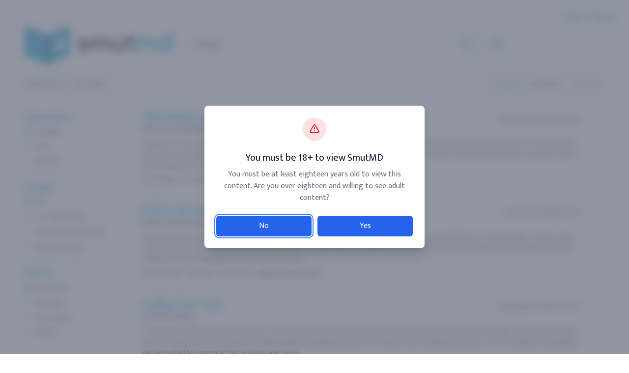

--- FILE ---
content_type: text/html; charset=UTF-8
request_url: https://www.smutmd.com/straight/stacey
body_size: 7205
content:
<!DOCTYPE html>
<html lang="en">
<head>
    <meta charset="utf-8">
    <meta http-equiv="X-UA-Compatible" content="IE=edge">
    <meta name="viewport" content="width=device-width, initial-scale=1, user-scalable=no">

    <meta name="csrf-token" content="LUzNdXrZ2CZRdJEjH4ipZilXooJTV5XiDIMhMovO">

    <title>Stacey Stories – SmutMD</title>

    <link rel="dns-prefetch" href="https://fonts.googleapis.com/">
    <link rel="dns-prefetch" href="https://www.google-analytics.com/">
    <link rel="preconnect" href="https://fonts.gstatic.com/" crossorigin>

    <link rel="apple-touch-icon" href="https://www.smutmd.com/apple-touch-icon.png">
    <link rel="icon" type="image/png" href="https://www.smutmd.com/favicon.png">
    <!--[if IE]><link rel="shortcut icon" type="image/x-icon" href="https://www.smutmd.com/favicon.ico"><![endif]-->

    <link rel="stylesheet" href="/css/site.css?id=d4b29c83544897a11480">

    <meta name="google-site-verification" content="VEBgTOP1F_8c_cDjW_jzqvoSd7U9F7PcHrsxdA6_QwY">
    <meta name="RATING" content="RTA-5042-1996-1400-1577-RTA">
    <meta name="robots" content="noodp">
    <meta property="og:site_name" content="SmutMD">

        <link rel="canonical" href="https://www.smutmd.com/straight/stacey">

    
            <!-- Global site tag (gtag.js) - Google Analytics -->
        <script async src="https://www.googletagmanager.com/gtag/js?id=G-J9VRPHLMPX"></script>
        <script>
          window.dataLayer = window.dataLayer || [];
          function gtag(){dataLayer.push(arguments);}
          gtag('js', new Date());

          gtag('config', 'G-J9VRPHLMPX');
        </script>
    </head>
<body>

            <nav class="nav">
                            <ul class="nav__list" style="display:flex;flex-wrap:wrap;justify-content:end;">
                                        <li class="nav__item"><a href="https://www.smutmd.com/login" class="nav__link" data-toggle="modal" data-target="#modal-login" data-remote="false" rel="nofollow">Log in</a></li>
                    <li class="nav__item"><a href="https://www.smutmd.com/register" class="nav__link" data-toggle="modal" data-target="#modal-login" data-remote="false" rel="nofollow">Sign up</a></li>
                </ul>
                    </nav>

                    <div class="modal fade"
    id="modal-login" 
    tabindex="-1" 
    role="dialog" >
    <div class="modal-dialog modal-lg" role="document">
        <div class="modal-content">

            <div class="login">
                <div class="login__col">

                    <div class="login__logo-wrapper">
                        <span class="logo login__logo" data-dismiss="modal">SmutMD</span>
                        <span class="login__logo-addon">Log in</span>
                    </div>

                    <form role="form" class="login__form" method="POST" action="https://www.smutmd.com/login">
                        <input type="hidden" name="_token" value="LUzNdXrZ2CZRdJEjH4ipZilXooJTV5XiDIMhMovO">
                        <div id="my_name_UGbuRpmOXoapH372_wrap" style="display:none;">
        <input name="my_name_UGbuRpmOXoapH372" type="text" value="" id="my_name_UGbuRpmOXoapH372">
        <input name="valid_from" type="text" value="eyJpdiI6IndUbEppVzRFQWptNFYzakY2RkJwS3c9PSIsInZhbHVlIjoiVld1dXI5RmxZQWJqaFNVTktCZDZ2QT09IiwibWFjIjoiNzU1MTgwY2M4ZjUwZWU2NGYwZTlmNTVlYWFjOTNjMmRmNzhiYzYyMTRjMDVmNGYzYTc5Nzk2YjE0M2FmOWM3OCJ9">
    </div>

                        <div class="login__form-group ">
                            <input type="text" placeholder="Username" name="username" required class="login__form-control" value="">

                                                    </div>
                        <div class="login__form-group ">
                            <input type="password" placeholder="Password" name="password" required class="login__form-control">

                                                    </div>

                        <div class="login__form-submit">
                            <button type="submit" class="login__form-button">Log in</button>

                            <div class="login__remember-me">
                                <label class="control checkbox">
                                    <input type="checkbox" name="remember" value="1" checked>
                                    <span class="control-indicator"></span>
                                    Remember Me
                                </label>
                            </div>
                            
                            <a href="https://www.smutmd.com/password/reset" class="login__form-link" rel="nofollow">Forgot password?</a>
                        </div>
                    </form>

                </div>
                <div class="login__col">

                    <div class="login__logo-wrapper">
                        <span class="logo login__logo" data-dismiss="modal">SmutMD</span>
                        <span class="login__logo-addon">Sign up</span>
                    </div>

                    <form role="form" class="login__form" method="POST" action="https://www.smutmd.com/register">
                        <input type="hidden" name="_token" value="LUzNdXrZ2CZRdJEjH4ipZilXooJTV5XiDIMhMovO">
                        <div id="my_name_AC1qD6ULFWwgHaiI_wrap" style="display:none;">
        <input name="my_name_AC1qD6ULFWwgHaiI" type="text" value="" id="my_name_AC1qD6ULFWwgHaiI">
        <input name="valid_from" type="text" value="eyJpdiI6IlRLM21jTXhYazZLRjhjMkdjQTRJU3c9PSIsInZhbHVlIjoiaUREWXdJNVVodjFLYlA5azIzZWt4dz09IiwibWFjIjoiNDc3NjVhM2E3YzkxY2JhMjFlNmI0NTlmZWQyOWNiNWYwODgzOGEzZjZmM2U1MjNkM2ZjYzU1ZTc5NDNhNjdhNiJ9">
    </div>

                        <div class="login__form-group ">
                            <input type="email" placeholder="Email address" name="email" required class="login__form-control" value="">

                                                    </div>
                        <div class="login__form-group ">
                            <input type="text" placeholder="Username" name="username" required class="login__form-control" value="">

                                                    </div>
                        <div class="login__form-group ">
                            <input type="password" placeholder="Password" name="password" required class="login__form-control">

                                                    </div>
                        <div class="login__form-submit">
                            <button type="submit" class="login__form-button">Sign up</button>
                        </div>
                    </form>

                    <div class="login__benefits">
                        <div class="login__benefits-image"></div>
                        <div class="login__benefits-content">
                            <h3 class="login__benefits-heading">There is a lot more to SmutMD than you think!</h3>
                            <ol class="login__benefits-list">
                                <li class="login__benefits-item">Browse your search history</li>
                                <li class="login__benefits-item">Save your search settings</li>
                                <li class="login__benefits-item">Easy-to-read SmutMD Reader</li>
                            </ol>
                        </div>
                    </div>

                </div>
            </div>

        </div>
    </div>
</div>            
            <header class="header">
            <div class="header__container">

                <a href="https://www.smutmd.com" class="logo header__logo" tabindex="-1">SmutMD</a>

                <form role="form" class="search-form header__search-form" method="GET" action="https://www.smutmd.com/search">
                    <input type="text" placeholder="Search for erotic literature..." class="search-form__input" name="query" value="stacey" autocomplete="off">
                    <button type="submit" class="search-form__button"><i class="btb bt-search"></i></button>
                    <a href="https://www.smutmd.com/random" class="search-form__random-link" data-toggle="tooltip" data-placement="bottom" title="Random search"><i class="btb bt-shuffle"></i></a>

                    
                    <input type="hidden" name="orientation" value="straight">

                    
                    <input type="hidden" name="length" value="all">

                    
                    <input type="hidden" name="source" value="all">

                    
                    <input type="hidden" name="infiniteScroll" value="1">

                    
                    <input type="hidden" name="sortBy" value="relevance">
                </form>

            </div>
        </header>
    
    <section class="bar">
    <div class="bar__container">

        <div class="bar__left">
            <h1 class="bar__heading">Stacey Stories</h1>
            <div class="bar__heading-addon">1,105 results</div>
        </div>

        

        <div class="bar__right">
            <ul class="bar__list bar__list--controls">
                <li class="bar__item">Sort by:</li>

                                    <li class="bar__item active"><a href="" class="bar__link" onclick="filter('sortBy', 'relevance'); return false;" rel="nofollow">Best match</a></li>
                                    <li class="bar__item "><a href="" class="bar__link" onclick="filter('sortBy', 'date'); return false;" rel="nofollow">Most recent</a></li>
                            </ul>
        </div>

    </div>
</section>

<div class="search-results">
    <div class="search-results__container">
        <div class="search-results__left">
            
            <section class="filter">
                
                <div class="filter__group">
                    <div class="filter__heading">Orientation</div>

                                            <label class="control radio filter__control">
                            <input name="orientation" type="radio" value="straight" checked onclick="filter('orientation', 'straight');">
                            <span class="control-indicator"></span>
                            Straight
                        </label>
                                            <label class="control radio filter__control">
                            <input name="orientation" type="radio" value="gay"  onclick="filter('orientation', 'gay');">
                            <span class="control-indicator"></span>
                            Gay
                        </label>
                                            <label class="control radio filter__control">
                            <input name="orientation" type="radio" value="lesbian"  onclick="filter('orientation', 'lesbian');">
                            <span class="control-indicator"></span>
                            Lesbian
                        </label>
                                    </div>
                <div class="filter__group">
                    <div class="filter__heading">Length</div>

                                            <label class="control radio filter__control">
                            <input name="length" type="radio" value="all" checked onclick="filter('length', 'all');">
                            <span class="control-indicator"></span>
                            All
                        </label>
                                            <label class="control radio filter__control">
                            <input name="length" type="radio" value="0-9999"  onclick="filter('length', '0-9999');">
                            <span class="control-indicator"></span>
                            0 - 9.999 words
                        </label>
                                            <label class="control radio filter__control">
                            <input name="length" type="radio" value="10000-24999"  onclick="filter('length', '10000-24999');">
                            <span class="control-indicator"></span>
                            10.000 - 24.999 words
                        </label>
                                            <label class="control radio filter__control">
                            <input name="length" type="radio" value="25000+"  onclick="filter('length', '25000+');">
                            <span class="control-indicator"></span>
                            25.000+ words
                        </label>
                                    </div>
                <div class="filter__group">
                    <div class="filter__heading">Source</div>

                                            <label class="control radio filter__control">
                            <input name="source" type="radio" value="all" checked onclick="filter('source', 'all');">
                            <span class="control-indicator"></span>
                            All sources
                        </label>
                                            <label class="control radio filter__control">
                            <input name="source" type="radio" value="literotica"  onclick="filter('source', 'literotica');">
                            <span class="control-indicator"></span>
                            Literotica
                        </label>
                                            <label class="control radio filter__control">
                            <input name="source" type="radio" value="lushstories"  onclick="filter('source', 'lushstories');">
                            <span class="control-indicator"></span>
                            Lush Stories
                        </label>
                                            <label class="control radio filter__control">
                            <input name="source" type="radio" value="chyoa"  onclick="filter('source', 'chyoa');">
                            <span class="control-indicator"></span>
                            CHYOA
                        </label>
                                    </div>
                <div class="filter__group">
                    <div class="filter__heading">Infinite Scroll</div>
                    <div class="filter__switch-wrapper">
                        <label for="infinite-scroll" class="filter__switch-label">On</label>
                        <label class="switch filter__switch">
                            <input type="checkbox" id="infinite-scroll" name="infiniteScroll" value="1" checked onclick="filter('infiniteScroll', $(this).is(':checked') ? 1 : '');">
                            <span class="slider round"></span>
                        </label>
                        <label for="infinite-scroll" class="filter__switch-label">Off</label>
                    </div>
                </div>
            </section>

            <footer class="footer search-results__footer">
            <div class="footer__image"></div>
    
    <div class="footer__description">
        SmutMD: The World's Biggest Erotic Literature Search Engine.
    </div>

    <nav class="footer__nav">
        <ul class="footer__nav-list">
            <li class="footer__nav-item"><a href="https://www.smutmd.com/straight/most-popular" class="footer__nav-link">Most Popular</a></li>
            <li class="footer__nav-item"><a href="https://www.smutmd.com/contact" class="footer__nav-link">Contact</a></li>
        </ul>
    </nav>

            <div class="footer__copyright">
            &copy; 2026 SmutMD.com
        </div>
    </footer>
        </div>
        <div class="search-results__body">

                        
            <section ref="stories">
                                                            <article class="story-excerpt">
                            <h2 class="story-excerpt__title">
                                <a href="https://www.literotica.com/s/the-whyte-butterfly-ch-06" class="story-excerpt__title-link"  rel="nofollow noopener">The Whyte Butterfly Ch. 06</a>
                            </h2>

                            <div class="story-excerpt__author">
                                                                    by <a href="https://www.literotica.com/stories/memberpage.php?uid=691648&page=submissions" class="story-excerpt__author-link" rel="nofollow noopener">polyman</a>
                                
                                on Sep 14, 2017
                            </div>

                                                            <div class="story-excerpt__category">
                                    Novels and Novellas
                                </div>
                            
                            <p class="story-excerpt__text">
                                Chapter 6

&quot;Love at Last?&quot;

Benita was asleep that Saturday morning in the bed of the home which had quickly become her second home. The queen-sized bed, with its soft quilt covers and firm, supportive mattress always gave her a good night&#039;s sleep. The solid, wooden bed-frame had proven quite useful in the kinky games that she and her latest lover, Stacey lo...
                            </p>

                            <ul class="story-excerpt__engagement">
                                                                    <li class="story-excerpt__engagement-item">13,145 Views</li>
                                
                                
                                
                                
                                
                                                                    <li class="story-excerpt__engagement-item">3 Comments</li>
                                
                                                                    <li class="story-excerpt__engagement-item">3,618 Words</li>
                                
                                <li class="story-excerpt__engagement-item story-excerpt__engagement-item--source">www.literotica.com</li>

                                                            </ul>

                                                    </article>

                                                                    <article class="story-excerpt">
                            <h2 class="story-excerpt__title">
                                <a href="https://www.literotica.com/s/sultry-summer-ch-16" class="story-excerpt__title-link"  rel="nofollow noopener">Sultry Summer Ch. 16</a>
                            </h2>

                            <div class="story-excerpt__author">
                                                                    by <a href="https://www.literotica.com/stories/memberpage.php?uid=138221&page=submissions" class="story-excerpt__author-link" rel="nofollow noopener">D.C. Roi</a>
                                
                                on Sep 16, 2017
                            </div>

                                                            <div class="story-excerpt__category">
                                    Novels and Novellas
                                </div>
                            
                            <p class="story-excerpt__text">
                                Stacey Dixon had more adult lovers than he ever dreamed he would have, but of all of them, he had a special fondness for Nicole Everett. As wild as many of his lovers were, none of them was any more enjoyable to be with than Mrs. Everett, his first lover, the woman Bobby Draper introduced him to!

He was making love with many gorgeous women, but in his opini...
                            </p>

                            <ul class="story-excerpt__engagement">
                                                                    <li class="story-excerpt__engagement-item">20,859 Views</li>
                                
                                                                    <li class="story-excerpt__engagement-item">1 Favorites</li>
                                
                                
                                
                                
                                
                                                                    <li class="story-excerpt__engagement-item">2,136 Words</li>
                                
                                <li class="story-excerpt__engagement-item story-excerpt__engagement-item--source">www.literotica.com</li>

                                                            </ul>

                                                    </article>

                                                                    <article class="story-excerpt">
                            <h2 class="story-excerpt__title">
                                <a href="https://www.literotica.com/s/coffee-for-two" class="story-excerpt__title-link"  rel="nofollow noopener">Coffee for Two</a>
                            </h2>

                            <div class="story-excerpt__author">
                                                                    by <a href="https://www.literotica.com/stories/memberpage.php?uid=478580&page=submissions" class="story-excerpt__author-link" rel="nofollow noopener">Brodie45</a>
                                
                                on Sep 13, 2017
                            </div>

                                                            <div class="story-excerpt__category">
                                    Sci-Fi &amp; Fantasy
                                </div>
                            
                            <p class="story-excerpt__text">
                                The water was hot, piercing, and smooth as it ran down her body from the showerhead. Stacey closed her eyes and felt the water run through her blonde hair. She smoothed her hair back with her fingers, gently massaging the sides of her head, as well as feeling the shampoo run off her fingers. She imagined Michael behind her. Imagined that his hands were on he...
                            </p>

                            <ul class="story-excerpt__engagement">
                                                                    <li class="story-excerpt__engagement-item">16,732 Views</li>
                                
                                                                    <li class="story-excerpt__engagement-item">2 Favorites</li>
                                
                                
                                
                                
                                                                    <li class="story-excerpt__engagement-item">1 Comments</li>
                                
                                                                    <li class="story-excerpt__engagement-item">2,966 Words</li>
                                
                                <li class="story-excerpt__engagement-item story-excerpt__engagement-item--source">www.literotica.com</li>

                                                            </ul>

                                                    </article>

                                                    <div style="max-width:890px;">
                                                                <iframe width="100%" height="400" style="display:block;width:100%;height:400px;border:0;margin:0 auto;" marginWidth="0" marginHeight="0" frameBorder="no" src="https://creative.rmhfrtnd.com/widgets/v4/Universal?autoplay=onHover&hideTitle=1&sourceId=smutmd&creativeId=searchheader&tag=girls&userId=773bd36d81ec5b5aec0a0040f68f5e1adc74803aaec32dc4a8340a851d720d1d"></iframe>
                            </div>
                                                                    <article class="story-excerpt">
                            <h2 class="story-excerpt__title">
                                <a href="https://www.literotica.com/s/we-are-in-the-lifestyle-now-ch-3" class="story-excerpt__title-link"  rel="nofollow noopener">We Are in the Lifestyle Now Ch. 3</a>
                            </h2>

                            <div class="story-excerpt__author">
                                                                    by <a href="https://www.literotica.com/stories/memberpage.php?uid=19595&page=submissions" class="story-excerpt__author-link" rel="nofollow noopener">Horny in the South</a>
                                
                                on Sep 14, 2017
                            </div>

                                                            <div class="story-excerpt__category">
                                    Loving Wives
                                </div>
                            
                            <p class="story-excerpt__text">
                                This is the third installments of my series: We are in the Lifestyle Now - for background read: We are in the Lifestyle Now - Chapter 1: &quot;My husband wants me to fuck you!&quot; &amp; We are in the Lifestyle Now Chapter 2 &quot;In the back door&quot;.

Chapter 3: Double Double Penetration

I.

Stacey and I had decided that we wanted to get away for a lovers weekend. Even though...
                            </p>

                            <ul class="story-excerpt__engagement">
                                                                    <li class="story-excerpt__engagement-item">82,439 Views</li>
                                
                                                                    <li class="story-excerpt__engagement-item">8 Favorites</li>
                                
                                
                                
                                
                                
                                                                    <li class="story-excerpt__engagement-item">3,650 Words</li>
                                
                                <li class="story-excerpt__engagement-item story-excerpt__engagement-item--source">www.literotica.com</li>

                                                            </ul>

                                                    </article>

                                                                    <article class="story-excerpt">
                            <h2 class="story-excerpt__title">
                                <a href="https://www.literotica.com/s/cal-meets-stacey-the-freak" class="story-excerpt__title-link"  rel="nofollow noopener">Cal Meets Stacey the Freak</a>
                            </h2>

                            <div class="story-excerpt__author">
                                                                    by <a href="https://www.literotica.com/stories/memberpage.php?uid=4722417&page=submissions" class="story-excerpt__author-link" rel="nofollow noopener">KimKim5</a>
                                
                                on Feb 12, 2019
                            </div>

                                                            <div class="story-excerpt__category">
                                    Erotic Couplings
                                </div>
                            
                            <p class="story-excerpt__text">
                                &quot;NO WAY!&quot; I spun around— straight into Stacey&#039;s bulging chest. &quot;Oh I didn&#039;t know it was you.&quot;

Stacey laughed. &quot;Yeah not until you saw my biggies.&quot; She wiggled her hefty boobs in my face as her friends giggled. &quot;So Cal, can I drive your car?&quot;

&quot;Um I guess so... But I have to go along.&quot; She sat on my desk letting her long blonde hair brush across my face. &quot;So...
                            </p>

                            <ul class="story-excerpt__engagement">
                                                                    <li class="story-excerpt__engagement-item">4,893 Views</li>
                                
                                                                    <li class="story-excerpt__engagement-item">6 Favorites</li>
                                
                                
                                
                                
                                
                                                                    <li class="story-excerpt__engagement-item">2,258 Words</li>
                                
                                <li class="story-excerpt__engagement-item story-excerpt__engagement-item--source">www.literotica.com</li>

                                                            </ul>

                                                    </article>

                                                                    <article class="story-excerpt">
                            <h2 class="story-excerpt__title">
                                <a href="https://www.literotica.com/s/sultry-summer-ch-02" class="story-excerpt__title-link"  rel="nofollow noopener">Sultry Summer Ch. 02</a>
                            </h2>

                            <div class="story-excerpt__author">
                                                                    by <a href="https://www.literotica.com/stories/memberpage.php?uid=138221&page=submissions" class="story-excerpt__author-link" rel="nofollow noopener">D.C. Roi</a>
                                
                                on Sep 13, 2017
                            </div>

                                                            <div class="story-excerpt__category">
                                    Novels and Novellas
                                </div>
                            
                            <p class="story-excerpt__text">
                                Stacey Dixon, a slim, sandy-haired young man of eighteen, found a note from his mother lying on the kitchen counter when he got up Saturday morning. The note said a woman had phoned and wanted him to call about doing some chores for her. He picked up the phone dialed the number. A sultry feminine voice answered and Stacey, his cock lurching, identified himse...
                            </p>

                            <ul class="story-excerpt__engagement">
                                                                    <li class="story-excerpt__engagement-item">36,353 Views</li>
                                
                                                                    <li class="story-excerpt__engagement-item">1 Favorites</li>
                                
                                
                                
                                
                                
                                                                    <li class="story-excerpt__engagement-item">1,785 Words</li>
                                
                                <li class="story-excerpt__engagement-item story-excerpt__engagement-item--source">www.literotica.com</li>

                                                            </ul>

                                                    </article>

                                                                    <article class="story-excerpt">
                            <h2 class="story-excerpt__title">
                                <a href="https://www.literotica.com/s/fun-and-games-8" class="story-excerpt__title-link"  rel="nofollow noopener">Fun and Games</a>
                            </h2>

                            <div class="story-excerpt__author">
                                                                    by <a href="https://www.literotica.com/stories/memberpage.php?uid=2180183&page=submissions" class="story-excerpt__author-link" rel="nofollow noopener">JohnyFuckBall</a>
                                
                                on Sep 13, 2017
                            </div>

                                                            <div class="story-excerpt__category">
                                    Group Sex
                                </div>
                            
                            <p class="story-excerpt__text">
                                It was Friday night and my girlfriend Stacey and I had just finished dinner and had decided to spend the night at home having a few margaritas and playing Mario Kart. Suddenly the phone rang, it was my buddy John. 

&quot;Dude, Dave what&#039;s up man?&quot; John asked.

&quot;Not much, bro just settling in for the night with the Mrs. You? I replied. 

&quot;John, that&#039;s lame man! L...
                            </p>

                            <ul class="story-excerpt__engagement">
                                                                    <li class="story-excerpt__engagement-item">48,615 Views</li>
                                
                                                                    <li class="story-excerpt__engagement-item">18 Favorites</li>
                                
                                
                                
                                
                                                                    <li class="story-excerpt__engagement-item">4 Comments</li>
                                
                                                                    <li class="story-excerpt__engagement-item">3,564 Words</li>
                                
                                <li class="story-excerpt__engagement-item story-excerpt__engagement-item--source">www.literotica.com</li>

                                                            </ul>

                                                    </article>

                                                                    <article class="story-excerpt">
                            <h2 class="story-excerpt__title">
                                <a href="https://www.literotica.com/s/sultry-summer-ch-05" class="story-excerpt__title-link"  rel="nofollow noopener">Sultry Summer Ch. 05</a>
                            </h2>

                            <div class="story-excerpt__author">
                                                                    by <a href="https://www.literotica.com/stories/memberpage.php?uid=138221&page=submissions" class="story-excerpt__author-link" rel="nofollow noopener">D.C. Roi</a>
                                
                                on Sep 16, 2017
                            </div>

                                                            <div class="story-excerpt__category">
                                    Novels and Novellas
                                </div>
                            
                            <p class="story-excerpt__text">
                                Stacey Dixon, Rita Meckler, and Carol Davidson formed a writhing heap of warm, naked flesh on the king-sized bed in the bedroom of a mountain cabin Carol owned in a rural area of James county. All three of them squirmed as hands, lips, and tongues slid over warm flesh and bodies rubbed against one another. It was dizzying, delightful, and erotic; each person...
                            </p>

                            <ul class="story-excerpt__engagement">
                                                                    <li class="story-excerpt__engagement-item">28,433 Views</li>
                                
                                                                    <li class="story-excerpt__engagement-item">1 Favorites</li>
                                
                                
                                
                                
                                
                                                                    <li class="story-excerpt__engagement-item">2,891 Words</li>
                                
                                <li class="story-excerpt__engagement-item story-excerpt__engagement-item--source">www.literotica.com</li>

                                                            </ul>

                                                    </article>

                                                                    <article class="story-excerpt">
                            <h2 class="story-excerpt__title">
                                <a href="https://www.literotica.com/s/nurse-stacey-the-nasty-slut" class="story-excerpt__title-link"  rel="nofollow noopener">Nurse Stacey the Nasty Slut</a>
                            </h2>

                            <div class="story-excerpt__author">
                                                                    by <a href="https://www.literotica.com/stories/memberpage.php?uid=1311984&page=submissions" class="story-excerpt__author-link" rel="nofollow noopener">exquisitelifetime</a>
                                
                                on May 15, 2019
                            </div>

                                                            <div class="story-excerpt__category">
                                    BDSM
                                </div>
                            
                            <p class="story-excerpt__text">
                                Bob was always horny and his huge cock was legendary at the club. Stacey has seen it a few times when erect and loved the idea it was hers for a few days. Everything was organised and she was set to enjoy him for at least three days while he recovered from his training injury.

As she entered the patients hospital room, Bob, was watching a local football gam...
                            </p>

                            <ul class="story-excerpt__engagement">
                                                                    <li class="story-excerpt__engagement-item">14,302 Views</li>
                                
                                                                    <li class="story-excerpt__engagement-item">8 Favorites</li>
                                
                                
                                
                                
                                                                    <li class="story-excerpt__engagement-item">1 Comments</li>
                                
                                                                    <li class="story-excerpt__engagement-item">3,226 Words</li>
                                
                                <li class="story-excerpt__engagement-item story-excerpt__engagement-item--source">www.literotica.com</li>

                                                            </ul>

                                                    </article>

                                                                    <article class="story-excerpt">
                            <h2 class="story-excerpt__title">
                                <a href="https://www.literotica.com/s/camping-trip-37" class="story-excerpt__title-link"  rel="nofollow noopener">Camping Trip</a>
                            </h2>

                            <div class="story-excerpt__author">
                                                                    by <a href="https://www.literotica.com/stories/memberpage.php?uid=2995632&page=submissions" class="story-excerpt__author-link" rel="nofollow noopener">mickey_blue_0123</a>
                                
                                on Nov 18, 2019
                            </div>

                                                            <div class="story-excerpt__category">
                                    Group Sex
                                </div>
                            
                            <p class="story-excerpt__text">
                                Steve had been looking forward to this holiday for months now. 

It was his first break since the Christmas holidays and he had been working solidly. It had been a tough year, but now it was time for him to relax and enjoy some alone time. It was also his first holiday since his relationship with Denise ended 5 months ago, and work had been keeping him too b...
                            </p>

                            <ul class="story-excerpt__engagement">
                                                                    <li class="story-excerpt__engagement-item">43,445 Views</li>
                                
                                                                    <li class="story-excerpt__engagement-item">44 Favorites</li>
                                
                                
                                
                                
                                                                    <li class="story-excerpt__engagement-item">8 Comments</li>
                                
                                                                    <li class="story-excerpt__engagement-item">10,910 Words</li>
                                
                                <li class="story-excerpt__engagement-item story-excerpt__engagement-item--source">www.literotica.com</li>

                                                            </ul>

                                                    </article>

                                                                        </section>

            <div ref="pagination" style="height: 0; overflow: hidden;"> 
                <nav>
        <ul class="pagination">
            
            
            
                            
                
                
                                                                                        <li class="pagination__item active"><span class="pagination__link">1</span></li>
                                                                                                <li class="pagination__item"><a href="https://www.smutmd.com/straight/stacey?query=stacey&amp;orientation=straight&amp;length=all&amp;source=all&amp;infiniteScroll=1&amp;sortBy=relevance&amp;page=2" class="pagination__link" rel="nofollow">2</a></li>
                                                                                                <li class="pagination__item"><a href="https://www.smutmd.com/straight/stacey?query=stacey&amp;orientation=straight&amp;length=all&amp;source=all&amp;infiniteScroll=1&amp;sortBy=relevance&amp;page=3" class="pagination__link" rel="nofollow">3</a></li>
                                                                                                <li class="pagination__item"><a href="https://www.smutmd.com/straight/stacey?query=stacey&amp;orientation=straight&amp;length=all&amp;source=all&amp;infiniteScroll=1&amp;sortBy=relevance&amp;page=4" class="pagination__link" rel="nofollow">4</a></li>
                                                                                                <li class="pagination__item"><a href="https://www.smutmd.com/straight/stacey?query=stacey&amp;orientation=straight&amp;length=all&amp;source=all&amp;infiniteScroll=1&amp;sortBy=relevance&amp;page=5" class="pagination__link" rel="nofollow">5</a></li>
                                                                                                <li class="pagination__item"><a href="https://www.smutmd.com/straight/stacey?query=stacey&amp;orientation=straight&amp;length=all&amp;source=all&amp;infiniteScroll=1&amp;sortBy=relevance&amp;page=6" class="pagination__link" rel="nofollow">6</a></li>
                                                                                                <li class="pagination__item"><a href="https://www.smutmd.com/straight/stacey?query=stacey&amp;orientation=straight&amp;length=all&amp;source=all&amp;infiniteScroll=1&amp;sortBy=relevance&amp;page=7" class="pagination__link" rel="nofollow">7</a></li>
                                                                                                <li class="pagination__item"><a href="https://www.smutmd.com/straight/stacey?query=stacey&amp;orientation=straight&amp;length=all&amp;source=all&amp;infiniteScroll=1&amp;sortBy=relevance&amp;page=8" class="pagination__link" rel="nofollow">8</a></li>
                                                                                        
                                    <li class="pagination__item disabled"><span class="pagination__link">...</span></li>
                
                
                                            
                
                
                                                                                        <li class="pagination__item"><a href="https://www.smutmd.com/straight/stacey?query=stacey&amp;orientation=straight&amp;length=all&amp;source=all&amp;infiniteScroll=1&amp;sortBy=relevance&amp;page=110" class="pagination__link" rel="nofollow">110</a></li>
                                                                                                <li class="pagination__item"><a href="https://www.smutmd.com/straight/stacey?query=stacey&amp;orientation=straight&amp;length=all&amp;source=all&amp;infiniteScroll=1&amp;sortBy=relevance&amp;page=111" class="pagination__link" rel="nofollow">111</a></li>
                                                                        
            
                            <li class="pagination__item pagination__item--next"><a href="https://www.smutmd.com/straight/stacey?query=stacey&amp;orientation=straight&amp;length=all&amp;source=all&amp;infiniteScroll=1&amp;sortBy=relevance&amp;page=2" rel="next nofollow" class="pagination__link">Next</a></li>
                    </ul>
    </nav>

            </div>

                            <div class="search-results__loader hidden" ref="loader">Loading...</div>

                            
        </div>
    </div>
</div>

    
    <style type="text/css">
        @media (max-width: 768px) {
            .header__search-form {
                margin-top: 110px;
            }
        }

        @media (max-width: 768px) {
            .header__logo {
                top: 67px;
            }
        }
    </style>

    <script src="/js/site.js?id=ac5d144ae705c1c62058"></script>

    
                        <script>infiniteScroll();</script>
                
            <script>
            (function(i,s,o,g,r,a,m){i['GoogleAnalyticsObject']=r;i[r]=i[r]||function(){(i[r].q=i[r].q||[]).push(arguments)},i[r].l=1*new Date();a=s.createElement(o),m=s.getElementsByTagName(o)[0];a.async=1;a.src=g;m.parentNode.insertBefore(a,m)})(window,document,'script','https://www.google-analytics.com/analytics.js','ga');
            
            ga('create','UA-64664508-2','www.smutmd.com');
            
            let canonical = document.head.querySelector('link[rel="canonical"]');
            
            if (canonical) {
                ga('set','page',canonical.href.replace(/^.*\/\/[^\/]+/,''));
            }

            ga('send','pageview');
        </script>
    
    <script>
        window.iconsent = {
            content: {
                name: "SmutMD"
            }
        };
    </script>
    <script src="https://cdn.jsdelivr.net/gh/fictionsites/iconsent@0.1.5/dist/iconsent.js" defer></script>
<script defer src="https://static.cloudflareinsights.com/beacon.min.js/vcd15cbe7772f49c399c6a5babf22c1241717689176015" integrity="sha512-ZpsOmlRQV6y907TI0dKBHq9Md29nnaEIPlkf84rnaERnq6zvWvPUqr2ft8M1aS28oN72PdrCzSjY4U6VaAw1EQ==" data-cf-beacon='{"version":"2024.11.0","token":"af0971793b2c4d0ca7c612c4d45cca4d","r":1,"server_timing":{"name":{"cfCacheStatus":true,"cfEdge":true,"cfExtPri":true,"cfL4":true,"cfOrigin":true,"cfSpeedBrain":true},"location_startswith":null}}' crossorigin="anonymous"></script>
</body>
</html>


--- FILE ---
content_type: text/css
request_url: https://www.smutmd.com/css/site.css?id=d4b29c83544897a11480
body_size: 15190
content:
/*! normalize.css v3.0.3 | MIT License | github.com/necolas/normalize.css */html{font-family:sans-serif;-ms-text-size-adjust:100%;-webkit-text-size-adjust:100%}body{margin:0}article,aside,details,figcaption,figure,footer,header,hgroup,main,menu,nav,section,summary{display:block}audio,canvas,progress,video{display:inline-block;vertical-align:baseline}audio:not([controls]){display:none;height:0}[hidden],template{display:none}a{background-color:transparent}a:active,a:hover{outline:0}abbr[title]{border-bottom:1px dotted}b,strong{font-weight:700}dfn{font-style:italic}h1{font-size:2em;margin:.67em 0}mark{background:#ff0;color:#000}small{font-size:80%}sub,sup{font-size:75%;line-height:0;position:relative;vertical-align:baseline}sup{top:-.5em}sub{bottom:-.25em}img{border:0}svg:not(:root){overflow:hidden}figure{margin:1em 40px}hr{-webkit-box-sizing:content-box;box-sizing:content-box;height:0}pre{overflow:auto}code,kbd,pre,samp{font-family:monospace,monospace;font-size:1em}button,input,optgroup,select,textarea{color:inherit;font:inherit;margin:0}button{overflow:visible}button,select{text-transform:none}button,html input[type=button],input[type=reset],input[type=submit]{-webkit-appearance:button;cursor:pointer}button[disabled],html input[disabled]{cursor:default}button::-moz-focus-inner,input::-moz-focus-inner{border:0;padding:0}input{line-height:normal}input[type=checkbox],input[type=radio]{-webkit-box-sizing:border-box;box-sizing:border-box;padding:0}input[type=number]::-webkit-inner-spin-button,input[type=number]::-webkit-outer-spin-button{height:auto}input[type=search]{-webkit-appearance:textfield;-webkit-box-sizing:content-box;box-sizing:content-box}input[type=search]::-webkit-search-cancel-button,input[type=search]::-webkit-search-decoration{-webkit-appearance:none}fieldset{border:1px solid silver;margin:0 2px;padding:.35em .625em .75em}legend{border:0;padding:0}textarea{overflow:auto}optgroup{font-weight:700}table{border-collapse:collapse;border-spacing:0}td,th{padding:0}/*! Source: https://github.com/h5bp/html5-boilerplate/blob/master/src/css/main.css */@media print{*,:after,:before{background:transparent!important;color:#000!important;-webkit-box-shadow:none!important;box-shadow:none!important;text-shadow:none!important}a,a:visited{text-decoration:underline}a[href]:after{content:" (" attr(href) ")"}abbr[title]:after{content:" (" attr(title) ")"}a[href^="#"]:after,a[href^="javascript:"]:after{content:""}blockquote,pre{border:1px solid #999;page-break-inside:avoid}thead{display:table-header-group}img,tr{page-break-inside:avoid}img{max-width:100%!important}h2,h3,p{orphans:3;widows:3}h2,h3{page-break-after:avoid}.navbar{display:none}.btn>.caret,.dropup>.btn>.caret{border-top-color:#000!important}.label{border:1px solid #000}.table{border-collapse:collapse!important}.table td,.table th{background-color:#fff!important}.table-bordered td,.table-bordered th{border:1px solid #ddd!important}}.fade{opacity:0;-webkit-transition:opacity .15s linear;transition:opacity .15s linear}.fade.in{opacity:1}.collapse{display:none}.collapse.in{display:block}tr.collapse.in{display:table-row}tbody.collapse.in{display:table-row-group}.collapsing{position:relative;height:0;overflow:hidden;-webkit-transition-property:height,visibility;transition-property:height,visibility;-webkit-transition-duration:.35s;transition-duration:.35s;-webkit-transition-timing-function:ease;transition-timing-function:ease}.caret{display:inline-block;width:0;height:0;margin-left:2px;vertical-align:middle;border-top:4px dashed;border-top:4px solid\9;border-right:4px solid transparent;border-left:4px solid transparent}.dropdown,.dropup{position:relative}.dropdown-toggle:focus{outline:0}.dropdown-menu{position:absolute;top:100%;left:0;z-index:1000;display:none;float:left;min-width:160px;padding:5px 0;margin:2px 0 0;list-style:none;font-size:14px;text-align:left;background-color:#fff;border:1px solid #ccc;border:1px solid rgba(0,0,0,.15);border-radius:0;-webkit-box-shadow:0 6px 12px rgba(0,0,0,.175);box-shadow:0 6px 12px rgba(0,0,0,.175);background-clip:padding-box}.dropdown-menu.pull-right{right:0;left:auto}.dropdown-menu .divider{height:1px;margin:10px 0;overflow:hidden;background-color:#e5e5e5}.dropdown-menu>li>a{display:block;padding:3px 20px;clear:both;font-weight:400;line-height:1.57142857;color:#333;white-space:nowrap}.dropdown-menu>li>a:focus,.dropdown-menu>li>a:hover{text-decoration:none;color:#262626;background-color:#f5f5f5}.dropdown-menu>.active>a,.dropdown-menu>.active>a:focus,.dropdown-menu>.active>a:hover{color:#fff;text-decoration:none;outline:0;background-color:#2daae1}.dropdown-menu>.disabled>a,.dropdown-menu>.disabled>a:focus,.dropdown-menu>.disabled>a:hover{color:#777}.dropdown-menu>.disabled>a:focus,.dropdown-menu>.disabled>a:hover{text-decoration:none;background-color:transparent;background-image:none;filter:progid:DXImageTransform.Microsoft.gradient(enabled = false);cursor:not-allowed}.open>.dropdown-menu{display:block}.open>a{outline:0}.dropdown-menu-right{left:auto;right:0}.dropdown-menu-left{left:0;right:auto}.dropdown-header{display:block;padding:3px 20px;font-size:12px;line-height:1.57142857;color:#777;white-space:nowrap}.dropdown-backdrop{position:fixed;left:0;right:0;bottom:0;top:0;z-index:990}.pull-right>.dropdown-menu{right:0;left:auto}.dropup .caret,.navbar-fixed-bottom .dropdown .caret{border-top:0;border-bottom:4px dashed;border-bottom:4px solid\9;content:""}.dropup .dropdown-menu,.navbar-fixed-bottom .dropdown .dropdown-menu{top:auto;bottom:100%;margin-bottom:2px}@media (min-width:768px){.navbar-right .dropdown-menu{left:auto;right:0}.navbar-right .dropdown-menu-left{left:0;right:auto}}.modal,.modal-open{overflow:hidden}.modal{display:none;position:fixed;top:0;right:0;bottom:0;left:0;z-index:1050;-webkit-overflow-scrolling:touch;outline:0}.modal.fade .modal-dialog{-webkit-transform:translateY(-25%);transform:translateY(-25%);-webkit-transition:-webkit-transform .3s ease-out;transition:-webkit-transform .3s ease-out;transition:transform .3s ease-out;transition:transform .3s ease-out,-webkit-transform .3s ease-out}.modal.in .modal-dialog{-webkit-transform:translate(0);transform:translate(0)}.modal-open .modal{overflow-x:hidden;overflow-y:auto}.modal-dialog{position:relative;width:auto;margin:10px}.modal-content{position:relative;background-color:#fff;border:1px solid #999;border:1px solid rgba(0,0,0,.2);border-radius:0;-webkit-box-shadow:0 3px 9px rgba(0,0,0,.5);box-shadow:0 3px 9px rgba(0,0,0,.5);background-clip:padding-box;outline:0}.modal-backdrop{position:fixed;top:0;right:0;bottom:0;left:0;z-index:1040;background-color:#fff}.modal-backdrop.fade{opacity:0;filter:alpha(opacity=0)}.modal-backdrop.in{opacity:.5;filter:alpha(opacity=50)}.modal-header{padding:15px;border-bottom:1px solid #e5e5e5}.modal-header .close{margin-top:-2px}.modal-title{margin:0;line-height:1.57142857}.modal-body{position:relative;padding:15px}.modal-footer{padding:15px;text-align:right;border-top:1px solid #e5e5e5}.modal-footer .btn+.btn{margin-left:5px;margin-bottom:0}.modal-footer .btn-group .btn+.btn{margin-left:-1px}.modal-footer .btn-block+.btn-block{margin-left:0}.modal-scrollbar-measure{position:absolute;top:-9999px;width:50px;height:50px;overflow:scroll}@media (min-width:768px){.modal-dialog{width:768px;margin:30px auto}.modal-content{-webkit-box-shadow:0 5px 15px rgba(0,0,0,.5);box-shadow:0 5px 15px rgba(0,0,0,.5)}.modal-sm{width:300px}}@media (min-width:992px){.modal-lg{width:992px}}.tooltip{position:absolute;z-index:1070;display:block;font-family:Ek Mukta,sans-serif;font-style:normal;font-weight:400;letter-spacing:normal;line-break:auto;line-height:1.57142857;text-align:left;text-align:start;text-decoration:none;text-shadow:none;text-transform:none;white-space:normal;word-break:normal;word-spacing:normal;word-wrap:normal;font-size:12px;opacity:0;filter:alpha(opacity=0)}.tooltip.in{opacity:.9;filter:alpha(opacity=90)}.tooltip.top{margin-top:-3px;padding:5px 0}.tooltip.right{margin-left:3px;padding:0 5px}.tooltip.bottom{margin-top:3px;padding:5px 0}.tooltip.left{margin-left:-3px;padding:0 5px}.tooltip-inner{max-width:200px;padding:3px 8px;color:#fff;text-align:center;background-color:#353535;border-radius:0}.tooltip-arrow{position:absolute;width:0;height:0;border-color:transparent;border-style:solid}.tooltip.top .tooltip-arrow{bottom:0;left:50%;margin-left:-5px;border-width:5px 5px 0;border-top-color:#353535}.tooltip.top-left .tooltip-arrow{right:5px}.tooltip.top-left .tooltip-arrow,.tooltip.top-right .tooltip-arrow{bottom:0;margin-bottom:-5px;border-width:5px 5px 0;border-top-color:#353535}.tooltip.top-right .tooltip-arrow{left:5px}.tooltip.right .tooltip-arrow{top:50%;left:0;margin-top:-5px;border-width:5px 5px 5px 0;border-right-color:#353535}.tooltip.left .tooltip-arrow{top:50%;right:0;margin-top:-5px;border-width:5px 0 5px 5px;border-left-color:#353535}.tooltip.bottom .tooltip-arrow{top:0;left:50%;margin-left:-5px;border-width:0 5px 5px;border-bottom-color:#353535}.tooltip.bottom-left .tooltip-arrow{top:0;right:5px;margin-top:-5px;border-width:0 5px 5px;border-bottom-color:#353535}.tooltip.bottom-right .tooltip-arrow{top:0;left:5px;margin-top:-5px;border-width:0 5px 5px;border-bottom-color:#353535}/*!
 *  The Black Tie Font is commercial software. Please do not distribute.
 */@font-face{font-family:Black Tie;src:url(/fonts/BlackTie-Solid-webfont.eot?d4d54007ad9d85a22875818d64731bf9);src:url(/fonts/BlackTie-Solid-webfont.eot?d4d54007ad9d85a22875818d64731bf9?#iefix&v=1.0.0) format("embedded-opentype"),url(/fonts/BlackTie-Solid-webfont.woff2?15280e052fb8e510280cb1cc409cd12a) format("woff2"),url(/fonts/BlackTie-Solid-webfont.woff?70e3ab5ed2df620cabfa69d101fb945d) format("woff"),url(/fonts/BlackTie-Solid-webfont.ttf?6f9f1d81ef2cc255959a59c8fe0550c1) format("truetype"),url(/fonts/BlackTie-Solid-webfont.svg?e1460a939a22690e96ad43ebb8a5524d#black_tiesolid) format("svg");font-weight:900;font-style:normal}@font-face{font-family:Black Tie;src:url(/fonts/BlackTie-Bold-webfont.eot?f04364709ebd6ca2bf7caa19882cebd7);src:url(/fonts/BlackTie-Bold-webfont.eot?f04364709ebd6ca2bf7caa19882cebd7?#iefix&v=1.0.0) format("embedded-opentype"),url(/fonts/BlackTie-Bold-webfont.woff2?f3dfe0aced52d21e49822b66bebb7a84) format("woff2"),url(/fonts/BlackTie-Bold-webfont.woff?cfca4437cd74c2357afdbd0e12569b2d) format("woff"),url(/fonts/BlackTie-Bold-webfont.ttf?ff366584b9362622915ad269bf084179) format("truetype"),url(/fonts/BlackTie-Bold-webfont.svg?7959d2236616c45bcf10728b2a845aa4#black_tiebold) format("svg");font-weight:700;font-style:normal}@font-face{font-family:Black Tie;src:url(/fonts/BlackTie-Regular-webfont.eot?5132edace080f173376db5a1bc65f447);src:url(/fonts/BlackTie-Regular-webfont.eot?5132edace080f173376db5a1bc65f447?#iefix&v=1.0.0) format("embedded-opentype"),url(/fonts/BlackTie-Regular-webfont.woff2?45052cbe1b9a7d8ea358fe38d5edaafb) format("woff2"),url(/fonts/BlackTie-Regular-webfont.woff?c2481af75adc3578becedb40165b16e4) format("woff"),url(/fonts/BlackTie-Regular-webfont.ttf?d59352c36de82989fab0a8c8e7cbd236) format("truetype"),url(/fonts/BlackTie-Regular-webfont.svg?bb64da9b1c0e05ca23a672a22a643fad#black_tieregular) format("svg");font-weight:400;font-style:normal}@font-face{font-family:Black Tie;src:url(/fonts/BlackTie-Light-webfont.eot?40d14c3b3e6ef38eaf887bd36387da6f);src:url(/fonts/BlackTie-Light-webfont.eot?40d14c3b3e6ef38eaf887bd36387da6f?#iefix&v=1.0.0) format("embedded-opentype"),url(/fonts/BlackTie-Light-webfont.woff2?d3e6fc9ac1349634c75e054d6f72716a) format("woff2"),url(/fonts/BlackTie-Light-webfont.woff?ea2089a747776171446062fcf53bc8e1) format("woff"),url(/fonts/BlackTie-Light-webfont.ttf?bd2bd8db61cea10840cfaf41216f5b7d) format("truetype"),url(/fonts/BlackTie-Light-webfont.svg?46e6f47657ebe250929147abb3006487#black_tielight) format("svg");font-weight:200;font-style:normal}@font-face{font-family:Font Awesome Brands;src:url(/fonts/FontAwesomeBrands-Regular-webfont.eot?4b3c542e060fb9e4c5db702aeca6f666);src:url(/fonts/FontAwesomeBrands-Regular-webfont.eot?4b3c542e060fb9e4c5db702aeca6f666?#iefix&v=1.0.0) format("embedded-opentype"),url(/fonts/FontAwesomeBrands-Regular-webfont.woff2?b227e0e66a0ddf25db2a88d060753fcb) format("woff2"),url(/fonts/FontAwesomeBrands-Regular-webfont.woff?cbf36ee04a71dd3d9bfae30158b10e1e) format("woff"),url(/fonts/FontAwesomeBrands-Regular-webfont.ttf?9d8fc289e0ea1c372682445ba48eaa9d) format("truetype"),url(/fonts/FontAwesomeBrands-Regular-webfont.svg?678858c2cec743f6c1dc213a0f7dcec8#font_awesome_brandsregular) format("svg");font-weight:400;font-style:normal}.btb,.btl,.btr,.bts,.fab{display:inline-block;font:normal normal normal 14px/1 Black Tie;font-size:inherit;vertical-align:-14.28571429%;text-rendering:auto;-webkit-font-smoothing:antialiased;-moz-osx-font-smoothing:grayscale;-webkit-transform:translate(0);transform:translate(0)}.bts{font-weight:900}.btb{font-weight:700}.btl{font-weight:200}.fab{font-family:Font Awesome Brands}.bt-sm{font-size:.7em;vertical-align:baseline}.bt-lg{font-size:1.33333333em;line-height:.75em}.bt-2x{font-size:2em}.bt-3x{font-size:3em}.bt-4x{font-size:4em}.bt-5x{font-size:5em}.bt-2x,.bt-3x,.bt-4x,.bt-5x,.bt-lg{vertical-align:-30%}.bt-fw{width:1.28571429em;text-align:center}.bt-ul{padding-left:0;margin-left:2.14285714em;list-style-type:none}.bt-ul>li{position:relative}.bt-li{position:absolute;left:-2.14285714em;width:2.14285714em;top:.14285714em;text-align:center}.bt-li.bt-lg{left:-2em}.bt-border{padding:.2em;border:.08em solid #eee;border-radius:.1em}.pull-right{float:right}.pull-left{float:left}.btb.pull-left,.btl.pull-left,.btr.pull-left,.bts.pull-left,.fab.pull-left{margin-right:.3em}.btb.pull-right,.btl.pull-right,.btr.pull-right,.bts.pull-right,.fab.pull-right{margin-left:.3em}.bt-spin{-webkit-animation:bt-spin 2s infinite linear;animation:bt-spin 2s infinite linear}.bt-pulse{-webkit-animation:bt-spin 1s infinite steps(8);animation:bt-spin 1s infinite steps(8)}@-webkit-keyframes bt-spin{0%{-webkit-transform:rotate(0deg);transform:rotate(0deg)}to{-webkit-transform:rotate(359deg);transform:rotate(359deg)}}@keyframes bt-spin{0%{-webkit-transform:rotate(0deg);transform:rotate(0deg)}to{-webkit-transform:rotate(359deg);transform:rotate(359deg)}}.bt-rotate-90{filter:progid:DXImageTransform.Microsoft.BasicImage(rotation=1);-webkit-transform:rotate(90deg);transform:rotate(90deg)}.bt-rotate-180{filter:progid:DXImageTransform.Microsoft.BasicImage(rotation=2);-webkit-transform:rotate(180deg);transform:rotate(180deg)}.bt-rotate-270{filter:progid:DXImageTransform.Microsoft.BasicImage(rotation=3);-webkit-transform:rotate(270deg);transform:rotate(270deg)}.bt-flip-horizontal{filter:progid:DXImageTransform.Microsoft.BasicImage(rotation=0,mirror=1);-webkit-transform:scaleX(-1);transform:scaleX(-1)}.bt-flip-vertical{filter:progid:DXImageTransform.Microsoft.BasicImage(rotation=2,mirror=1);-webkit-transform:scaleY(-1);transform:scaleY(-1)}:root .bt-flip-horizontal,:root .bt-flip-vertical,:root .bt-rotate-90,:root .bt-rotate-180,:root .bt-rotate-270{-webkit-filter:none;filter:none}.bt-stack{position:relative;display:inline-block;width:1.28571429em;height:1em;line-height:1em;vertical-align:baseline}.bt-stack-sm{position:absolute;top:0;left:0;line-height:inherit;font-size:.5em}.bt-stack-1x,.bt-stack-sm{display:inline-block;width:100%;text-align:center}.bt-inverse{color:#fff}.bt-bars:before{content:"\F000"}.bt-envelope:before{content:"\F001"}.bt-search:before{content:"\F002"}.bt-search-plus:before{content:"\F003"}.bt-search-minus:before{content:"\F004"}.bt-phone:before{content:"\F005"}.bt-comment:before{content:"\F007"}.bt-commenting:before{content:"\F008"}.bt-comments:before{content:"\F009"}.bt-rss:before{content:"\F00A"}.bt-times:before{content:"\F00C"}.bt-times-circle:before{content:"\F00D"}.bt-clock:before{content:"\F00E"}.bt-star:before{content:"\F010"}.bt-star-half:before{content:"\F011"}.bt-check:before{content:"\F012"}.bt-check-circle:before{content:"\F013"}.bt-check-square:before{content:"\F014"}.bt-th:before{content:"\F015"}.bt-th-large:before{content:"\F016"}.bt-heart:before{content:"\F017"}.bt-heart-half:before{content:"\F018"}.bt-calendar:before{content:"\F019"}.bt-shopping-cart:before{content:"\F01A"}.bt-plus:before{content:"\F01B"}.bt-plus-circle:before{content:"\F01C"}.bt-plus-square:before{content:"\F01D"}.bt-pen:before{content:"\F01E"}.bt-minus:before{content:"\F021"}.bt-minus-circle:before{content:"\F022"}.bt-minus-square:before{content:"\F023"}.bt-pencil:before{content:"\F024"}.bt-edit:before{content:"\F025"}.bt-thumbs-up:before{content:"\F026"}.bt-thumbs-down:before{content:"\F027"}.bt-gear:before{content:"\F028"}.bt-trash:before{content:"\F029"}.bt-file:before{content:"\F02A"}.bt-info-circle:before{content:"\F02B"}.bt-label:before{content:"\F02C"}.bt-rocket:before{content:"\F02D"}.bt-book:before{content:"\F02E"}.bt-book-open:before{content:"\F02F"}.bt-notebook:before{content:"\F030"}.bt-camera:before{content:"\F031"}.bt-folder:before{content:"\F032"}.bt-quote-left:before{content:"\F036"}.bt-quote-right:before{content:"\F037"}.bt-eye:before{content:"\F038"}.bt-lock:before{content:"\F039"}.bt-lock-open:before{content:"\F03A"}.bt-gift:before{content:"\F03B"}.bt-spinner-clock:before{content:"\F03C"}.bt-spinner:before{content:"\F03D"}.bt-wrench:before{content:"\F03E"}.bt-cloud:before{content:"\F040"}.bt-cloud-upload:before{content:"\F041"}.bt-cloud-download:before{content:"\F042"}.bt-sync:before{content:"\F043"}.bt-question-circle:before{content:"\F044"}.bt-share:before{content:"\F045"}.bt-briefcase:before{content:"\F046"}.bt-money:before{content:"\F047"}.bt-megaphone:before{content:"\F048"}.bt-sign-in:before{content:"\F049"}.bt-sign-out:before{content:"\F04A"}.bt-film:before{content:"\F04B"}.bt-trophy:before{content:"\F04C"}.bt-code:before{content:"\F04D"}.bt-light-bulb:before{content:"\F04E"}.bt-print:before{content:"\F050"}.bt-fax:before{content:"\F051"}.bt-video:before{content:"\F052"}.bt-signal:before{content:"\F053"}.bt-sitemap:before{content:"\F054"}.bt-upload:before{content:"\F055"}.bt-download:before{content:"\F056"}.bt-key:before{content:"\F057"}.bt-mug:before{content:"\F058"}.bt-bookmark:before{content:"\F059"}.bt-flag:before{content:"\F05A"}.bt-external-link:before{content:"\F05B"}.bt-smile:before{content:"\F05C"}.bt-frown:before{content:"\F05D"}.bt-meh:before{content:"\F05E"}.bt-magic:before{content:"\F060"}.bt-bolt:before{content:"\F061"}.bt-exclamation-triangle:before{content:"\F062"}.bt-exclamation-circle:before{content:"\F063"}.bt-flask:before{content:"\F064"}.bt-music:before{content:"\F065"}.bt-push-pin:before{content:"\F066"}.bt-shield:before{content:"\F067"}.bt-sort:before{content:"\F068"}.bt-reply:before{content:"\F069"}.bt-forward:before{content:"\F06A"}.bt-reply-all:before{content:"\F06B"}.bt-forward-all:before{content:"\F06C"}.bt-bell:before{content:"\F06D"}.bt-bell-off:before{content:"\F06E"}.bt-ban:before{content:"\F070"}.bt-database:before{content:"\F071"}.bt-hard-drive:before{content:"\F072"}.bt-merge:before{content:"\F073"}.bt-fork:before{content:"\F074"}.bt-wifi:before{content:"\F075"}.bt-paper-plane:before{content:"\F076"}.bt-inbox:before{content:"\F077"}.bt-fire:before{content:"\F078"}.bt-play:before{content:"\F079"}.bt-pause:before{content:"\F07A"}.bt-stop:before{content:"\F08B"}.bt-play-circle:before{content:"\F07B"}.bt-next:before{content:"\F07C"}.bt-previous:before{content:"\F07D"}.bt-repeat:before{content:"\F07E"}.bt-fast-forward:before{content:"\F080"}.bt-fast-reverse:before{content:"\F081"}.bt-volume:before{content:"\F082"}.bt-volume-off:before{content:"\F083"}.bt-volume-up:before{content:"\F084"}.bt-volume-down:before{content:"\F085"}.bt-maximize:before{content:"\F086"}.bt-minimize:before{content:"\F087"}.bt-closed-captions:before{content:"\F088"}.bt-shuffle:before{content:"\F089"}.bt-triangle:before{content:"\F08A"}.bt-square:before{content:"\F08B"}.bt-circle:before{content:"\F08C"}.bt-hexagon:before{content:"\F08D"}.bt-octagon:before{content:"\F08E"}.bt-angle-up:before{content:"\F090"}.bt-angle-down:before{content:"\F091"}.bt-angle-left:before{content:"\F092"}.bt-angle-right:before{content:"\F093"}.bt-angles-up:before{content:"\F094"}.bt-angles-down:before{content:"\F095"}.bt-angles-left:before{content:"\F096"}.bt-angles-right:before{content:"\F097"}.bt-arrow-up:before{content:"\F098"}.bt-arrow-down:before{content:"\F099"}.bt-arrow-left:before{content:"\F09A"}.bt-arrow-right:before{content:"\F09B"}.bt-bar-chart:before{content:"\F09C"}.bt-pie-chart:before{content:"\F09D"}.bt-circle-arrow-up:before{content:"\F0A0"}.bt-circle-arrow-down:before{content:"\F0A1"}.bt-circle-arrow-left:before{content:"\F0A2"}.bt-circle-arrow-right:before{content:"\F0A3"}.bt-caret-up:before{content:"\F0A4"}.bt-caret-down:before{content:"\F0A5"}.bt-caret-left:before{content:"\F0A6"}.bt-caret-right:before{content:"\F0A7"}.bt-long-arrow-up:before{content:"\F0A8"}.bt-long-arrow-down:before{content:"\F0A9"}.bt-long-arrow-left:before{content:"\F0AA"}.bt-long-arrow-right:before{content:"\F0AB"}.bt-Bold:before{content:"\F0AC"}.bt-italic:before{content:"\F0AD"}.bt-underline:before{content:"\F0AE"}.bt-link:before{content:"\F0B0"}.bt-paper-clip:before{content:"\F0B1"}.bt-align-left:before{content:"\F0B2"}.bt-align-center:before{content:"\F0B3"}.bt-align-right:before{content:"\F0B4"}.bt-align-justify:before{content:"\F0B5"}.bt-cut:before{content:"\F0B6"}.bt-copy:before{content:"\F0B7"}.bt-paste:before{content:"\F0B8"}.bt-photo:before{content:"\F0B9"}.bt-table:before{content:"\F0BA"}.bt-ulist:before{content:"\F0BB"}.bt-olist:before{content:"\F0BC"}.bt-indent:before{content:"\F0BD"}.bt-outdent:before{content:"\F0BE"}.bt-undo:before{content:"\F0C0"}.bt-redo:before{content:"\F0C1"}.bt-sup:before{content:"\F0C2"}.bt-sub:before{content:"\F0C3"}.bt-text-size:before{content:"\F0C4"}.bt-text-color:before{content:"\F0C5"}.bt-remove-formatting:before{content:"\F0C6"}.bt-blockquote:before{content:"\F036"}.bt-globe:before{content:"\F0C7"}.bt-map:before{content:"\F0C8"}.bt-map-arrow:before{content:"\F0C9"}.bt-map-marker:before{content:"\F0CA"}.bt-map-pin:before{content:"\F0CB"}.bt-home:before{content:"\F0CC"}.bt-building:before{content:"\F0CD"}.bt-industry:before{content:"\F0CE"}.bt-desktop:before{content:"\F0D0"}.bt-laptop:before{content:"\F0D1"}.bt-tablet:before{content:"\F0D2"}.bt-mobile:before{content:"\F0D3"}.bt-tv:before{content:"\F0D4"}.bt-radio-checked:before{content:"\F0D5"}.bt-radio-unchecked:before{content:"\F08C"}.bt-checkbox-checked:before{content:"\F014"}.bt-checkbox-unchecked:before{content:"\F08B"}.bt-checkbox-intermediate:before{content:"\F023"}.bt-user-male:before,.bt-user:before{content:"\F0D6"}.bt-user-female:before{content:"\F0D7"}.bt-crown:before{content:"\F0D8"}.bt-credit-card:before{content:"\F0D9"}.bt-strikethrough:before{content:"\F0DA"}.bt-eject:before{content:"\F0DB"}.bt-ellipsis-h:before{content:"\F0DC"}.bt-ellipsis-v:before{content:"\F0DD"}.fab-facebook:before{content:"\F000"}.fab-facebook-alt:before{content:"\F001"}.fab-twitter:before{content:"\F002"}.fab-linkedin:before{content:"\F003"}.fab-linkedin-alt:before{content:"\F004"}.fab-instagram:before{content:"\F005"}.fab-github:before{content:"\F006"}.fab-github-alt:before{content:"\F007"}.fab-googleplus:before{content:"\F008"}.fab-googleplus-alt:before{content:"\F009"}.fab-pinterest:before{content:"\F00A"}.fab-pinterest-alt:before{content:"\F00B"}.fab-tumblr:before{content:"\F00C"}.fab-tumblr-alt:before{content:"\F00D"}.fab-bitcoin:before{content:"\F010"}.fab-bitcoin-alt:before{content:"\F011"}.fab-dropbox:before{content:"\F012"}.fab-stackexchange:before{content:"\F013"}.fab-stackoverflow:before{content:"\F014"}.fab-flickr:before{content:"\F015"}.fab-flickr-alt:before{content:"\F016"}.fab-bitbucket:before{content:"\F017"}.fab-html5:before{content:"\F018"}.fab-css3:before{content:"\F019"}.fab-apple:before{content:"\F01A"}.fab-windows:before{content:"\F01B"}.fab-android:before{content:"\F01C"}.fab-linux:before{content:"\F01D"}.fab-dribbble:before{content:"\F01E"}.fab-youtube:before{content:"\F021"}.fab-skype:before{content:"\F022"}.fab-foursquare:before{content:"\F023"}.fab-trello:before{content:"\F024"}.fab-maxcdn:before{content:"\F025"}.fab-gittip:before,.fab-gratipay:before{content:"\F026"}.fab-vimeo:before{content:"\F027"}.fab-vimeo-alt:before{content:"\F028"}.fab-slack:before{content:"\F029"}.fab-wordpress:before{content:"\F02A"}.fab-wordpress-alt:before{content:"\F02B"}.fab-openid:before{content:"\F02C"}.fab-yahoo:before{content:"\F02D"}.fab-yahoo-alt:before{content:"\F02E"}.fab-reddit:before{content:"\F02F"}.fab-google:before{content:"\F030"}.fab-google-alt:before{content:"\F031"}.fab-stumbleupon:before{content:"\F032"}.fab-stumbleupon-alt:before{content:"\F033"}.fab-delicious:before{content:"\F034"}.fab-digg:before{content:"\F035"}.fab-piedpiper:before{content:"\F036"}.fab-piedpiper-alt:before{content:"\F037"}.fab-drupal:before{content:"\F038"}.fab-joomla:before{content:"\F039"}.fab-behance:before{content:"\F03A"}.fab-steam:before{content:"\F03B"}.fab-steam-alt:before{content:"\F03C"}.fab-spotify:before{content:"\F03D"}.fab-deviantart:before{content:"\F03E"}.fab-soundcloud:before{content:"\F040"}.fab-vine:before{content:"\F041"}.fab-codepen:before{content:"\F042"}.fab-jsfiddle:before{content:"\F043"}.fab-rebel:before{content:"\F044"}.fab-empire:before{content:"\F045"}.fab-git:before{content:"\F046"}.fab-hackernews:before{content:"\F047"}.fab-hackernews-alt:before{content:"\F048"}.fab-slideshare:before{content:"\F049"}.fab-twitch:before{content:"\F04A"}.fab-yelp:before{content:"\F04B"}.fab-paypal:before{content:"\F04C"}.fab-google-wallet:before{content:"\F04D"}.fab-angellist:before{content:"\F04E"}.fab-cc-visa:before{content:"\F050"}.fab-cc-mastercard:before{content:"\F051"}.fab-cc-discover:before{content:"\F052"}.fab-cc-amex:before{content:"\F053"}.fab-cc-paypal:before{content:"\F054"}.fab-cc-stripe:before{content:"\F055"}.fab-lastfm:before{content:"\F056"}.fab-whatsapp:before{content:"\F057"}.fab-medium:before{content:"\F058"}.fab-meanpath:before{content:"\F059"}.fab-meanpath-alt:before{content:"\F05A"}.fab-pagelines:before{content:"\F05B"}.fab-ioxhost:before{content:"\F060"}.fab-buysellads:before{content:"\F061"}.fab-buysellads-alt:before{content:"\F062"}.fab-connectdevelop:before{content:"\F063"}.fab-dashcube:before{content:"\F064"}.fab-forumbee:before{content:"\F065"}.fab-leanpub:before{content:"\F066"}.fab-sellsy:before{content:"\F067"}.fab-shirtsinbulk:before{content:"\F068"}.fab-simplybuilt:before{content:"\F069"}.fab-skyatlas:before{content:"\F06A"}.fab-viacoin:before{content:"\F06B"}.fab-codiepie:before{content:"\F06C"}.fab-queue:before{content:"\F06D"}.fab-queue-alt:before{content:"\F06E"}.fab-fonticons:before{content:"\F070"}.fab-fonticons-alt:before{content:"\F071"}.fab-blacktie:before{content:"\F072"}.fab-blacktie-alt:before{content:"\F073"}.fab-xing:before{content:"\F090"}.fab-vk:before{content:"\F091"}.fab-weibo:before{content:"\F092"}.fab-renren:before{content:"\F093"}.fab-tencent-weibo:before{content:"\F094"}.fab-qq:before{content:"\F095"}.fab-wechat:before,.fab-weixin:before{content:"\F096"}.control{position:relative;display:inline-block;padding-left:1.5rem;color:#555;cursor:pointer}.control input{position:absolute;opacity:0;z-index:-1}.control-indicator{position:absolute;top:.25rem;left:0;display:block;width:1rem;height:1rem;line-height:1rem;font-size:65%;color:#eee;text-align:center;background-color:#eee;background-size:50% 50%;background-position:50%;background-repeat:no-repeat;-webkit-user-select:none;-moz-user-select:none;-ms-user-select:none;user-select:none}.control input:focus~.control-indicator{-webkit-box-shadow:0 0 0 .075rem #fff,0 0 0 .2rem #0074d9;box-shadow:0 0 0 .075rem #fff,0 0 0 .2rem #0074d9}.control input:checked~.control-indicator{color:#fff;background-color:#0074d9}.control input:active~.control-indicator{color:#fff;background-color:#84c6ff}.checkbox .control-indicator{border-radius:.25rem}.checkbox input:checked~.control-indicator{background-image:url([data-uri])}.radio .control-indicator{border-radius:50%}.radio input:checked~.control-indicator{background-image:url([data-uri])}.control-x input:checked~.control-indicator{background-image:url([data-uri])}.control-dash input:checked~.control-indicator{background-image:url([data-uri])}.select{position:relative}.select,.select select{display:inline-block;color:#555}.select select{width:100%;margin:0;padding:.5rem 2.25rem .5rem 1rem;line-height:1.5;background-color:#eee;border:0;border-radius:.25rem;cursor:pointer;outline:0;-webkit-appearance:none;-moz-appearance:none;appearance:none}.select select:focus:-moz-focusring{color:transparent;text-shadow:0 0 0 #000}.select:after{position:absolute;right:1.25rem;content:"";width:0;height:0;margin-top:-.15rem;pointer-events:none;border-top:.35rem solid;border-right:.35rem solid transparent;border-bottom:.35rem solid transparent;border-left:.35rem solid transparent}.select select:focus{-webkit-box-shadow:0 0 0 .075rem #fff,0 0 0 .2rem #0074d9;box-shadow:0 0 0 .075rem #fff,0 0 0 .2rem #0074d9}.select select:active{color:#fff;background-color:#0074d9}.select select::-ms-expand{display:none}@-moz-document url-prefix(){.select select{text-indent:.01px;text-overflow:"";padding-right:1rem}.select option{background-color:#fff}}@media screen and (min-width:0\0){.select select{z-index:1;padding:.5rem 1.5rem .5rem 1rem}.select:after{z-index:5}.select:before{position:absolute;top:0;right:1rem;bottom:0;z-index:2;content:"";display:block;width:1.5rem;background-color:#eee}.select select:active,.select select:focus,.select select:hover{color:#555;background-color:#eee}}.file{position:relative;display:inline-block;cursor:pointer;height:2.5rem}.file input{min-width:14rem;margin:0;filter:alpha(opacity=0);opacity:0}.file-custom{position:absolute;top:0;right:0;left:0;z-index:5;height:2.5rem;padding:.5rem 1rem;line-height:1.5;color:#555;background-color:#fff;border:.075rem solid #ddd;border-radius:.25rem;-webkit-box-shadow:inset 0 .2rem .4rem rgba(0,0,0,.05);box-shadow:inset 0 .2rem .4rem rgba(0,0,0,.05);-webkit-user-select:none;-moz-user-select:none;-ms-user-select:none;user-select:none}.file-custom:after{content:"Choose file..."}.file-custom:before{position:absolute;top:-.075rem;right:-.075rem;bottom:-.075rem;z-index:6;display:block;content:"Browse";height:2.5rem;padding:.5rem 1rem;line-height:1.5;color:#555;background-color:#eee;border:.075rem solid #ddd;border-radius:0 .25rem .25rem 0}.file input:focus~.file-custom{-webkit-box-shadow:0 0 0 .075rem #fff,0 0 0 .2rem #0074d9;box-shadow:0 0 0 .075rem #fff,0 0 0 .2rem #0074d9}.progress{display:inline-block;height:1rem}.progress[value]{-webkit-appearance:none;-moz-appearance:none;appearance:none;border:0;color:#0074d9}.progress[value]::-webkit-progress-bar{background-color:#eee;border-radius:.2rem}.progress[value]::-webkit-progress-value{background-color:#0074d9;border-top-left-radius:.2rem;border-bottom-left-radius:.2rem}.progress[value="100"]::-webkit-progress-value{border-top-right-radius:.2rem;border-bottom-right-radius:.2rem}@-moz-document url-prefix(){.progress[value]{background-color:#eee;border-radius:.2rem}.progress[value]::-moz-progress-bar{background-color:#0074d9;border-top-left-radius:.2rem;border-bottom-left-radius:.2rem}.progress[value="100"]::-moz-progress-bar{border-top-right-radius:.2rem;border-bottom-right-radius:.2rem}}@media screen and (min-width:0\0){.progress{background-color:#eee;border-radius:.2rem}.progress-bar{display:inline-block;height:1rem;text-indent:-999rem;background-color:#0074d9;border-top-left-radius:.2rem;border-bottom-left-radius:.2rem}.progress[width="100%"]{border-top-right-radius:.2rem;border-bottom-right-radius:.2rem}}.controls-stacked{margin:1rem 0}.controls-stacked .control,.controls-stacked .progress{display:block}.controls-stacked .control+.control,.controls-stacked .progress+.progress{margin-top:.5rem}.controls-inline{margin:1rem 0}.controls-inline .control{display:inline-block;height:1rem}.controls-inline .control+.control{margin-left:1rem}*,:after,:before{-webkit-box-sizing:border-box;box-sizing:border-box}*{-webkit-font-smoothing:antialiased}::-moz-selection{color:#fff;background:#353535}::selection{color:#fff;background:#353535}html{font-size:10px;-webkit-tap-highlight-color:rgba(0,0,0,0)}body{font-size:14px;line-height:1.57142857;color:#353535;background-color:#fff;font-family:sans-serif}.wf-ekmukta-n2-active.wf-ekmukta-n4-active.wf-ekmukta-n7-active body{font-family:Ek Mukta,sans-serif}button,input,select,textarea{font-family:inherit;font-size:inherit;line-height:inherit}a{-webkit-transition:color .15s ease-in-out;transition:color .15s ease-in-out;color:#2daae1;text-decoration:none}a:focus,a:hover{color:#187da9;text-decoration:underline}a:focus{outline:5px auto -webkit-focus-ring-color;outline-offset:-2px}img{vertical-align:middle}.h1,.h2,.h3,.h4,.h5,.h6,h1,h2,h3,h4,h5,h6,p{margin-top:0;margin-bottom:0}hr{margin-top:22px;margin-bottom:22px;border:0;border-top:1px solid #eee}.hidden{display:none!important}body:after{display:none;content:url(/images/literotica.png?215160797090f13a52b24bbc654baf81) url(/images/lushstories.png?61a1ea04733e5ed02f6c4b0289174ee0) url(/images/chyoa.png?48a23d1837ffc4098016284491968dd6)}.bar{padding-left:50px;padding-right:50px}@media (max-width:768px){.bar{padding-left:25px;padding-right:25px}}.bar__container{border-top:1px solid #c9c9c9;border-bottom:1px solid #c9c9c9;padding-top:10px;padding-bottom:10px}.bar__container:after,.bar__container:before{content:" ";display:table}.bar__container:after{clear:both}.bar__left,.bar__right{margin-left:19px;border-left:1px solid #ccc;padding-left:19px}@media (max-width:1200px){.bar__left,.bar__right{margin-left:0;border-left:0;padding-left:0;margin-top:10px;border-top:1px solid #ccc;padding-top:10px}}.bar__left:first-child,.bar__right:first-child{margin-left:0;border-left:0;padding-left:0}@media (max-width:1200px){.bar__left:first-child,.bar__right:first-child{margin-top:0;border-top:0;padding-top:0}}.bar__left{float:left}@media (max-width:1200px){.bar__left{float:none}}.bar__right{float:right}@media (max-width:1200px){.bar__right{float:none}}.bar__heading{font-size:14px;font-weight:400;text-transform:capitalize}.bar__heading,.bar__heading-addon{display:inline-block}.bar__heading-addon:before{content:"-\A0"}.bar__list{margin:0;padding:0;list-style:none}.bar__list:after,.bar__list:before{content:" ";display:table}.bar__list:after{clear:both}.bar__item{float:left;margin-right:19px;color:#2daae1}.bar__item:last-child{margin-right:0}.bar__link{color:#353535}.bar__link:focus,.bar__link:hover{color:#0f0f0f}.bar__link i{color:#2daae1;margin-left:5px}.bar__list--controls .bar__item:not(.active) .bar__link{color:#9a9a9a}.bar__list--controls .bar__item:not(.active) .bar__link:focus,.bar__list--controls .bar__item:not(.active) .bar__link:hover{color:#747474}.bar__checkbox{color:#353535!important}.bar__item-dropdown{top:56px;left:50%;margin-left:-50px!important;width:100px;min-width:0;padding:14px 0 17px!important;text-align:center;font-weight:400}.bar__item-dropdown-list{margin:0;padding:0;list-style:none}.bar__item-dropdown-link{color:#353535}.bar__item-dropdown-link:focus,.bar__item-dropdown-link:hover{color:#0f0f0f}.contact__container{padding-left:50px;padding-right:50px;max-width:940px;margin-left:auto;margin-right:auto;padding-top:23px}@media (max-width:768px){.contact__container{padding-left:25px;padding-right:25px}}.contact__container:after,.contact__container:before{content:" ";display:table}.contact__container:after{clear:both}@media (max-width:768px){.contact__container{padding-top:11.5px}}.contact__image{width:188px;height:365px;background-size:188px 365px;background-image:url(/images/nurse-2.png?2afe725b519bd42d583fb34039a1c996);float:left}@media only screen and (-webkit-min-device-pixel-ratio:2),only screen and (min--moz-device-pixel-ratio:2),only screen and (min-device-pixel-ratio:2),only screen and (min-resolution:2dppx),only screen and (min-resolution:192dpi){.contact__image{background-image:url(/images/nurse-2@2x.png?e51aa4c983ab30c6d4c27323138ed0a2);background-size:188px 365px}}@media (max-width:768px){.contact__image{display:none}}.contact__body{margin-left:238px}@media (max-width:768px){.contact__body{margin-left:0}}.contact__heading{margin-top:-6px;font-size:24px;font-weight:700;line-height:1.25;color:#2daae1}.contact__text{font-size:14px;line-height:1.57142857;margin-bottom:33px}.contact__alert{margin-top:-5px;margin-bottom:33px}.contact__form-group{margin-bottom:10px}.contact__form-control{-webkit-appearance:none;-moz-appearance:none;appearance:none;display:block;width:100%;height:60px;padding:15px 19px;font-size:18px;line-height:1.57142857;color:#353535;background-color:#fff;background-image:none;border:1px solid #c9c9c9;border-radius:0;-webkit-transition:border-color .15s ease-in-out,background-color .15s ease-in-out;transition:border-color .15s ease-in-out,background-color .15s ease-in-out;font-size:14px;height:40px;padding-top:8px;padding-bottom:8px}.contact__form-control:focus{border-color:#66afe9;outline:0}.contact__form-control::-moz-placeholder{color:#999998;opacity:1}.contact__form-control:-ms-input-placeholder{color:#999998}.contact__form-control::-webkit-input-placeholder{color:#999998}.contact__form-control::-ms-expand{border:0;background-color:transparent}.contact__form-control[disabled],.contact__form-control[readonly],fieldset[disabled] .contact__form-control{background-color:#eee;opacity:1}.contact__form-control[disabled],fieldset[disabled] .contact__form-control{cursor:not-allowed}textarea.contact__form-control{height:auto}.contact__select{width:100%}.contact__button{display:inline-block;margin-bottom:0;font-weight:400;text-align:center;vertical-align:middle;-ms-touch-action:manipulation;touch-action:manipulation;cursor:pointer;background-image:none;border:0;white-space:nowrap;padding:4px 26px;font-size:20px;line-height:1.57142857;border-radius:0;-webkit-transition:border-color .15s ease-in-out,color .15s ease-in-out;transition:border-color .15s ease-in-out,color .15s ease-in-out;-webkit-user-select:none;-moz-user-select:none;-ms-user-select:none;user-select:none;color:#fff;background-color:#2daae1;border-color:transparent;font-size:16px;padding:3px 11px}.contact__button.active.focus,.contact__button.active:focus,.contact__button.focus,.contact__button:active.focus,.contact__button:active:focus,.contact__button:focus{outline:5px auto -webkit-focus-ring-color;outline-offset:-2px}.contact__button.focus,.contact__button:focus,.contact__button:hover{color:#333;text-decoration:none}.contact__button.active,.contact__button:active{outline:0;background-image:none}.contact__button.disabled,.contact__button[disabled],fieldset[disabled] .contact__button{cursor:not-allowed;opacity:.65;filter:alpha(opacity=65)}a.contact__button.disabled,fieldset[disabled] a.contact__button{pointer-events:none}.contact__button.active,.contact__button.focus,.contact__button:active,.contact__button:focus,.contact__button:hover,.open>.dropdown-toggle.contact__button{color:#fff;background-color:#1b8dc0;border-color:transparent}.contact__button.active.focus,.contact__button.active:focus,.contact__button.active:hover,.contact__button:active.focus,.contact__button:active:focus,.contact__button:active:hover,.open>.dropdown-toggle.contact__button.focus,.open>.dropdown-toggle.contact__button:focus,.open>.dropdown-toggle.contact__button:hover{color:#fff;background-color:#1776a0;border-color:transparent}.contact__button.active,.contact__button:active,.open>.dropdown-toggle.contact__button{background-image:none}.contact__button.disabled.focus,.contact__button.disabled:focus,.contact__button.disabled:hover,.contact__button[disabled].focus,.contact__button[disabled]:focus,.contact__button[disabled]:hover,fieldset[disabled] .contact__button.focus,fieldset[disabled] .contact__button:focus,fieldset[disabled] .contact__button:hover{background-color:#2daae1;border-color:transparent}.contact__button .badge{color:#2daae1;background-color:#fff}.contact__footer{margin-bottom:0!important;text-align:center}.dropdown-menu{-webkit-box-shadow:none;box-shadow:none;margin:0 0 30px;padding:0 20px;border:1px solid #c9c9c9}.dropdown-menu:before{top:-22px;margin-left:-21px;border-width:0 21px 22px;border-color:transparent transparent #c9c9c9}.dropdown-menu:after,.dropdown-menu:before{position:absolute;left:50%;content:"";width:0;height:0;border-style:solid}.dropdown-menu:after{top:-21px;margin-left:-20px;border-width:0 20px 21px;border-color:transparent transparent #fff}.error__container{padding:91px 50px 41px;max-width:800px;margin-left:auto;margin-right:auto}@media (max-width:768px){.error__container{padding-left:25px;padding-right:25px}}.error__container:after,.error__container:before{content:" ";display:table}.error__container:after{clear:both}@media (max-width:768px){.error__container{padding-top:45.5px}}.error__image{width:232px;height:452px;background-size:232px 452px;background-image:url(/images/nurse-404.png?475815cf56ec67f43044d812cc4d5126);float:left}@media only screen and (-webkit-min-device-pixel-ratio:2),only screen and (min--moz-device-pixel-ratio:2),only screen and (min-device-pixel-ratio:2),only screen and (min-resolution:2dppx),only screen and (min-resolution:192dpi){.error__image{background-image:url(/images/nurse-404@2x.png?4c7c78d04ae5ba238a87e248e5320b2f);background-size:232px 452px}}@media (max-width:768px){.error__image{float:none;margin-left:auto;margin-right:auto;width:116px!important;height:226px!important;background-size:116px 226px!important}}.error__body{margin-left:235px;margin-top:198px;line-height:30px}@media (max-width:768px){.error__body{margin-left:0;margin-top:25px;text-align:center}}.error__heading{font-size:32px;font-weight:700;color:#2daae1;margin-bottom:2px}.error__text{font-size:24px;color:#2daae1}.filter__group{border-bottom:1px solid #c9c9c9;padding-top:13px;padding-bottom:16px}.filter__group--last{border-bottom:0}.filter__heading{font-size:18px;font-weight:700;color:#2daae1;margin-bottom:4px}.filter__list{margin:0;padding:0;list-style:none}.filter__item{margin-bottom:6px}.filter__item:last-child{margin-bottom:0}.filter__link{display:block;color:#353535}.filter__link:focus,.filter__link:hover{color:#0f0f0f}.filter__control{display:block;margin-bottom:8px}.filter__control:last-child{margin-bottom:0}.filter__switch-wrapper{line-height:20px}.filter__switch-label{-webkit-user-select:none;-moz-user-select:none;-ms-user-select:none;user-select:none;cursor:pointer}.filter__switch{vertical-align:top;margin-left:7px;margin-right:7px}.footer{margin-top:50px;margin-bottom:50px;text-align:center}.footer__image{width:150px;height:292px;background-size:150px 292px;background-image:url(/images/nurse-1.png?8cd03e7a70adfd233f2ae54a4c17ae0e);margin-left:5px;margin-bottom:19px}@media only screen and (-webkit-min-device-pixel-ratio:2),only screen and (min--moz-device-pixel-ratio:2),only screen and (min-device-pixel-ratio:2),only screen and (min-resolution:2dppx),only screen and (min-resolution:192dpi){.footer__image{background-image:url(/images/nurse-1@2x.png?a1725d04cd566d0b92293c858443dec5);background-size:150px 292px}}.footer__description{font-weight:700}.footer__nav-list{margin:0;padding:0;list-style:none}.footer__nav-item{display:inline-block}.footer__nav-item:after{content:"\A0|"}.footer__nav-item:last-child:after{content:""}.footer__nav-link{color:#353535}.footer__nav-link:focus,.footer__nav-link:hover{color:#0f0f0f}.header__container{padding-left:50px;padding-right:50px}@media (max-width:768px){.header__container{padding-left:25px;padding-right:25px}}.header__container:after,.header__container:before{content:" ";display:table}.header__container:after{clear:both}.header__logo{float:left;margin-top:50px;margin-bottom:20px}@media (max-width:768px){.header__logo{float:none!important;margin:0!important;width:103px!important;height:27px!important;background-size:103px 27px!important;position:absolute;top:21px;left:29px;z-index:1000}}.header__search-form{margin-left:330px;margin-top:60px;margin-bottom:30px}@media (max-width:768px){.header__search-form{margin-top:69px;margin-left:0}}.help-block{display:block;padding:15px 19px}.history__header{overflow:hidden}.history__header-heading{font-size:24px;font-weight:700;color:#2daae1;margin-bottom:11px}.history__switch-heading{font-size:18px;font-weight:700;color:#2daae1;margin-bottom:6px}.history__switch-wrapper{line-height:20px;float:left;margin-top:5px;margin-right:15px}.history__switch-label{-webkit-user-select:none;-moz-user-select:none;-ms-user-select:none;user-select:none;cursor:pointer}.history__switch{vertical-align:top;margin-left:7px;margin-right:7px}.history__clear-button-wrapper{float:left}.history__clear-button{display:inline-block;margin-bottom:0;font-weight:400;text-align:center;vertical-align:middle;-ms-touch-action:manipulation;touch-action:manipulation;cursor:pointer;background-image:none;border:0;white-space:nowrap;padding:4px 26px;font-size:20px;line-height:1.57142857;border-radius:0;-webkit-transition:border-color .15s ease-in-out,color .15s ease-in-out;transition:border-color .15s ease-in-out,color .15s ease-in-out;-webkit-user-select:none;-moz-user-select:none;-ms-user-select:none;user-select:none;color:#fff;background-color:#2daae1;border-color:transparent;font-size:16px;padding:3px 11px}.history__clear-button.active.focus,.history__clear-button.active:focus,.history__clear-button.focus,.history__clear-button:active.focus,.history__clear-button:active:focus,.history__clear-button:focus{outline:5px auto -webkit-focus-ring-color;outline-offset:-2px}.history__clear-button.focus,.history__clear-button:focus,.history__clear-button:hover{color:#333;text-decoration:none}.history__clear-button.active,.history__clear-button:active{outline:0;background-image:none}.history__clear-button.disabled,.history__clear-button[disabled],fieldset[disabled] .history__clear-button{cursor:not-allowed;opacity:.65;filter:alpha(opacity=65)}a.history__clear-button.disabled,fieldset[disabled] a.history__clear-button{pointer-events:none}.history__clear-button.active,.history__clear-button.focus,.history__clear-button:active,.history__clear-button:focus,.history__clear-button:hover,.open>.dropdown-toggle.history__clear-button{color:#fff;background-color:#1b8dc0;border-color:transparent}.history__clear-button.active.focus,.history__clear-button.active:focus,.history__clear-button.active:hover,.history__clear-button:active.focus,.history__clear-button:active:focus,.history__clear-button:active:hover,.open>.dropdown-toggle.history__clear-button.focus,.open>.dropdown-toggle.history__clear-button:focus,.open>.dropdown-toggle.history__clear-button:hover{color:#fff;background-color:#1776a0;border-color:transparent}.history__clear-button.active,.history__clear-button:active,.open>.dropdown-toggle.history__clear-button{background-image:none}.history__clear-button.disabled.focus,.history__clear-button.disabled:focus,.history__clear-button.disabled:hover,.history__clear-button[disabled].focus,.history__clear-button[disabled]:focus,.history__clear-button[disabled]:hover,fieldset[disabled] .history__clear-button.focus,fieldset[disabled] .history__clear-button:focus,fieldset[disabled] .history__clear-button:hover{background-color:#2daae1;border-color:transparent}.history__clear-button .badge{color:#2daae1;background-color:#fff}.history__heading{font-size:14px;font-weight:700;margin-bottom:6px;border-top:1px solid #e4e4e4;margin-top:15px;padding-top:15px}.history__item{overflow:hidden;margin:0 0 -2px;font-size:14px}.history__item-time{float:left;display:block;vertical-align:top;width:74px}.history__item-term{margin:0 0 0 74px;display:block;vertical-align:top}.history__item-link{color:#353535}.history__item-link:focus,.history__item-link:hover{color:#2daae1;text-decoration:none}.history__item-delete-link{font-size:12px;color:#353535;margin-left:7px;-webkit-transition:opacity .15s ease-in-out;transition:opacity .15s ease-in-out;opacity:0;filter:alpha(opacity=0);visibility:hidden}.history__item-delete-link:focus,.history__item-delete-link:hover{color:#0f0f0f}.history__item:focus .history__item-delete-link,.history__item:hover .history__item-delete-link{opacity:1;filter:alpha(opacity=100);visibility:visible}.history__pagination{margin-top:16px}.home__container{padding:200px 50px 50px}@media (max-width:768px){.home__container{padding-left:25px;padding-right:25px;padding-top:72px}}.home__logo-wrapper{margin-bottom:30px;margin-left:auto;margin-right:auto;width:374px}@media (max-width:768px){.home__logo-wrapper{width:300px}}@media (max-width:768px){.home__logo{width:300px!important;height:80px!important;background-size:300px 80px!important}}.home__logo--chyoa,.home__logo--literotica,.home__logo--lushstories{background-size:contain!important;background-repeat:no-repeat;background-position:50%}.home__logo--literotica{background-image:url(/images/literotica.png?215160797090f13a52b24bbc654baf81)!important}.home__logo--lushstories{background-image:url(/images/lushstories.png?61a1ea04733e5ed02f6c4b0289174ee0)!important}.home__logo--chyoa{background-image:url(/images/chyoa.png?48a23d1837ffc4098016284491968dd6)!important}.home__logo-dropdown{top:130px;left:50%;margin-left:-141px;width:282px}@media (max-width:768px){.home__logo-dropdown{top:110px;margin-left:-50%;width:100%}}.home__logo-dropdown-list{margin:0;padding:0;list-style:none}.home__logo-dropdown-list:after,.home__logo-dropdown-list:before{content:" ";display:table}.home__logo-dropdown-list:after{clear:both}.home__logo-dropdown-item{padding-top:20px;padding-bottom:20px;border-bottom:1px solid #e4e4e4}.home__logo-dropdown-item:last-child{border-bottom:0}.home__logo-dropdown-link{display:block;text-indent:-999em;width:187px;height:50px;background-size:contain;background-repeat:no-repeat;background-position:50%;margin-left:auto;margin-right:auto}.home__logo-dropdown-link--smutmd{background-image:url(/images/logo@2x.png?f4ba24a3c20ff6ace525148fdeb2917a)}.home__logo-dropdown-link--literotica{background-image:url(/images/literotica.png?215160797090f13a52b24bbc654baf81)}.home__logo-dropdown-link--lushstories{background-image:url(/images/lushstories.png?61a1ea04733e5ed02f6c4b0289174ee0)}.home__logo-dropdown-link--chyoa{background-image:url(/images/chyoa.png?48a23d1837ffc4098016284491968dd6)}.home__search-form{margin-left:auto;margin-right:auto;right:-30px;margin-bottom:27px}@media (max-width:768px){.home__search-form{right:auto}}.home__filter{text-align:center;margin-bottom:21px}.home__filter-control{margin-right:15px}.home__filter-control:last-child{margin-right:0}.home__footer{margin-top:0;margin-bottom:0}.login{padding:50px 30px}.login:after,.login:before{content:" ";display:table}.login:after{clear:both}.login__col{float:left;width:50%;padding-right:50px}@media (max-width:991px){.login__col{float:none;width:auto;padding-right:0}}.login__col:nth-child(2n){border-left:1px solid #e4e4e4;padding-left:50px;padding-right:0}@media (max-width:991px){.login__col:nth-child(2n){border-left:0;border-top:1px solid #e4e4e4;margin-top:50px;padding-top:50px;padding-left:0;padding-right:0}}.login__logo-wrapper{text-align:center;margin-bottom:45px}.login__logo{width:226px!important;height:60px!important;background-size:226px 60px!important;vertical-align:top;margin-right:14px}.login__logo-addon{font-size:38px;font-weight:200;color:#2daae1;display:inline-block;vertical-align:top;line-height:58px}.login__form-group{margin-bottom:20px}.login__form-control{-webkit-appearance:none;-moz-appearance:none;appearance:none;display:block;width:100%;height:60px;padding:15px 19px;font-size:18px;line-height:1.57142857;color:#353535;background-color:#fff;background-image:none;border:1px solid #c9c9c9;border-radius:0;-webkit-transition:border-color .15s ease-in-out,background-color .15s ease-in-out;transition:border-color .15s ease-in-out,background-color .15s ease-in-out}.login__form-control:focus{border-color:#66afe9;outline:0}.login__form-control::-moz-placeholder{color:#999998;opacity:1}.login__form-control:-ms-input-placeholder{color:#999998}.login__form-control::-webkit-input-placeholder{color:#999998}.login__form-control::-ms-expand{border:0;background-color:transparent}.login__form-control[disabled],.login__form-control[readonly],fieldset[disabled] .login__form-control{background-color:#eee;opacity:1}.login__form-control[disabled],fieldset[disabled] .login__form-control{cursor:not-allowed}textarea.login__form-control{height:auto}.login__form-submit:after,.login__form-submit:before{content:" ";display:table}.login__form-submit:after{clear:both}.login__form-button{display:inline-block;margin-bottom:0;font-weight:400;text-align:center;vertical-align:middle;-ms-touch-action:manipulation;touch-action:manipulation;cursor:pointer;background-image:none;border:0;white-space:nowrap;padding:4px 26px;font-size:20px;line-height:1.57142857;border-radius:0;-webkit-transition:border-color .15s ease-in-out,color .15s ease-in-out;transition:border-color .15s ease-in-out,color .15s ease-in-out;-webkit-user-select:none;-moz-user-select:none;-ms-user-select:none;user-select:none;color:#fff;background-color:#2daae1;border-color:transparent;float:right}.login__form-button.active.focus,.login__form-button.active:focus,.login__form-button.focus,.login__form-button:active.focus,.login__form-button:active:focus,.login__form-button:focus{outline:5px auto -webkit-focus-ring-color;outline-offset:-2px}.login__form-button.focus,.login__form-button:focus,.login__form-button:hover{color:#333;text-decoration:none}.login__form-button.active,.login__form-button:active{outline:0;background-image:none}.login__form-button.disabled,.login__form-button[disabled],fieldset[disabled] .login__form-button{cursor:not-allowed;opacity:.65;filter:alpha(opacity=65)}a.login__form-button.disabled,fieldset[disabled] a.login__form-button{pointer-events:none}.login__form-button.active,.login__form-button.focus,.login__form-button:active,.login__form-button:focus,.login__form-button:hover,.open>.dropdown-toggle.login__form-button{color:#fff;background-color:#1b8dc0;border-color:transparent}.login__form-button.active.focus,.login__form-button.active:focus,.login__form-button.active:hover,.login__form-button:active.focus,.login__form-button:active:focus,.login__form-button:active:hover,.open>.dropdown-toggle.login__form-button.focus,.open>.dropdown-toggle.login__form-button:focus,.open>.dropdown-toggle.login__form-button:hover{color:#fff;background-color:#1776a0;border-color:transparent}.login__form-button.active,.login__form-button:active,.open>.dropdown-toggle.login__form-button{background-image:none}.login__form-button.disabled.focus,.login__form-button.disabled:focus,.login__form-button.disabled:hover,.login__form-button[disabled].focus,.login__form-button[disabled]:focus,.login__form-button[disabled]:hover,fieldset[disabled] .login__form-button.focus,fieldset[disabled] .login__form-button:focus,fieldset[disabled] .login__form-button:hover{background-color:#2daae1;border-color:transparent}.login__form-button .badge{color:#2daae1;background-color:#fff}.login__remember-me{margin-bottom:2px}.login__form-link{color:#353535}.login__form-link:focus,.login__form-link:hover{color:#0f0f0f}.login__benefits{margin-top:16px}.login__benefits:after,.login__benefits:before{content:" ";display:table}.login__benefits:after{clear:both}.login__benefits-image{width:115px;height:223px;background-size:115px 223px;background-image:url(/images/nurse-1.png?8cd03e7a70adfd233f2ae54a4c17ae0e);float:left;margin-left:5px}@media only screen and (-webkit-min-device-pixel-ratio:2),only screen and (min--moz-device-pixel-ratio:2),only screen and (min-device-pixel-ratio:2),only screen and (min-resolution:2dppx),only screen and (min-resolution:192dpi){.login__benefits-image{background-image:url(/images/nurse-1@2x.png?a1725d04cd566d0b92293c858443dec5);background-size:115px 223px}}@media (max-width:480px){.login__benefits-image{display:none}}.login__benefits-content{margin-left:137px}@media (max-width:480px){.login__benefits-content{margin-left:0}}.login__benefits-heading{font-size:36px;line-height:1.05555556;font-weight:400;color:#2daae1;padding-top:12px;margin-bottom:10px;min-width:275px}.login__benefits-list{margin:0 0 0 16px;padding:0}.login__benefits-item{font-size:18px;line-height:1.33333333}.logo{width:300px;height:80px;background-size:300px 80px;background-image:url(/images/logo.png?092c12189deee5363dfa5625b3bf79e0);display:inline-block;text-indent:-999em}@media only screen and (-webkit-min-device-pixel-ratio:2),only screen and (min--moz-device-pixel-ratio:2),only screen and (min-device-pixel-ratio:2),only screen and (min-resolution:2dppx),only screen and (min-resolution:192dpi){.logo{background-image:url(/images/logo@2x.png?f4ba24a3c20ff6ace525148fdeb2917a);background-size:300px 80px}}.logo--lg{width:374px;height:100px;background-size:374px 100px}.modal-content{-webkit-box-shadow:none;box-shadow:none;border:20px solid #2daae1}@media (min-width:768px){.modal-dialog{margin:50px auto}}.modal-static{position:relative;top:auto;right:auto;bottom:auto;left:auto;z-index:1;display:block}.modal-static .modal-dialog{left:auto;margin-right:auto;margin-left:auto;margin-bottom:0}@media (max-width:768px){.modal-static .modal-dialog{margin-top:0}}.most-popular__container{padding-left:50px;padding-right:50px}@media (max-width:768px){.most-popular__container{padding-left:25px;padding-right:25px}}.most-popular__abc{border-bottom:1px solid #c9c9c9;padding-top:11px;padding-bottom:9px;margin-bottom:34px}.most-popular__abc-list{margin:0;padding:0;list-style:none;max-width:960px;margin-left:auto;margin-right:auto}.most-popular__abc-list:after,.most-popular__abc-list:before{content:" ";display:table}.most-popular__abc-list:after{clear:both}.most-popular__abc-item{float:left;width:3.7037037%;text-align:center;font-size:24px}@media (max-width:768px){.most-popular__abc-item{width:11.11111111%}}.most-popular__abc-link{color:#353535}.most-popular__abc-link:focus,.most-popular__abc-link:hover{color:#0f0f0f}.most-popular__abc-item.active .most-popular__abc-link{color:#2daae1}.most-popular__group{max-width:960px;margin-left:auto;margin-right:auto;margin-bottom:15px}.most-popular__heading{padding:5px 0;margin-bottom:12px;font-size:24px;font-weight:700;border-bottom:1px solid #c9c9c9}.most-popular__view-all-link{float:right;margin-top:-47px}.most-popular__list{margin:0;padding:0;list-style:none}.most-popular__list:after,.most-popular__list:before{content:" ";display:table}.most-popular__list:after{clear:both}.most-popular__item{float:left;width:25%;font-size:18px;margin-bottom:12px}@media (max-width:768px){.most-popular__item{width:100%}}.most-popular__link{overflow:hidden;text-overflow:ellipsis;white-space:nowrap;display:block;padding-right:10px}.nav{position:absolute;top:24px;right:29px;z-index:1000}.nav__list{margin:0;padding:0;list-style:none}.nav__list:after,.nav__list:before{content:" ";display:table}.nav__list:after{clear:both}.nav__item{float:left;font-weight:700}.nav__item:after{content:"\A0\A0|\A0\A0";color:#2daae1}.nav__item:last-child:after{content:""}.nav__link i{margin-left:7px}.nav__item-dropdown{top:56px;left:50%;margin-left:-50px;width:100px;min-width:0;padding:14px 0 17px;text-align:center;font-weight:400}.nav__item-dropdown-list{margin:0;padding:0;list-style:none}.nav__item-dropdown-link{color:#353535}.nav__item-dropdown-link:focus,.nav__item-dropdown-link:hover{color:#0f0f0f}.pagination{margin:0;padding:0;list-style:none;overflow:hidden;margin-top:12px;border-top:1px solid #c9c9c9;padding-top:14px;padding-bottom:14px}.pagination__item{float:left;display:block;min-width:20px;height:20px;text-align:center;text-transform:lowercase}.pagination__item--next,.pagination__item--previous{width:auto}.pagination__item--previous{border-right:1px solid #d3d3d3;padding-right:19px;margin-right:16px}.pagination__item--next{border-left:1px solid #d3d3d3;padding-left:19px;margin-left:16px}.pagination__link{display:block;border-radius:999em;color:#353535;min-width:inherit;height:inherit;padding-left:5px;padding-right:5px}.pagination__link:focus,.pagination__link:hover{color:#0f0f0f}.pagination__item.active .pagination__link{background:#2daae1;color:#fff;text-decoration:none!important}.reader__container{padding-left:50px;padding-right:50px;max-width:1060px;margin-left:auto;margin-right:auto;padding-top:20px}@media (max-width:768px){.reader__container{padding-left:25px;padding-right:25px}}.reader__header{margin-bottom:39px}.reader__header:after,.reader__header:before{content:" ";display:table}.reader__header:after{clear:both}@media (max-width:768px){.reader__header{text-align:center}}.reader__logo{width:224px;height:60px;background-size:224px 60px;vertical-align:top;margin-right:4px}.reader__logo-addon{font-size:38px;font-weight:200;color:#2daae1;display:inline-block;vertical-align:top;line-height:58px}.reader__button{display:inline-block;margin-bottom:0;font-weight:400;text-align:center;vertical-align:middle;-ms-touch-action:manipulation;touch-action:manipulation;cursor:pointer;background-image:none;border:0;white-space:nowrap;padding:4px 26px;font-size:20px;line-height:1.57142857;border-radius:0;-webkit-transition:border-color .15s ease-in-out,color .15s ease-in-out;transition:border-color .15s ease-in-out,color .15s ease-in-out;-webkit-user-select:none;-moz-user-select:none;-ms-user-select:none;user-select:none;color:#fff;background-color:#2daae1;border-color:transparent;font-size:16px;padding:3px 11px;float:right;display:block;margin-top:-31px}.reader__button.active.focus,.reader__button.active:focus,.reader__button.focus,.reader__button:active.focus,.reader__button:active:focus,.reader__button:focus{outline:5px auto -webkit-focus-ring-color;outline-offset:-2px}.reader__button.focus,.reader__button:focus,.reader__button:hover{color:#333;text-decoration:none}.reader__button.active,.reader__button:active{outline:0;background-image:none}.reader__button.disabled,.reader__button[disabled],fieldset[disabled] .reader__button{cursor:not-allowed;opacity:.65;filter:alpha(opacity=65)}a.reader__button.disabled,fieldset[disabled] a.reader__button{pointer-events:none}.open>.dropdown-toggle.reader__button,.reader__button.active,.reader__button.focus,.reader__button:active,.reader__button:focus,.reader__button:hover{color:#fff;background-color:#1b8dc0;border-color:transparent}.open>.dropdown-toggle.reader__button.focus,.open>.dropdown-toggle.reader__button:focus,.open>.dropdown-toggle.reader__button:hover,.reader__button.active.focus,.reader__button.active:focus,.reader__button.active:hover,.reader__button:active.focus,.reader__button:active:focus,.reader__button:active:hover{color:#fff;background-color:#1776a0;border-color:transparent}.open>.dropdown-toggle.reader__button,.reader__button.active,.reader__button:active{background-image:none}.reader__button.disabled.focus,.reader__button.disabled:focus,.reader__button.disabled:hover,.reader__button[disabled].focus,.reader__button[disabled]:focus,.reader__button[disabled]:hover,fieldset[disabled] .reader__button.focus,fieldset[disabled] .reader__button:focus,fieldset[disabled] .reader__button:hover{background-color:#2daae1;border-color:transparent}.reader__button .badge{color:#2daae1;background-color:#fff}@media (max-width:768px){.reader__button{display:none}}.reset-password__container{padding-left:50px;padding-right:50px;max-width:940px;margin-left:auto;margin-right:auto;padding-top:23px}@media (max-width:768px){.reset-password__container{padding-left:25px;padding-right:25px;padding-top:11.5px}}.reset-password__heading{font-size:32px;font-weight:700;color:#2daae1;margin-bottom:14px}.reset-password__alert{font-size:14px;line-height:1.57142857;margin-top:-16px;margin-bottom:13px}.reset-password__form-group{margin-bottom:20px}.reset-password__form-control{-webkit-appearance:none;-moz-appearance:none;appearance:none;display:block;width:100%;height:60px;padding:15px 19px;font-size:18px;line-height:1.57142857;color:#353535;background-color:#fff;background-image:none;border:1px solid #c9c9c9;border-radius:0;-webkit-transition:border-color .15s ease-in-out,background-color .15s ease-in-out;transition:border-color .15s ease-in-out,background-color .15s ease-in-out}.reset-password__form-control:focus{border-color:#66afe9;outline:0}.reset-password__form-control::-moz-placeholder{color:#999998;opacity:1}.reset-password__form-control:-ms-input-placeholder{color:#999998}.reset-password__form-control::-webkit-input-placeholder{color:#999998}.reset-password__form-control::-ms-expand{border:0;background-color:transparent}.reset-password__form-control[disabled],.reset-password__form-control[readonly],fieldset[disabled] .reset-password__form-control{background-color:#eee;opacity:1}.reset-password__form-control[disabled],fieldset[disabled] .reset-password__form-control{cursor:not-allowed}textarea.reset-password__form-control{height:auto}.reset-password__form-submit:after,.reset-password__form-submit:before{content:" ";display:table}.reset-password__form-submit:after{clear:both}.reset-password__button{display:inline-block;margin-bottom:0;font-weight:400;text-align:center;vertical-align:middle;-ms-touch-action:manipulation;touch-action:manipulation;cursor:pointer;background-image:none;border:0;white-space:nowrap;padding:4px 26px;font-size:20px;line-height:1.57142857;border-radius:0;-webkit-transition:border-color .15s ease-in-out,color .15s ease-in-out;transition:border-color .15s ease-in-out,color .15s ease-in-out;-webkit-user-select:none;-moz-user-select:none;-ms-user-select:none;user-select:none;color:#fff;background-color:#2daae1;border-color:transparent;float:right}.reset-password__button.active.focus,.reset-password__button.active:focus,.reset-password__button.focus,.reset-password__button:active.focus,.reset-password__button:active:focus,.reset-password__button:focus{outline:5px auto -webkit-focus-ring-color;outline-offset:-2px}.reset-password__button.focus,.reset-password__button:focus,.reset-password__button:hover{color:#333;text-decoration:none}.reset-password__button.active,.reset-password__button:active{outline:0;background-image:none}.reset-password__button.disabled,.reset-password__button[disabled],fieldset[disabled] .reset-password__button{cursor:not-allowed;opacity:.65;filter:alpha(opacity=65)}a.reset-password__button.disabled,fieldset[disabled] a.reset-password__button{pointer-events:none}.open>.dropdown-toggle.reset-password__button,.reset-password__button.active,.reset-password__button.focus,.reset-password__button:active,.reset-password__button:focus,.reset-password__button:hover{color:#fff;background-color:#1b8dc0;border-color:transparent}.open>.dropdown-toggle.reset-password__button.focus,.open>.dropdown-toggle.reset-password__button:focus,.open>.dropdown-toggle.reset-password__button:hover,.reset-password__button.active.focus,.reset-password__button.active:focus,.reset-password__button.active:hover,.reset-password__button:active.focus,.reset-password__button:active:focus,.reset-password__button:active:hover{color:#fff;background-color:#1776a0;border-color:transparent}.open>.dropdown-toggle.reset-password__button,.reset-password__button.active,.reset-password__button:active{background-image:none}.reset-password__button.disabled.focus,.reset-password__button.disabled:focus,.reset-password__button.disabled:hover,.reset-password__button[disabled].focus,.reset-password__button[disabled]:focus,.reset-password__button[disabled]:hover,fieldset[disabled] .reset-password__button.focus,fieldset[disabled] .reset-password__button:focus,fieldset[disabled] .reset-password__button:hover{background-color:#2daae1;border-color:transparent}.reset-password__button .badge{color:#2daae1;background-color:#fff}.search-form{position:relative;padding-right:60px;max-width:660px}@media (max-width:768px){.search-form{padding-right:40px}}.search-form__input{-webkit-appearance:none;-moz-appearance:none;appearance:none;display:block;width:100%;height:60px;padding:15px 19px;font-size:18px;line-height:1.57142857;color:#353535;background-color:#fff;background-image:none;border:1px solid #c9c9c9;border-radius:0;-webkit-transition:border-color .15s ease-in-out,background-color .15s ease-in-out;transition:border-color .15s ease-in-out,background-color .15s ease-in-out;padding-right:79px}.search-form__input:focus{border-color:#66afe9;outline:0}.search-form__input::-moz-placeholder{color:#999998;opacity:1}.search-form__input:-ms-input-placeholder{color:#999998}.search-form__input::-webkit-input-placeholder{color:#999998}.search-form__input::-ms-expand{border:0;background-color:transparent}.search-form__input[disabled],.search-form__input[readonly],fieldset[disabled] .search-form__input{background-color:#eee;opacity:1}.search-form__input[disabled],fieldset[disabled] .search-form__input{cursor:not-allowed}textarea.search-form__input{height:auto}.search-form__button,.search-form__random-link{-webkit-transition:color .15s ease-in-out;transition:color .15s ease-in-out;display:inline-block;font-size:18px;color:#2daae1;width:60px;height:60px;line-height:60px;text-align:center;position:absolute;top:0}.search-form__button:focus,.search-form__button:hover,.search-form__random-link:focus,.search-form__random-link:hover{color:#187da9}.search-form__button{right:60px}button.search-form__button{padding:0;cursor:pointer;background:transparent;border:0;-webkit-appearance:none}@media (max-width:768px){.search-form__button{right:40px}}.search-form__random-link{right:0}@media (max-width:768px){.search-form__random-link{right:-20px}}.search-results__container{padding:12px 50px 50px}@media (max-width:768px){.search-results__container{padding-left:25px;padding-right:25px}}.search-results__left{float:left;width:200px;padding-top:6px}@media (max-width:768px){.search-results__left{display:none}}.search-results__footer{margin-top:30px;margin-bottom:35px;text-align:left}.search-results__body{margin-left:240px}@media (max-width:768px){.search-results__body{margin-left:0}}.search-results__empty{margin:23px 0}.settings__heading{font-size:24px;font-weight:700;color:#2daae1;margin-bottom:-3px}.settings__filter{max-width:200px;margin-bottom:20px}.settings__button{display:inline-block;margin-bottom:0;font-weight:400;text-align:center;vertical-align:middle;-ms-touch-action:manipulation;touch-action:manipulation;cursor:pointer;background-image:none;border:0;white-space:nowrap;padding:4px 26px;font-size:20px;line-height:1.57142857;border-radius:0;-webkit-transition:border-color .15s ease-in-out,color .15s ease-in-out;transition:border-color .15s ease-in-out,color .15s ease-in-out;-webkit-user-select:none;-moz-user-select:none;-ms-user-select:none;user-select:none;color:#fff;background-color:#2daae1;border-color:transparent;font-size:16px;padding:3px 11px}.settings__button.active.focus,.settings__button.active:focus,.settings__button.focus,.settings__button:active.focus,.settings__button:active:focus,.settings__button:focus{outline:5px auto -webkit-focus-ring-color;outline-offset:-2px}.settings__button.focus,.settings__button:focus,.settings__button:hover{color:#333;text-decoration:none}.settings__button.active,.settings__button:active{outline:0;background-image:none}.settings__button.disabled,.settings__button[disabled],fieldset[disabled] .settings__button{cursor:not-allowed;opacity:.65;filter:alpha(opacity=65)}a.settings__button.disabled,fieldset[disabled] a.settings__button{pointer-events:none}.open>.dropdown-toggle.settings__button,.settings__button.active,.settings__button.focus,.settings__button:active,.settings__button:focus,.settings__button:hover{color:#fff;background-color:#1b8dc0;border-color:transparent}.open>.dropdown-toggle.settings__button.focus,.open>.dropdown-toggle.settings__button:focus,.open>.dropdown-toggle.settings__button:hover,.settings__button.active.focus,.settings__button.active:focus,.settings__button.active:hover,.settings__button:active.focus,.settings__button:active:focus,.settings__button:active:hover{color:#fff;background-color:#1776a0;border-color:transparent}.open>.dropdown-toggle.settings__button,.settings__button.active,.settings__button:active{background-image:none}.settings__button.disabled.focus,.settings__button.disabled:focus,.settings__button.disabled:hover,.settings__button[disabled].focus,.settings__button[disabled]:focus,.settings__button[disabled]:hover,fieldset[disabled] .settings__button.focus,fieldset[disabled] .settings__button:focus,fieldset[disabled] .settings__button:hover{background-color:#2daae1;border-color:transparent}.settings__button .badge{color:#2daae1;background-color:#fff}.signup-prompt{position:absolute;top:750px;left:0;right:0;background:hsla(0,0%,100%,.95)}.signup-prompt__text{text-align:center;font-size:18px;margin-top:50px}@media (max-width:768px){.signup-prompt__text{margin-bottom:50px}}.story-excerpt{border-bottom:1px solid #c9c9c9;padding-top:18px;padding-bottom:20px;max-width:890px}.story-excerpt:last-child{border-bottom:0}.story-excerpt--read .story-excerpt__author,.story-excerpt--read .story-excerpt__category,.story-excerpt--read .story-excerpt__engagement,.story-excerpt--read .story-excerpt__text,.story-excerpt--read .story-excerpt__title-link{opacity:.5;filter:alpha(opacity=50)}.story-excerpt__title{font-size:24px;font-weight:700;line-height:1.25;margin-bottom:-3px}.story-excerpt__read{text-transform:uppercase;font-size:14px;margin-left:4px}.story-excerpt__author{float:right;margin-top:-20px}@media (max-width:992px){.story-excerpt__author{float:none;margin-top:0;margin-bottom:-2px}}.story-excerpt__author-link{color:#353535}.story-excerpt__author-link:focus,.story-excerpt__author-link:hover{color:#0f0f0f}.story-excerpt__category{font-size:14px;font-weight:700}.story-excerpt__text{font-size:14px;line-height:1.57142857;margin-top:8px;margin-bottom:7px}.story-excerpt__link{float:right;display:block;line-height:27px;color:#353535;margin-top:-25px}@media (max-width:992px){.story-excerpt__link{float:none;margin-top:13px}}.story-excerpt__link:focus,.story-excerpt__link:hover{color:#0f0f0f;text-decoration:none}.story-excerpt__link-logo{width:103px;height:27px;background-size:103px 27px;vertical-align:top;margin-left:6px;margin-right:6px;-webkit-filter:grayscale(1);-moz-filter:grayscale(1);-o-filter:grayscale(1);filter:grayscale(1)}.story-excerpt__link:focus .story-excerpt__link-logo,.story-excerpt__link:hover .story-excerpt__link-logo{-webkit-filter:grayscale(0);-moz-filter:grayscale(0);-o-filter:grayscale(0);filter:grayscale(0)}.story-excerpt__engagement{margin:0;padding:0;list-style:none;overflow:hidden;font-size:14px}.story-excerpt__engagement-item{float:left;margin-right:8px}.story-excerpt__engagement-item:last-child{margin-right:0}.story-excerpt__engagement-item--source{font-weight:700}.story-excerpt__engagement-item--label{border:1px solid #2daae1;color:#2daae1;line-height:20px;padding-left:5px;padding-right:5px}.story__header{border-bottom:1px solid #e4e4e4;padding-bottom:15px;margin-bottom:25px}.story__title{font-size:24px;font-weight:700;line-height:1.25;margin-bottom:4px}.story__engagement{margin:0;padding:0;list-style:none;overflow:hidden;font-size:14px}.story__engagement-item{float:left;margin-right:8px}.story__engagement-item:last-child{margin-right:0}.story__engagement-item--source{font-weight:700}.story__engagement-item--label{border:1px solid #2daae1;color:#2daae1;line-height:20px;padding-left:5px;padding-right:5px}.story__author{float:right}.story__author-link{color:#353535}.story__author-link:focus,.story__author-link:hover{color:#0f0f0f}.story__category{font-size:14px;font-weight:700;margin-bottom:8px}.story__body{font-size:18px;line-height:1.5;font-family:serif}.wf-gentiumbasic-n4-active.wf-gentiumbasic-n7-active .story__body{font-family:Gentium Basic,serif}.story__body--guest{height:750px;overflow:hidden}.story__body p{margin-bottom:24px}.story__decision-point h3{margin-bottom:6px}.story__decision-point ul{margin:0;padding:0;list-style:none;display:inline-block}.story__decision-point ul li+li{border-top:1px solid #c9c9c9}.story__decision-point ul li a{display:block;padding:11px 0}.switch{position:relative;display:inline-block;width:40px;height:20px}.switch input{display:none}.slider{cursor:pointer;top:0;left:0;right:0;bottom:0;border:1px solid #c9c9c9}.slider,.slider:before{position:absolute;-webkit-transition:.15s;transition:.15s}.slider:before{content:"";height:14px;width:14px;right:2px;bottom:2px;background-color:#2daae1}input:checked+.slider:before{-webkit-transform:translateX(-20px);transform:translateX(-20px)}.slider.round,.slider.round:before{border-radius:999em}.tooltip{font-family:inherit;font-size:16px}.user-nav{margin-bottom:-16px}.user-nav__list{margin:0;padding:0;list-style:none}.user-nav__item{font-size:18px;font-weight:700;border-bottom:1px solid #c9c9c9}.user-nav__link{display:block;padding-top:13px;padding-bottom:12px}.user-nav__link i{margin-right:4px}.user__container{padding-left:50px;padding-right:50px;padding-bottom:50px}@media (max-width:768px){.user__container{padding-left:25px;padding-right:25px}}.user__left{float:left;width:200px;padding-top:3px}@media (max-width:768px){.user__left{display:none}}.user__footer{margin-top:30px;margin-bottom:35px;text-align:left}.user__body{margin-left:240px;padding-top:12px}@media (max-width:768px){.user__body{margin-left:0}}.control{-webkit-user-select:none;-moz-user-select:none;-ms-user-select:none;user-select:none;padding-left:25px;color:inherit;line-height:1.57142857}.control-indicator{top:2px;width:16px;height:16px;border:1px solid #ccc;background:transparent!important}.checkbox .control-indicator{border-radius:0}.control input:focus~.control-indicator{-webkit-box-shadow:0 0 0 .075rem #fff,0 0 0 .2rem #2daae1;box-shadow:0 0 0 .075rem #fff,0 0 0 .2rem #2daae1}.control input:checked~.control-indicator:after{content:"";display:block}.radio input:checked~.control-indicator:after{width:8px;height:8px;background:#2daae1;border-radius:999em;position:absolute;top:3px;left:3px}.checkbox input:checked~.control-indicator:after{font:normal normal normal 14px/1 Black Tie;font-size:inherit;-webkit-font-smoothing:antialiased;content:"\F00C";font-size:12px;font-weight:900;position:absolute;top:1px;left:1px}.checkbox input:checked~.control-indicator:after,.select:after{display:inline-block;vertical-align:-14.28571429%;text-rendering:auto;-moz-osx-font-smoothing:grayscale;-webkit-transform:translate(0);transform:translate(0);color:#2daae1}.select:after{font:normal normal normal 14px/1 Black Tie;font-size:inherit;-webkit-font-smoothing:antialiased;content:"\F0A5";font-weight:900;border:0;width:12px;height:16px;top:50%;margin-top:-8px;right:14px}.select select{padding:9px 38px 9px 19px;color:#353535;background-color:#fff;border-radius:0;border:1px solid #c9c9c9}.select select:focus{-webkit-box-shadow:0 0 0 .075rem #fff,0 0 0 .2rem #2daae1;box-shadow:0 0 0 .075rem #fff,0 0 0 .2rem #2daae1}.select select:active{background-color:#2daae1}

--- FILE ---
content_type: application/javascript; charset=utf-8
request_url: https://cdn.jsdelivr.net/gh/fictionsites/iconsent@0.1.5/dist/iconsent.js
body_size: 55583
content:
/*! For license information please see iconsent.js.LICENSE.txt */
(()=>{"use strict";var e={511:(e,n,t)=>{t.d(n,{Z:()=>i});var r=t(81),a=t.n(r),o=t(645),l=t.n(o)()(a());l.push([e.id,"html {\n  font-size: 16px;\n}\n\n*, ::before, ::after {\n  --tw-translate-x: 0;\n  --tw-translate-y: 0;\n  --tw-rotate: 0;\n  --tw-skew-x: 0;\n  --tw-skew-y: 0;\n  --tw-scale-x: 1;\n  --tw-scale-y: 1;\n  --tw-transform: translateX(var(--tw-translate-x)) translateY(var(--tw-translate-y)) rotate(var(--tw-rotate)) skewX(var(--tw-skew-x)) skewY(var(--tw-skew-y)) scaleX(var(--tw-scale-x)) scaleY(var(--tw-scale-y));\n  --tw-border-opacity: 1;\n  border-color: rgb(229 231 235 / var(--tw-border-opacity));\n  --tw-ring-inset: var(--tw-empty,/*!*/ /*!*/);\n  --tw-ring-offset-width: 0px;\n  --tw-ring-offset-color: #fff;\n  --tw-ring-color: rgb(59 130 246 / 0.5);\n  --tw-ring-offset-shadow: 0 0 #0000;\n  --tw-ring-shadow: 0 0 #0000;\n  --tw-shadow: 0 0 #0000;\n  --tw-shadow-colored: 0 0 #0000;\n  --tw-backdrop-blur: var(--tw-empty,/*!*/ /*!*/);\n  --tw-backdrop-brightness: var(--tw-empty,/*!*/ /*!*/);\n  --tw-backdrop-contrast: var(--tw-empty,/*!*/ /*!*/);\n  --tw-backdrop-grayscale: var(--tw-empty,/*!*/ /*!*/);\n  --tw-backdrop-hue-rotate: var(--tw-empty,/*!*/ /*!*/);\n  --tw-backdrop-invert: var(--tw-empty,/*!*/ /*!*/);\n  --tw-backdrop-opacity: var(--tw-empty,/*!*/ /*!*/);\n  --tw-backdrop-saturate: var(--tw-empty,/*!*/ /*!*/);\n  --tw-backdrop-sepia: var(--tw-empty,/*!*/ /*!*/);\n  --tw-backdrop-filter: var(--tw-backdrop-blur) var(--tw-backdrop-brightness) var(--tw-backdrop-contrast) var(--tw-backdrop-grayscale) var(--tw-backdrop-hue-rotate) var(--tw-backdrop-invert) var(--tw-backdrop-opacity) var(--tw-backdrop-saturate) var(--tw-backdrop-sepia);\n}\n.ic-fixed {\n  position: fixed;\n}\n.ic-inset-0 {\n  top: 0px;\n  right: 0px;\n  bottom: 0px;\n  left: 0px;\n}\n.ic-z-\\[9999\\] {\n  z-index: 9999;\n}\n.ic-m-0 {\n  margin: 0px;\n}\n.ic-mx-auto {\n  margin-left: auto;\n  margin-right: auto;\n}\n.ic-mt-3 {\n  margin-top: 0.75rem;\n}\n.ic-mt-2 {\n  margin-top: 0.5rem;\n}\n.ic-mt-5 {\n  margin-top: 1.25rem;\n}\n.ic-inline-block {\n  display: inline-block;\n}\n.ic-flex {\n  display: flex;\n}\n.ic-inline-flex {\n  display: inline-flex;\n}\n.ic-hidden {\n  display: none;\n}\n.ic-h-12 {\n  height: 3rem;\n}\n.ic-h-6 {\n  height: 1.5rem;\n}\n.ic-min-h-screen {\n  min-height: 100vh;\n}\n.ic-w-12 {\n  width: 3rem;\n}\n.ic-w-6 {\n  width: 1.5rem;\n}\n.ic-w-full {\n  width: 100%;\n}\n.ic-translate-y-4 {\n  --tw-translate-y: 1rem;\n  transform: var(--tw-transform);\n}\n.ic-translate-y-0 {\n  --tw-translate-y: 0px;\n  transform: var(--tw-transform);\n}\n.ic-transform {\n  transform: var(--tw-transform);\n}\n.ic-items-end {\n  align-items: flex-end;\n}\n.ic-items-center {\n  align-items: center;\n}\n.ic-justify-center {\n  justify-content: center;\n}\n.ic-overflow-hidden {\n  overflow: hidden;\n}\n.ic-overflow-y-auto {\n  overflow-y: auto;\n}\n.ic-rounded-lg {\n  border-radius: 0.5rem;\n}\n.ic-rounded-full {\n  border-radius: 9999px;\n}\n.ic-rounded-md {\n  border-radius: 0.375rem;\n}\n.ic-border {\n  border-width: 1px;\n}\n.ic-border-solid {\n  border-style: solid;\n}\n.ic-border-transparent {\n  border-color: transparent;\n}\n.ic-bg-gray-500 {\n  --tw-bg-opacity: 1;\n  background-color: rgb(107 114 128 / var(--tw-bg-opacity));\n}\n.ic-bg-white {\n  --tw-bg-opacity: 1;\n  background-color: rgb(255 255 255 / var(--tw-bg-opacity));\n}\n.ic-bg-red-100 {\n  --tw-bg-opacity: 1;\n  background-color: rgb(254 226 226 / var(--tw-bg-opacity));\n}\n.ic-bg-blue-600 {\n  --tw-bg-opacity: 1;\n  background-color: rgb(37 99 235 / var(--tw-bg-opacity));\n}\n.ic-bg-opacity-75 {\n  --tw-bg-opacity: 0.75;\n}\n.ic-px-4 {\n  padding-left: 1rem;\n  padding-right: 1rem;\n}\n.ic-py-2 {\n  padding-top: 0.5rem;\n  padding-bottom: 0.5rem;\n}\n.ic-pt-4 {\n  padding-top: 1rem;\n}\n.ic-pb-20 {\n  padding-bottom: 5rem;\n}\n.ic-pt-5 {\n  padding-top: 1.25rem;\n}\n.ic-pb-4 {\n  padding-bottom: 1rem;\n}\n.ic-text-left {\n  text-align: left;\n}\n.ic-text-center {\n  text-align: center;\n}\n.ic-align-bottom {\n  vertical-align: bottom;\n}\n.ic-text-xl {\n  font-size: 1.25rem;\n  line-height: 1.75rem;\n}\n.ic-text-base {\n  font-size: 1rem;\n  line-height: 1.5rem;\n}\n.ic-font-medium {\n  font-weight: 500;\n}\n.ic-normal-case {\n  text-transform: none;\n}\n.ic-text-red-600 {\n  --tw-text-opacity: 1;\n  color: rgb(220 38 38 / var(--tw-text-opacity));\n}\n.ic-text-gray-900 {\n  --tw-text-opacity: 1;\n  color: rgb(17 24 39 / var(--tw-text-opacity));\n}\n.ic-text-gray-500 {\n  --tw-text-opacity: 1;\n  color: rgb(107 114 128 / var(--tw-text-opacity));\n}\n.ic-text-white {\n  --tw-text-opacity: 1;\n  color: rgb(255 255 255 / var(--tw-text-opacity));\n}\n.ic-opacity-0 {\n  opacity: 0;\n}\n.ic-opacity-100 {\n  opacity: 1;\n}\n.ic-shadow-xl {\n  --tw-shadow: 0 20px 25px -5px rgb(0 0 0 / 0.1), 0 8px 10px -6px rgb(0 0 0 / 0.1);\n  --tw-shadow-colored: 0 20px 25px -5px var(--tw-shadow-color), 0 8px 10px -6px var(--tw-shadow-color);\n  box-shadow: var(--tw-ring-offset-shadow, 0 0 #0000), var(--tw-ring-shadow, 0 0 #0000), var(--tw-shadow);\n}\n.ic-shadow-sm {\n  --tw-shadow: 0 1px 2px 0 rgb(0 0 0 / 0.05);\n  --tw-shadow-colored: 0 1px 2px 0 var(--tw-shadow-color);\n  box-shadow: var(--tw-ring-offset-shadow, 0 0 #0000), var(--tw-ring-shadow, 0 0 #0000), var(--tw-shadow);\n}\n.ic-backdrop-blur {\n  --tw-backdrop-blur: blur(8px);\n  -webkit-backdrop-filter: var(--tw-backdrop-filter);\n          backdrop-filter: var(--tw-backdrop-filter);\n}\n.ic-transition-opacity {\n  transition-property: opacity;\n  transition-timing-function: cubic-bezier(0.4, 0, 0.2, 1);\n  transition-duration: 150ms;\n}\n.ic-transition-all {\n  transition-property: all;\n  transition-timing-function: cubic-bezier(0.4, 0, 0.2, 1);\n  transition-duration: 150ms;\n}\n.ic-duration-300 {\n  transition-duration: 300ms;\n}\n.ic-duration-200 {\n  transition-duration: 200ms;\n}\n.ic-ease-out {\n  transition-timing-function: cubic-bezier(0, 0, 0.2, 1);\n}\n.ic-ease-in {\n  transition-timing-function: cubic-bezier(0.4, 0, 1, 1);\n}\n.hover\\:ic-bg-blue-700:hover {\n  --tw-bg-opacity: 1;\n  background-color: rgb(29 78 216 / var(--tw-bg-opacity));\n}\n.focus\\:ic-outline-none:focus {\n  outline: 2px solid transparent;\n  outline-offset: 2px;\n}\n.focus\\:ic-ring-2:focus {\n  --tw-ring-offset-shadow: var(--tw-ring-inset) 0 0 0 var(--tw-ring-offset-width) var(--tw-ring-offset-color);\n  --tw-ring-shadow: var(--tw-ring-inset) 0 0 0 calc(2px + var(--tw-ring-offset-width)) var(--tw-ring-color);\n  box-shadow: var(--tw-ring-offset-shadow), var(--tw-ring-shadow), var(--tw-shadow, 0 0 #0000);\n}\n.focus\\:ic-ring-blue-500:focus {\n  --tw-ring-opacity: 1;\n  --tw-ring-color: rgb(59 130 246 / var(--tw-ring-opacity));\n}\n.focus\\:ic-ring-offset-2:focus {\n  --tw-ring-offset-width: 2px;\n}\n@media (min-width: 640px) {\n\n  .sm\\:ic-col-start-2 {\n    grid-column-start: 2;\n  }\n\n  .sm\\:ic-col-start-1 {\n    grid-column-start: 1;\n  }\n\n  .sm\\:ic-my-8 {\n    margin-top: 2rem;\n    margin-bottom: 2rem;\n  }\n\n  .sm\\:ic-mt-5 {\n    margin-top: 1.25rem;\n  }\n\n  .sm\\:ic-mt-6 {\n    margin-top: 1.5rem;\n  }\n\n  .sm\\:ic-mt-0 {\n    margin-top: 0px;\n  }\n\n  .sm\\:ic-block {\n    display: block;\n  }\n\n  .sm\\:ic-inline-block {\n    display: inline-block;\n  }\n\n  .sm\\:ic-grid {\n    display: grid;\n  }\n\n  .sm\\:ic-h-screen {\n    height: 100vh;\n  }\n\n  .sm\\:ic-w-full {\n    width: 100%;\n  }\n\n  .sm\\:ic-max-w-md {\n    max-width: 28rem;\n  }\n\n  .sm\\:ic-translate-y-0 {\n    --tw-translate-y: 0px;\n    transform: var(--tw-transform);\n  }\n\n  .sm\\:ic-scale-95 {\n    --tw-scale-x: .95;\n    --tw-scale-y: .95;\n    transform: var(--tw-transform);\n  }\n\n  .sm\\:ic-scale-100 {\n    --tw-scale-x: 1;\n    --tw-scale-y: 1;\n    transform: var(--tw-transform);\n  }\n\n  .sm\\:ic-grid-flow-row-dense {\n    grid-auto-flow: row dense;\n  }\n\n  .sm\\:ic-grid-cols-2 {\n    grid-template-columns: repeat(2, minmax(0, 1fr));\n  }\n\n  .sm\\:ic-gap-3 {\n    gap: 0.75rem;\n  }\n\n  .sm\\:ic-p-0 {\n    padding: 0px;\n  }\n\n  .sm\\:ic-p-6 {\n    padding: 1.5rem;\n  }\n\n  .sm\\:ic-align-middle {\n    vertical-align: middle;\n  }\n}\n",""]);const i=l},645:e=>{e.exports=function(e){var n=[];return n.toString=function(){return this.map((function(n){var t="",r=void 0!==n[5];return n[4]&&(t+="@supports (".concat(n[4],") {")),n[2]&&(t+="@media ".concat(n[2]," {")),r&&(t+="@layer".concat(n[5].length>0?" ".concat(n[5]):""," {")),t+=e(n),r&&(t+="}"),n[2]&&(t+="}"),n[4]&&(t+="}"),t})).join("")},n.i=function(e,t,r,a,o){"string"==typeof e&&(e=[[null,e,void 0]]);var l={};if(r)for(var i=0;i<this.length;i++){var u=this[i][0];null!=u&&(l[u]=!0)}for(var c=0;c<e.length;c++){var s=[].concat(e[c]);r&&l[s[0]]||(void 0!==o&&(void 0===s[5]||(s[1]="@layer".concat(s[5].length>0?" ".concat(s[5]):""," {").concat(s[1],"}")),s[5]=o),t&&(s[2]?(s[1]="@media ".concat(s[2]," {").concat(s[1],"}"),s[2]=t):s[2]=t),a&&(s[4]?(s[1]="@supports (".concat(s[4],") {").concat(s[1],"}"),s[4]=a):s[4]="".concat(a)),n.push(s))}},n}},81:e=>{e.exports=function(e){return e[1]}},418:e=>{var n=Object.getOwnPropertySymbols,t=Object.prototype.hasOwnProperty,r=Object.prototype.propertyIsEnumerable;function a(e){if(null==e)throw new TypeError("Object.assign cannot be called with null or undefined");return Object(e)}e.exports=function(){try{if(!Object.assign)return!1;var e=new String("abc");if(e[5]="de","5"===Object.getOwnPropertyNames(e)[0])return!1;for(var n={},t=0;t<10;t++)n["_"+String.fromCharCode(t)]=t;if("0123456789"!==Object.getOwnPropertyNames(n).map((function(e){return n[e]})).join(""))return!1;var r={};return"abcdefghijklmnopqrst".split("").forEach((function(e){r[e]=e})),"abcdefghijklmnopqrst"===Object.keys(Object.assign({},r)).join("")}catch(e){return!1}}()?Object.assign:function(e,o){for(var l,i,u=a(e),c=1;c<arguments.length;c++){for(var s in l=Object(arguments[c]))t.call(l,s)&&(u[s]=l[s]);if(n){i=n(l);for(var f=0;f<i.length;f++)r.call(l,i[f])&&(u[i[f]]=l[i[f]])}}return u}},448:(e,n,t)=>{var r=t(294),a=t(418),o=t(840);function l(e){for(var n="https://reactjs.org/docs/error-decoder.html?invariant="+e,t=1;t<arguments.length;t++)n+="&args[]="+encodeURIComponent(arguments[t]);return"Minified React error #"+e+"; visit "+n+" for the full message or use the non-minified dev environment for full errors and additional helpful warnings."}if(!r)throw Error(l(227));var i=new Set,u={};function c(e,n){s(e,n),s(e+"Capture",n)}function s(e,n){for(u[e]=n,e=0;e<n.length;e++)i.add(n[e])}var f=!("undefined"==typeof window||void 0===window.document||void 0===window.document.createElement),d=/^[:A-Z_a-z\u00C0-\u00D6\u00D8-\u00F6\u00F8-\u02FF\u0370-\u037D\u037F-\u1FFF\u200C-\u200D\u2070-\u218F\u2C00-\u2FEF\u3001-\uD7FF\uF900-\uFDCF\uFDF0-\uFFFD][:A-Z_a-z\u00C0-\u00D6\u00D8-\u00F6\u00F8-\u02FF\u0370-\u037D\u037F-\u1FFF\u200C-\u200D\u2070-\u218F\u2C00-\u2FEF\u3001-\uD7FF\uF900-\uFDCF\uFDF0-\uFFFD\-.0-9\u00B7\u0300-\u036F\u203F-\u2040]*$/,p=Object.prototype.hasOwnProperty,m={},v={};function h(e,n,t,r,a,o,l){this.acceptsBooleans=2===n||3===n||4===n,this.attributeName=r,this.attributeNamespace=a,this.mustUseProperty=t,this.propertyName=e,this.type=n,this.sanitizeURL=o,this.removeEmptyString=l}var g={};"children dangerouslySetInnerHTML defaultValue defaultChecked innerHTML suppressContentEditableWarning suppressHydrationWarning style".split(" ").forEach((function(e){g[e]=new h(e,0,!1,e,null,!1,!1)})),[["acceptCharset","accept-charset"],["className","class"],["htmlFor","for"],["httpEquiv","http-equiv"]].forEach((function(e){var n=e[0];g[n]=new h(n,1,!1,e[1],null,!1,!1)})),["contentEditable","draggable","spellCheck","value"].forEach((function(e){g[e]=new h(e,2,!1,e.toLowerCase(),null,!1,!1)})),["autoReverse","externalResourcesRequired","focusable","preserveAlpha"].forEach((function(e){g[e]=new h(e,2,!1,e,null,!1,!1)})),"allowFullScreen async autoFocus autoPlay controls default defer disabled disablePictureInPicture disableRemotePlayback formNoValidate hidden loop noModule noValidate open playsInline readOnly required reversed scoped seamless itemScope".split(" ").forEach((function(e){g[e]=new h(e,3,!1,e.toLowerCase(),null,!1,!1)})),["checked","multiple","muted","selected"].forEach((function(e){g[e]=new h(e,3,!0,e,null,!1,!1)})),["capture","download"].forEach((function(e){g[e]=new h(e,4,!1,e,null,!1,!1)})),["cols","rows","size","span"].forEach((function(e){g[e]=new h(e,6,!1,e,null,!1,!1)})),["rowSpan","start"].forEach((function(e){g[e]=new h(e,5,!1,e.toLowerCase(),null,!1,!1)}));var y=/[\-:]([a-z])/g;function b(e){return e[1].toUpperCase()}function w(e,n,t,r){var a=g.hasOwnProperty(n)?g[n]:null;(null!==a?0===a.type:!r&&2<n.length&&("o"===n[0]||"O"===n[0])&&("n"===n[1]||"N"===n[1]))||(function(e,n,t,r){if(null==n||function(e,n,t,r){if(null!==t&&0===t.type)return!1;switch(typeof n){case"function":case"symbol":return!0;case"boolean":return!r&&(null!==t?!t.acceptsBooleans:"data-"!==(e=e.toLowerCase().slice(0,5))&&"aria-"!==e);default:return!1}}(e,n,t,r))return!0;if(r)return!1;if(null!==t)switch(t.type){case 3:return!n;case 4:return!1===n;case 5:return isNaN(n);case 6:return isNaN(n)||1>n}return!1}(n,t,a,r)&&(t=null),r||null===a?function(e){return!!p.call(v,e)||!p.call(m,e)&&(d.test(e)?v[e]=!0:(m[e]=!0,!1))}(n)&&(null===t?e.removeAttribute(n):e.setAttribute(n,""+t)):a.mustUseProperty?e[a.propertyName]=null===t?3!==a.type&&"":t:(n=a.attributeName,r=a.attributeNamespace,null===t?e.removeAttribute(n):(t=3===(a=a.type)||4===a&&!0===t?"":""+t,r?e.setAttributeNS(r,n,t):e.setAttribute(n,t))))}"accent-height alignment-baseline arabic-form baseline-shift cap-height clip-path clip-rule color-interpolation color-interpolation-filters color-profile color-rendering dominant-baseline enable-background fill-opacity fill-rule flood-color flood-opacity font-family font-size font-size-adjust font-stretch font-style font-variant font-weight glyph-name glyph-orientation-horizontal glyph-orientation-vertical horiz-adv-x horiz-origin-x image-rendering letter-spacing lighting-color marker-end marker-mid marker-start overline-position overline-thickness paint-order panose-1 pointer-events rendering-intent shape-rendering stop-color stop-opacity strikethrough-position strikethrough-thickness stroke-dasharray stroke-dashoffset stroke-linecap stroke-linejoin stroke-miterlimit stroke-opacity stroke-width text-anchor text-decoration text-rendering underline-position underline-thickness unicode-bidi unicode-range units-per-em v-alphabetic v-hanging v-ideographic v-mathematical vector-effect vert-adv-y vert-origin-x vert-origin-y word-spacing writing-mode xmlns:xlink x-height".split(" ").forEach((function(e){var n=e.replace(y,b);g[n]=new h(n,1,!1,e,null,!1,!1)})),"xlink:actuate xlink:arcrole xlink:role xlink:show xlink:title xlink:type".split(" ").forEach((function(e){var n=e.replace(y,b);g[n]=new h(n,1,!1,e,"http://www.w3.org/1999/xlink",!1,!1)})),["xml:base","xml:lang","xml:space"].forEach((function(e){var n=e.replace(y,b);g[n]=new h(n,1,!1,e,"http://www.w3.org/XML/1998/namespace",!1,!1)})),["tabIndex","crossOrigin"].forEach((function(e){g[e]=new h(e,1,!1,e.toLowerCase(),null,!1,!1)})),g.xlinkHref=new h("xlinkHref",1,!1,"xlink:href","http://www.w3.org/1999/xlink",!0,!1),["src","href","action","formAction"].forEach((function(e){g[e]=new h(e,1,!1,e.toLowerCase(),null,!0,!0)}));var k=r.__SECRET_INTERNALS_DO_NOT_USE_OR_YOU_WILL_BE_FIRED,E=60103,x=60106,S=60107,C=60108,_=60114,T=60109,P=60110,N=60112,L=60113,O=60120,z=60115,R=60116,F=60121,M=60128,D=60129,I=60130,A=60131;if("function"==typeof Symbol&&Symbol.for){var U=Symbol.for;E=U("react.element"),x=U("react.portal"),S=U("react.fragment"),C=U("react.strict_mode"),_=U("react.profiler"),T=U("react.provider"),P=U("react.context"),N=U("react.forward_ref"),L=U("react.suspense"),O=U("react.suspense_list"),z=U("react.memo"),R=U("react.lazy"),F=U("react.block"),U("react.scope"),M=U("react.opaque.id"),D=U("react.debug_trace_mode"),I=U("react.offscreen"),A=U("react.legacy_hidden")}var j,V="function"==typeof Symbol&&Symbol.iterator;function H(e){return null===e||"object"!=typeof e?null:"function"==typeof(e=V&&e[V]||e["@@iterator"])?e:null}function B(e){if(void 0===j)try{throw Error()}catch(e){var n=e.stack.trim().match(/\n( *(at )?)/);j=n&&n[1]||""}return"\n"+j+e}var W=!1;function $(e,n){if(!e||W)return"";W=!0;var t=Error.prepareStackTrace;Error.prepareStackTrace=void 0;try{if(n)if(n=function(){throw Error()},Object.defineProperty(n.prototype,"props",{set:function(){throw Error()}}),"object"==typeof Reflect&&Reflect.construct){try{Reflect.construct(n,[])}catch(e){var r=e}Reflect.construct(e,[],n)}else{try{n.call()}catch(e){r=e}e.call(n.prototype)}else{try{throw Error()}catch(e){r=e}e()}}catch(e){if(e&&r&&"string"==typeof e.stack){for(var a=e.stack.split("\n"),o=r.stack.split("\n"),l=a.length-1,i=o.length-1;1<=l&&0<=i&&a[l]!==o[i];)i--;for(;1<=l&&0<=i;l--,i--)if(a[l]!==o[i]){if(1!==l||1!==i)do{if(l--,0>--i||a[l]!==o[i])return"\n"+a[l].replace(" at new "," at ")}while(1<=l&&0<=i);break}}}finally{W=!1,Error.prepareStackTrace=t}return(e=e?e.displayName||e.name:"")?B(e):""}function Q(e){switch(e.tag){case 5:return B(e.type);case 16:return B("Lazy");case 13:return B("Suspense");case 19:return B("SuspenseList");case 0:case 2:case 15:return $(e.type,!1);case 11:return $(e.type.render,!1);case 22:return $(e.type._render,!1);case 1:return $(e.type,!0);default:return""}}function q(e){if(null==e)return null;if("function"==typeof e)return e.displayName||e.name||null;if("string"==typeof e)return e;switch(e){case S:return"Fragment";case x:return"Portal";case _:return"Profiler";case C:return"StrictMode";case L:return"Suspense";case O:return"SuspenseList"}if("object"==typeof e)switch(e.$$typeof){case P:return(e.displayName||"Context")+".Consumer";case T:return(e._context.displayName||"Context")+".Provider";case N:var n=e.render;return n=n.displayName||n.name||"",e.displayName||(""!==n?"ForwardRef("+n+")":"ForwardRef");case z:return q(e.type);case F:return q(e._render);case R:n=e._payload,e=e._init;try{return q(e(n))}catch(e){}}return null}function Y(e){switch(typeof e){case"boolean":case"number":case"object":case"string":case"undefined":return e;default:return""}}function K(e){var n=e.type;return(e=e.nodeName)&&"input"===e.toLowerCase()&&("checkbox"===n||"radio"===n)}function X(e){e._valueTracker||(e._valueTracker=function(e){var n=K(e)?"checked":"value",t=Object.getOwnPropertyDescriptor(e.constructor.prototype,n),r=""+e[n];if(!e.hasOwnProperty(n)&&void 0!==t&&"function"==typeof t.get&&"function"==typeof t.set){var a=t.get,o=t.set;return Object.defineProperty(e,n,{configurable:!0,get:function(){return a.call(this)},set:function(e){r=""+e,o.call(this,e)}}),Object.defineProperty(e,n,{enumerable:t.enumerable}),{getValue:function(){return r},setValue:function(e){r=""+e},stopTracking:function(){e._valueTracker=null,delete e[n]}}}}(e))}function G(e){if(!e)return!1;var n=e._valueTracker;if(!n)return!0;var t=n.getValue(),r="";return e&&(r=K(e)?e.checked?"true":"false":e.value),(e=r)!==t&&(n.setValue(e),!0)}function Z(e){if(void 0===(e=e||("undefined"!=typeof document?document:void 0)))return null;try{return e.activeElement||e.body}catch(n){return e.body}}function J(e,n){var t=n.checked;return a({},n,{defaultChecked:void 0,defaultValue:void 0,value:void 0,checked:null!=t?t:e._wrapperState.initialChecked})}function ee(e,n){var t=null==n.defaultValue?"":n.defaultValue,r=null!=n.checked?n.checked:n.defaultChecked;t=Y(null!=n.value?n.value:t),e._wrapperState={initialChecked:r,initialValue:t,controlled:"checkbox"===n.type||"radio"===n.type?null!=n.checked:null!=n.value}}function ne(e,n){null!=(n=n.checked)&&w(e,"checked",n,!1)}function te(e,n){ne(e,n);var t=Y(n.value),r=n.type;if(null!=t)"number"===r?(0===t&&""===e.value||e.value!=t)&&(e.value=""+t):e.value!==""+t&&(e.value=""+t);else if("submit"===r||"reset"===r)return void e.removeAttribute("value");n.hasOwnProperty("value")?ae(e,n.type,t):n.hasOwnProperty("defaultValue")&&ae(e,n.type,Y(n.defaultValue)),null==n.checked&&null!=n.defaultChecked&&(e.defaultChecked=!!n.defaultChecked)}function re(e,n,t){if(n.hasOwnProperty("value")||n.hasOwnProperty("defaultValue")){var r=n.type;if(!("submit"!==r&&"reset"!==r||void 0!==n.value&&null!==n.value))return;n=""+e._wrapperState.initialValue,t||n===e.value||(e.value=n),e.defaultValue=n}""!==(t=e.name)&&(e.name=""),e.defaultChecked=!!e._wrapperState.initialChecked,""!==t&&(e.name=t)}function ae(e,n,t){"number"===n&&Z(e.ownerDocument)===e||(null==t?e.defaultValue=""+e._wrapperState.initialValue:e.defaultValue!==""+t&&(e.defaultValue=""+t))}function oe(e,n){return e=a({children:void 0},n),(n=function(e){var n="";return r.Children.forEach(e,(function(e){null!=e&&(n+=e)})),n}(n.children))&&(e.children=n),e}function le(e,n,t,r){if(e=e.options,n){n={};for(var a=0;a<t.length;a++)n["$"+t[a]]=!0;for(t=0;t<e.length;t++)a=n.hasOwnProperty("$"+e[t].value),e[t].selected!==a&&(e[t].selected=a),a&&r&&(e[t].defaultSelected=!0)}else{for(t=""+Y(t),n=null,a=0;a<e.length;a++){if(e[a].value===t)return e[a].selected=!0,void(r&&(e[a].defaultSelected=!0));null!==n||e[a].disabled||(n=e[a])}null!==n&&(n.selected=!0)}}function ie(e,n){if(null!=n.dangerouslySetInnerHTML)throw Error(l(91));return a({},n,{value:void 0,defaultValue:void 0,children:""+e._wrapperState.initialValue})}function ue(e,n){var t=n.value;if(null==t){if(t=n.children,n=n.defaultValue,null!=t){if(null!=n)throw Error(l(92));if(Array.isArray(t)){if(!(1>=t.length))throw Error(l(93));t=t[0]}n=t}null==n&&(n=""),t=n}e._wrapperState={initialValue:Y(t)}}function ce(e,n){var t=Y(n.value),r=Y(n.defaultValue);null!=t&&((t=""+t)!==e.value&&(e.value=t),null==n.defaultValue&&e.defaultValue!==t&&(e.defaultValue=t)),null!=r&&(e.defaultValue=""+r)}function se(e){var n=e.textContent;n===e._wrapperState.initialValue&&""!==n&&null!==n&&(e.value=n)}var fe="http://www.w3.org/1999/xhtml";function de(e){switch(e){case"svg":return"http://www.w3.org/2000/svg";case"math":return"http://www.w3.org/1998/Math/MathML";default:return"http://www.w3.org/1999/xhtml"}}function pe(e,n){return null==e||"http://www.w3.org/1999/xhtml"===e?de(n):"http://www.w3.org/2000/svg"===e&&"foreignObject"===n?"http://www.w3.org/1999/xhtml":e}var me,ve,he=(ve=function(e,n){if("http://www.w3.org/2000/svg"!==e.namespaceURI||"innerHTML"in e)e.innerHTML=n;else{for((me=me||document.createElement("div")).innerHTML="<svg>"+n.valueOf().toString()+"</svg>",n=me.firstChild;e.firstChild;)e.removeChild(e.firstChild);for(;n.firstChild;)e.appendChild(n.firstChild)}},"undefined"!=typeof MSApp&&MSApp.execUnsafeLocalFunction?function(e,n,t,r){MSApp.execUnsafeLocalFunction((function(){return ve(e,n)}))}:ve);function ge(e,n){if(n){var t=e.firstChild;if(t&&t===e.lastChild&&3===t.nodeType)return void(t.nodeValue=n)}e.textContent=n}var ye={animationIterationCount:!0,borderImageOutset:!0,borderImageSlice:!0,borderImageWidth:!0,boxFlex:!0,boxFlexGroup:!0,boxOrdinalGroup:!0,columnCount:!0,columns:!0,flex:!0,flexGrow:!0,flexPositive:!0,flexShrink:!0,flexNegative:!0,flexOrder:!0,gridArea:!0,gridRow:!0,gridRowEnd:!0,gridRowSpan:!0,gridRowStart:!0,gridColumn:!0,gridColumnEnd:!0,gridColumnSpan:!0,gridColumnStart:!0,fontWeight:!0,lineClamp:!0,lineHeight:!0,opacity:!0,order:!0,orphans:!0,tabSize:!0,widows:!0,zIndex:!0,zoom:!0,fillOpacity:!0,floodOpacity:!0,stopOpacity:!0,strokeDasharray:!0,strokeDashoffset:!0,strokeMiterlimit:!0,strokeOpacity:!0,strokeWidth:!0},be=["Webkit","ms","Moz","O"];function we(e,n,t){return null==n||"boolean"==typeof n||""===n?"":t||"number"!=typeof n||0===n||ye.hasOwnProperty(e)&&ye[e]?(""+n).trim():n+"px"}function ke(e,n){for(var t in e=e.style,n)if(n.hasOwnProperty(t)){var r=0===t.indexOf("--"),a=we(t,n[t],r);"float"===t&&(t="cssFloat"),r?e.setProperty(t,a):e[t]=a}}Object.keys(ye).forEach((function(e){be.forEach((function(n){n=n+e.charAt(0).toUpperCase()+e.substring(1),ye[n]=ye[e]}))}));var Ee=a({menuitem:!0},{area:!0,base:!0,br:!0,col:!0,embed:!0,hr:!0,img:!0,input:!0,keygen:!0,link:!0,meta:!0,param:!0,source:!0,track:!0,wbr:!0});function xe(e,n){if(n){if(Ee[e]&&(null!=n.children||null!=n.dangerouslySetInnerHTML))throw Error(l(137,e));if(null!=n.dangerouslySetInnerHTML){if(null!=n.children)throw Error(l(60));if("object"!=typeof n.dangerouslySetInnerHTML||!("__html"in n.dangerouslySetInnerHTML))throw Error(l(61))}if(null!=n.style&&"object"!=typeof n.style)throw Error(l(62))}}function Se(e,n){if(-1===e.indexOf("-"))return"string"==typeof n.is;switch(e){case"annotation-xml":case"color-profile":case"font-face":case"font-face-src":case"font-face-uri":case"font-face-format":case"font-face-name":case"missing-glyph":return!1;default:return!0}}function Ce(e){return(e=e.target||e.srcElement||window).correspondingUseElement&&(e=e.correspondingUseElement),3===e.nodeType?e.parentNode:e}var _e=null,Te=null,Pe=null;function Ne(e){if(e=ta(e)){if("function"!=typeof _e)throw Error(l(280));var n=e.stateNode;n&&(n=aa(n),_e(e.stateNode,e.type,n))}}function Le(e){Te?Pe?Pe.push(e):Pe=[e]:Te=e}function Oe(){if(Te){var e=Te,n=Pe;if(Pe=Te=null,Ne(e),n)for(e=0;e<n.length;e++)Ne(n[e])}}function ze(e,n){return e(n)}function Re(e,n,t,r,a){return e(n,t,r,a)}function Fe(){}var Me=ze,De=!1,Ie=!1;function Ae(){null===Te&&null===Pe||(Fe(),Oe())}function Ue(e,n){var t=e.stateNode;if(null===t)return null;var r=aa(t);if(null===r)return null;t=r[n];e:switch(n){case"onClick":case"onClickCapture":case"onDoubleClick":case"onDoubleClickCapture":case"onMouseDown":case"onMouseDownCapture":case"onMouseMove":case"onMouseMoveCapture":case"onMouseUp":case"onMouseUpCapture":case"onMouseEnter":(r=!r.disabled)||(r=!("button"===(e=e.type)||"input"===e||"select"===e||"textarea"===e)),e=!r;break e;default:e=!1}if(e)return null;if(t&&"function"!=typeof t)throw Error(l(231,n,typeof t));return t}var je=!1;if(f)try{var Ve={};Object.defineProperty(Ve,"passive",{get:function(){je=!0}}),window.addEventListener("test",Ve,Ve),window.removeEventListener("test",Ve,Ve)}catch(ve){je=!1}function He(e,n,t,r,a,o,l,i,u){var c=Array.prototype.slice.call(arguments,3);try{n.apply(t,c)}catch(e){this.onError(e)}}var Be=!1,We=null,$e=!1,Qe=null,qe={onError:function(e){Be=!0,We=e}};function Ye(e,n,t,r,a,o,l,i,u){Be=!1,We=null,He.apply(qe,arguments)}function Ke(e){var n=e,t=e;if(e.alternate)for(;n.return;)n=n.return;else{e=n;do{0!=(1026&(n=e).flags)&&(t=n.return),e=n.return}while(e)}return 3===n.tag?t:null}function Xe(e){if(13===e.tag){var n=e.memoizedState;if(null===n&&null!==(e=e.alternate)&&(n=e.memoizedState),null!==n)return n.dehydrated}return null}function Ge(e){if(Ke(e)!==e)throw Error(l(188))}function Ze(e){if(e=function(e){var n=e.alternate;if(!n){if(null===(n=Ke(e)))throw Error(l(188));return n!==e?null:e}for(var t=e,r=n;;){var a=t.return;if(null===a)break;var o=a.alternate;if(null===o){if(null!==(r=a.return)){t=r;continue}break}if(a.child===o.child){for(o=a.child;o;){if(o===t)return Ge(a),e;if(o===r)return Ge(a),n;o=o.sibling}throw Error(l(188))}if(t.return!==r.return)t=a,r=o;else{for(var i=!1,u=a.child;u;){if(u===t){i=!0,t=a,r=o;break}if(u===r){i=!0,r=a,t=o;break}u=u.sibling}if(!i){for(u=o.child;u;){if(u===t){i=!0,t=o,r=a;break}if(u===r){i=!0,r=o,t=a;break}u=u.sibling}if(!i)throw Error(l(189))}}if(t.alternate!==r)throw Error(l(190))}if(3!==t.tag)throw Error(l(188));return t.stateNode.current===t?e:n}(e),!e)return null;for(var n=e;;){if(5===n.tag||6===n.tag)return n;if(n.child)n.child.return=n,n=n.child;else{if(n===e)break;for(;!n.sibling;){if(!n.return||n.return===e)return null;n=n.return}n.sibling.return=n.return,n=n.sibling}}return null}function Je(e,n){for(var t=e.alternate;null!==n;){if(n===e||n===t)return!0;n=n.return}return!1}var en,nn,tn,rn,an=!1,on=[],ln=null,un=null,cn=null,sn=new Map,fn=new Map,dn=[],pn="mousedown mouseup touchcancel touchend touchstart auxclick dblclick pointercancel pointerdown pointerup dragend dragstart drop compositionend compositionstart keydown keypress keyup input textInput copy cut paste click change contextmenu reset submit".split(" ");function mn(e,n,t,r,a){return{blockedOn:e,domEventName:n,eventSystemFlags:16|t,nativeEvent:a,targetContainers:[r]}}function vn(e,n){switch(e){case"focusin":case"focusout":ln=null;break;case"dragenter":case"dragleave":un=null;break;case"mouseover":case"mouseout":cn=null;break;case"pointerover":case"pointerout":sn.delete(n.pointerId);break;case"gotpointercapture":case"lostpointercapture":fn.delete(n.pointerId)}}function hn(e,n,t,r,a,o){return null===e||e.nativeEvent!==o?(e=mn(n,t,r,a,o),null!==n&&null!==(n=ta(n))&&nn(n),e):(e.eventSystemFlags|=r,n=e.targetContainers,null!==a&&-1===n.indexOf(a)&&n.push(a),e)}function gn(e){var n=na(e.target);if(null!==n){var t=Ke(n);if(null!==t)if(13===(n=t.tag)){if(null!==(n=Xe(t)))return e.blockedOn=n,void rn(e.lanePriority,(function(){o.unstable_runWithPriority(e.priority,(function(){tn(t)}))}))}else if(3===n&&t.stateNode.hydrate)return void(e.blockedOn=3===t.tag?t.stateNode.containerInfo:null)}e.blockedOn=null}function yn(e){if(null!==e.blockedOn)return!1;for(var n=e.targetContainers;0<n.length;){var t=Jn(e.domEventName,e.eventSystemFlags,n[0],e.nativeEvent);if(null!==t)return null!==(n=ta(t))&&nn(n),e.blockedOn=t,!1;n.shift()}return!0}function bn(e,n,t){yn(e)&&t.delete(n)}function wn(){for(an=!1;0<on.length;){var e=on[0];if(null!==e.blockedOn){null!==(e=ta(e.blockedOn))&&en(e);break}for(var n=e.targetContainers;0<n.length;){var t=Jn(e.domEventName,e.eventSystemFlags,n[0],e.nativeEvent);if(null!==t){e.blockedOn=t;break}n.shift()}null===e.blockedOn&&on.shift()}null!==ln&&yn(ln)&&(ln=null),null!==un&&yn(un)&&(un=null),null!==cn&&yn(cn)&&(cn=null),sn.forEach(bn),fn.forEach(bn)}function kn(e,n){e.blockedOn===n&&(e.blockedOn=null,an||(an=!0,o.unstable_scheduleCallback(o.unstable_NormalPriority,wn)))}function En(e){function n(n){return kn(n,e)}if(0<on.length){kn(on[0],e);for(var t=1;t<on.length;t++){var r=on[t];r.blockedOn===e&&(r.blockedOn=null)}}for(null!==ln&&kn(ln,e),null!==un&&kn(un,e),null!==cn&&kn(cn,e),sn.forEach(n),fn.forEach(n),t=0;t<dn.length;t++)(r=dn[t]).blockedOn===e&&(r.blockedOn=null);for(;0<dn.length&&null===(t=dn[0]).blockedOn;)gn(t),null===t.blockedOn&&dn.shift()}function xn(e,n){var t={};return t[e.toLowerCase()]=n.toLowerCase(),t["Webkit"+e]="webkit"+n,t["Moz"+e]="moz"+n,t}var Sn={animationend:xn("Animation","AnimationEnd"),animationiteration:xn("Animation","AnimationIteration"),animationstart:xn("Animation","AnimationStart"),transitionend:xn("Transition","TransitionEnd")},Cn={},_n={};function Tn(e){if(Cn[e])return Cn[e];if(!Sn[e])return e;var n,t=Sn[e];for(n in t)if(t.hasOwnProperty(n)&&n in _n)return Cn[e]=t[n];return e}f&&(_n=document.createElement("div").style,"AnimationEvent"in window||(delete Sn.animationend.animation,delete Sn.animationiteration.animation,delete Sn.animationstart.animation),"TransitionEvent"in window||delete Sn.transitionend.transition);var Pn=Tn("animationend"),Nn=Tn("animationiteration"),Ln=Tn("animationstart"),On=Tn("transitionend"),zn=new Map,Rn=new Map,Fn=["abort","abort",Pn,"animationEnd",Nn,"animationIteration",Ln,"animationStart","canplay","canPlay","canplaythrough","canPlayThrough","durationchange","durationChange","emptied","emptied","encrypted","encrypted","ended","ended","error","error","gotpointercapture","gotPointerCapture","load","load","loadeddata","loadedData","loadedmetadata","loadedMetadata","loadstart","loadStart","lostpointercapture","lostPointerCapture","playing","playing","progress","progress","seeking","seeking","stalled","stalled","suspend","suspend","timeupdate","timeUpdate",On,"transitionEnd","waiting","waiting"];function Mn(e,n){for(var t=0;t<e.length;t+=2){var r=e[t],a=e[t+1];a="on"+(a[0].toUpperCase()+a.slice(1)),Rn.set(r,n),zn.set(r,a),c(a,[r])}}(0,o.unstable_now)();var Dn=8;function In(e){if(0!=(1&e))return Dn=15,1;if(0!=(2&e))return Dn=14,2;if(0!=(4&e))return Dn=13,4;var n=24&e;return 0!==n?(Dn=12,n):0!=(32&e)?(Dn=11,32):0!=(n=192&e)?(Dn=10,n):0!=(256&e)?(Dn=9,256):0!=(n=3584&e)?(Dn=8,n):0!=(4096&e)?(Dn=7,4096):0!=(n=4186112&e)?(Dn=6,n):0!=(n=62914560&e)?(Dn=5,n):67108864&e?(Dn=4,67108864):0!=(134217728&e)?(Dn=3,134217728):0!=(n=805306368&e)?(Dn=2,n):0!=(1073741824&e)?(Dn=1,1073741824):(Dn=8,e)}function An(e,n){var t=e.pendingLanes;if(0===t)return Dn=0;var r=0,a=0,o=e.expiredLanes,l=e.suspendedLanes,i=e.pingedLanes;if(0!==o)r=o,a=Dn=15;else if(0!=(o=134217727&t)){var u=o&~l;0!==u?(r=In(u),a=Dn):0!=(i&=o)&&(r=In(i),a=Dn)}else 0!=(o=t&~l)?(r=In(o),a=Dn):0!==i&&(r=In(i),a=Dn);if(0===r)return 0;if(r=t&((0>(r=31-Wn(r))?0:1<<r)<<1)-1,0!==n&&n!==r&&0==(n&l)){if(In(n),a<=Dn)return n;Dn=a}if(0!==(n=e.entangledLanes))for(e=e.entanglements,n&=r;0<n;)a=1<<(t=31-Wn(n)),r|=e[t],n&=~a;return r}function Un(e){return 0!=(e=-1073741825&e.pendingLanes)?e:1073741824&e?1073741824:0}function jn(e,n){switch(e){case 15:return 1;case 14:return 2;case 12:return 0===(e=Vn(24&~n))?jn(10,n):e;case 10:return 0===(e=Vn(192&~n))?jn(8,n):e;case 8:return 0===(e=Vn(3584&~n))&&0===(e=Vn(4186112&~n))&&(e=512),e;case 2:return 0===(n=Vn(805306368&~n))&&(n=268435456),n}throw Error(l(358,e))}function Vn(e){return e&-e}function Hn(e){for(var n=[],t=0;31>t;t++)n.push(e);return n}function Bn(e,n,t){e.pendingLanes|=n;var r=n-1;e.suspendedLanes&=r,e.pingedLanes&=r,(e=e.eventTimes)[n=31-Wn(n)]=t}var Wn=Math.clz32?Math.clz32:function(e){return 0===e?32:31-($n(e)/Qn|0)|0},$n=Math.log,Qn=Math.LN2,qn=o.unstable_UserBlockingPriority,Yn=o.unstable_runWithPriority,Kn=!0;function Xn(e,n,t,r){De||Fe();var a=Zn,o=De;De=!0;try{Re(a,e,n,t,r)}finally{(De=o)||Ae()}}function Gn(e,n,t,r){Yn(qn,Zn.bind(null,e,n,t,r))}function Zn(e,n,t,r){var a;if(Kn)if((a=0==(4&n))&&0<on.length&&-1<pn.indexOf(e))e=mn(null,e,n,t,r),on.push(e);else{var o=Jn(e,n,t,r);if(null===o)a&&vn(e,r);else{if(a){if(-1<pn.indexOf(e))return e=mn(o,e,n,t,r),void on.push(e);if(function(e,n,t,r,a){switch(n){case"focusin":return ln=hn(ln,e,n,t,r,a),!0;case"dragenter":return un=hn(un,e,n,t,r,a),!0;case"mouseover":return cn=hn(cn,e,n,t,r,a),!0;case"pointerover":var o=a.pointerId;return sn.set(o,hn(sn.get(o)||null,e,n,t,r,a)),!0;case"gotpointercapture":return o=a.pointerId,fn.set(o,hn(fn.get(o)||null,e,n,t,r,a)),!0}return!1}(o,e,n,t,r))return;vn(e,r)}Fr(e,n,r,null,t)}}}function Jn(e,n,t,r){var a=Ce(r);if(null!==(a=na(a))){var o=Ke(a);if(null===o)a=null;else{var l=o.tag;if(13===l){if(null!==(a=Xe(o)))return a;a=null}else if(3===l){if(o.stateNode.hydrate)return 3===o.tag?o.stateNode.containerInfo:null;a=null}else o!==a&&(a=null)}}return Fr(e,n,r,a,t),null}var et=null,nt=null,tt=null;function rt(){if(tt)return tt;var e,n,t=nt,r=t.length,a="value"in et?et.value:et.textContent,o=a.length;for(e=0;e<r&&t[e]===a[e];e++);var l=r-e;for(n=1;n<=l&&t[r-n]===a[o-n];n++);return tt=a.slice(e,1<n?1-n:void 0)}function at(e){var n=e.keyCode;return"charCode"in e?0===(e=e.charCode)&&13===n&&(e=13):e=n,10===e&&(e=13),32<=e||13===e?e:0}function ot(){return!0}function lt(){return!1}function it(e){function n(n,t,r,a,o){for(var l in this._reactName=n,this._targetInst=r,this.type=t,this.nativeEvent=a,this.target=o,this.currentTarget=null,e)e.hasOwnProperty(l)&&(n=e[l],this[l]=n?n(a):a[l]);return this.isDefaultPrevented=(null!=a.defaultPrevented?a.defaultPrevented:!1===a.returnValue)?ot:lt,this.isPropagationStopped=lt,this}return a(n.prototype,{preventDefault:function(){this.defaultPrevented=!0;var e=this.nativeEvent;e&&(e.preventDefault?e.preventDefault():"unknown"!=typeof e.returnValue&&(e.returnValue=!1),this.isDefaultPrevented=ot)},stopPropagation:function(){var e=this.nativeEvent;e&&(e.stopPropagation?e.stopPropagation():"unknown"!=typeof e.cancelBubble&&(e.cancelBubble=!0),this.isPropagationStopped=ot)},persist:function(){},isPersistent:ot}),n}var ut,ct,st,ft={eventPhase:0,bubbles:0,cancelable:0,timeStamp:function(e){return e.timeStamp||Date.now()},defaultPrevented:0,isTrusted:0},dt=it(ft),pt=a({},ft,{view:0,detail:0}),mt=it(pt),vt=a({},pt,{screenX:0,screenY:0,clientX:0,clientY:0,pageX:0,pageY:0,ctrlKey:0,shiftKey:0,altKey:0,metaKey:0,getModifierState:Tt,button:0,buttons:0,relatedTarget:function(e){return void 0===e.relatedTarget?e.fromElement===e.srcElement?e.toElement:e.fromElement:e.relatedTarget},movementX:function(e){return"movementX"in e?e.movementX:(e!==st&&(st&&"mousemove"===e.type?(ut=e.screenX-st.screenX,ct=e.screenY-st.screenY):ct=ut=0,st=e),ut)},movementY:function(e){return"movementY"in e?e.movementY:ct}}),ht=it(vt),gt=it(a({},vt,{dataTransfer:0})),yt=it(a({},pt,{relatedTarget:0})),bt=it(a({},ft,{animationName:0,elapsedTime:0,pseudoElement:0})),wt=a({},ft,{clipboardData:function(e){return"clipboardData"in e?e.clipboardData:window.clipboardData}}),kt=it(wt),Et=it(a({},ft,{data:0})),xt={Esc:"Escape",Spacebar:" ",Left:"ArrowLeft",Up:"ArrowUp",Right:"ArrowRight",Down:"ArrowDown",Del:"Delete",Win:"OS",Menu:"ContextMenu",Apps:"ContextMenu",Scroll:"ScrollLock",MozPrintableKey:"Unidentified"},St={8:"Backspace",9:"Tab",12:"Clear",13:"Enter",16:"Shift",17:"Control",18:"Alt",19:"Pause",20:"CapsLock",27:"Escape",32:" ",33:"PageUp",34:"PageDown",35:"End",36:"Home",37:"ArrowLeft",38:"ArrowUp",39:"ArrowRight",40:"ArrowDown",45:"Insert",46:"Delete",112:"F1",113:"F2",114:"F3",115:"F4",116:"F5",117:"F6",118:"F7",119:"F8",120:"F9",121:"F10",122:"F11",123:"F12",144:"NumLock",145:"ScrollLock",224:"Meta"},Ct={Alt:"altKey",Control:"ctrlKey",Meta:"metaKey",Shift:"shiftKey"};function _t(e){var n=this.nativeEvent;return n.getModifierState?n.getModifierState(e):!!(e=Ct[e])&&!!n[e]}function Tt(){return _t}var Pt=a({},pt,{key:function(e){if(e.key){var n=xt[e.key]||e.key;if("Unidentified"!==n)return n}return"keypress"===e.type?13===(e=at(e))?"Enter":String.fromCharCode(e):"keydown"===e.type||"keyup"===e.type?St[e.keyCode]||"Unidentified":""},code:0,location:0,ctrlKey:0,shiftKey:0,altKey:0,metaKey:0,repeat:0,locale:0,getModifierState:Tt,charCode:function(e){return"keypress"===e.type?at(e):0},keyCode:function(e){return"keydown"===e.type||"keyup"===e.type?e.keyCode:0},which:function(e){return"keypress"===e.type?at(e):"keydown"===e.type||"keyup"===e.type?e.keyCode:0}}),Nt=it(Pt),Lt=it(a({},vt,{pointerId:0,width:0,height:0,pressure:0,tangentialPressure:0,tiltX:0,tiltY:0,twist:0,pointerType:0,isPrimary:0})),Ot=it(a({},pt,{touches:0,targetTouches:0,changedTouches:0,altKey:0,metaKey:0,ctrlKey:0,shiftKey:0,getModifierState:Tt})),zt=it(a({},ft,{propertyName:0,elapsedTime:0,pseudoElement:0})),Rt=a({},vt,{deltaX:function(e){return"deltaX"in e?e.deltaX:"wheelDeltaX"in e?-e.wheelDeltaX:0},deltaY:function(e){return"deltaY"in e?e.deltaY:"wheelDeltaY"in e?-e.wheelDeltaY:"wheelDelta"in e?-e.wheelDelta:0},deltaZ:0,deltaMode:0}),Ft=it(Rt),Mt=[9,13,27,32],Dt=f&&"CompositionEvent"in window,It=null;f&&"documentMode"in document&&(It=document.documentMode);var At=f&&"TextEvent"in window&&!It,Ut=f&&(!Dt||It&&8<It&&11>=It),jt=String.fromCharCode(32),Vt=!1;function Ht(e,n){switch(e){case"keyup":return-1!==Mt.indexOf(n.keyCode);case"keydown":return 229!==n.keyCode;case"keypress":case"mousedown":case"focusout":return!0;default:return!1}}function Bt(e){return"object"==typeof(e=e.detail)&&"data"in e?e.data:null}var Wt=!1,$t={color:!0,date:!0,datetime:!0,"datetime-local":!0,email:!0,month:!0,number:!0,password:!0,range:!0,search:!0,tel:!0,text:!0,time:!0,url:!0,week:!0};function Qt(e){var n=e&&e.nodeName&&e.nodeName.toLowerCase();return"input"===n?!!$t[e.type]:"textarea"===n}function qt(e,n,t,r){Le(r),0<(n=Dr(n,"onChange")).length&&(t=new dt("onChange","change",null,t,r),e.push({event:t,listeners:n}))}var Yt=null,Kt=null;function Xt(e){Pr(e,0)}function Gt(e){if(G(ra(e)))return e}function Zt(e,n){if("change"===e)return n}var Jt=!1;if(f){var er;if(f){var nr="oninput"in document;if(!nr){var tr=document.createElement("div");tr.setAttribute("oninput","return;"),nr="function"==typeof tr.oninput}er=nr}else er=!1;Jt=er&&(!document.documentMode||9<document.documentMode)}function rr(){Yt&&(Yt.detachEvent("onpropertychange",ar),Kt=Yt=null)}function ar(e){if("value"===e.propertyName&&Gt(Kt)){var n=[];if(qt(n,Kt,e,Ce(e)),e=Xt,De)e(n);else{De=!0;try{ze(e,n)}finally{De=!1,Ae()}}}}function or(e,n,t){"focusin"===e?(rr(),Kt=t,(Yt=n).attachEvent("onpropertychange",ar)):"focusout"===e&&rr()}function lr(e){if("selectionchange"===e||"keyup"===e||"keydown"===e)return Gt(Kt)}function ir(e,n){if("click"===e)return Gt(n)}function ur(e,n){if("input"===e||"change"===e)return Gt(n)}var cr="function"==typeof Object.is?Object.is:function(e,n){return e===n&&(0!==e||1/e==1/n)||e!=e&&n!=n},sr=Object.prototype.hasOwnProperty;function fr(e,n){if(cr(e,n))return!0;if("object"!=typeof e||null===e||"object"!=typeof n||null===n)return!1;var t=Object.keys(e),r=Object.keys(n);if(t.length!==r.length)return!1;for(r=0;r<t.length;r++)if(!sr.call(n,t[r])||!cr(e[t[r]],n[t[r]]))return!1;return!0}function dr(e){for(;e&&e.firstChild;)e=e.firstChild;return e}function pr(e,n){var t,r=dr(e);for(e=0;r;){if(3===r.nodeType){if(t=e+r.textContent.length,e<=n&&t>=n)return{node:r,offset:n-e};e=t}e:{for(;r;){if(r.nextSibling){r=r.nextSibling;break e}r=r.parentNode}r=void 0}r=dr(r)}}function mr(e,n){return!(!e||!n)&&(e===n||(!e||3!==e.nodeType)&&(n&&3===n.nodeType?mr(e,n.parentNode):"contains"in e?e.contains(n):!!e.compareDocumentPosition&&!!(16&e.compareDocumentPosition(n))))}function vr(){for(var e=window,n=Z();n instanceof e.HTMLIFrameElement;){try{var t="string"==typeof n.contentWindow.location.href}catch(e){t=!1}if(!t)break;n=Z((e=n.contentWindow).document)}return n}function hr(e){var n=e&&e.nodeName&&e.nodeName.toLowerCase();return n&&("input"===n&&("text"===e.type||"search"===e.type||"tel"===e.type||"url"===e.type||"password"===e.type)||"textarea"===n||"true"===e.contentEditable)}var gr=f&&"documentMode"in document&&11>=document.documentMode,yr=null,br=null,wr=null,kr=!1;function Er(e,n,t){var r=t.window===t?t.document:9===t.nodeType?t:t.ownerDocument;kr||null==yr||yr!==Z(r)||(r="selectionStart"in(r=yr)&&hr(r)?{start:r.selectionStart,end:r.selectionEnd}:{anchorNode:(r=(r.ownerDocument&&r.ownerDocument.defaultView||window).getSelection()).anchorNode,anchorOffset:r.anchorOffset,focusNode:r.focusNode,focusOffset:r.focusOffset},wr&&fr(wr,r)||(wr=r,0<(r=Dr(br,"onSelect")).length&&(n=new dt("onSelect","select",null,n,t),e.push({event:n,listeners:r}),n.target=yr)))}Mn("cancel cancel click click close close contextmenu contextMenu copy copy cut cut auxclick auxClick dblclick doubleClick dragend dragEnd dragstart dragStart drop drop focusin focus focusout blur input input invalid invalid keydown keyDown keypress keyPress keyup keyUp mousedown mouseDown mouseup mouseUp paste paste pause pause play play pointercancel pointerCancel pointerdown pointerDown pointerup pointerUp ratechange rateChange reset reset seeked seeked submit submit touchcancel touchCancel touchend touchEnd touchstart touchStart volumechange volumeChange".split(" "),0),Mn("drag drag dragenter dragEnter dragexit dragExit dragleave dragLeave dragover dragOver mousemove mouseMove mouseout mouseOut mouseover mouseOver pointermove pointerMove pointerout pointerOut pointerover pointerOver scroll scroll toggle toggle touchmove touchMove wheel wheel".split(" "),1),Mn(Fn,2);for(var xr="change selectionchange textInput compositionstart compositionend compositionupdate".split(" "),Sr=0;Sr<xr.length;Sr++)Rn.set(xr[Sr],0);s("onMouseEnter",["mouseout","mouseover"]),s("onMouseLeave",["mouseout","mouseover"]),s("onPointerEnter",["pointerout","pointerover"]),s("onPointerLeave",["pointerout","pointerover"]),c("onChange","change click focusin focusout input keydown keyup selectionchange".split(" ")),c("onSelect","focusout contextmenu dragend focusin keydown keyup mousedown mouseup selectionchange".split(" ")),c("onBeforeInput",["compositionend","keypress","textInput","paste"]),c("onCompositionEnd","compositionend focusout keydown keypress keyup mousedown".split(" ")),c("onCompositionStart","compositionstart focusout keydown keypress keyup mousedown".split(" ")),c("onCompositionUpdate","compositionupdate focusout keydown keypress keyup mousedown".split(" "));var Cr="abort canplay canplaythrough durationchange emptied encrypted ended error loadeddata loadedmetadata loadstart pause play playing progress ratechange seeked seeking stalled suspend timeupdate volumechange waiting".split(" "),_r=new Set("cancel close invalid load scroll toggle".split(" ").concat(Cr));function Tr(e,n,t){var r=e.type||"unknown-event";e.currentTarget=t,function(e,n,t,r,a,o,i,u,c){if(Ye.apply(this,arguments),Be){if(!Be)throw Error(l(198));var s=We;Be=!1,We=null,$e||($e=!0,Qe=s)}}(r,n,void 0,e),e.currentTarget=null}function Pr(e,n){n=0!=(4&n);for(var t=0;t<e.length;t++){var r=e[t],a=r.event;r=r.listeners;e:{var o=void 0;if(n)for(var l=r.length-1;0<=l;l--){var i=r[l],u=i.instance,c=i.currentTarget;if(i=i.listener,u!==o&&a.isPropagationStopped())break e;Tr(a,i,c),o=u}else for(l=0;l<r.length;l++){if(u=(i=r[l]).instance,c=i.currentTarget,i=i.listener,u!==o&&a.isPropagationStopped())break e;Tr(a,i,c),o=u}}}if($e)throw e=Qe,$e=!1,Qe=null,e}function Nr(e,n){var t=oa(n),r=e+"__bubble";t.has(r)||(Rr(n,e,2,!1),t.add(r))}var Lr="_reactListening"+Math.random().toString(36).slice(2);function Or(e){e[Lr]||(e[Lr]=!0,i.forEach((function(n){_r.has(n)||zr(n,!1,e,null),zr(n,!0,e,null)})))}function zr(e,n,t,r){var a=4<arguments.length&&void 0!==arguments[4]?arguments[4]:0,o=t;if("selectionchange"===e&&9!==t.nodeType&&(o=t.ownerDocument),null!==r&&!n&&_r.has(e)){if("scroll"!==e)return;a|=2,o=r}var l=oa(o),i=e+"__"+(n?"capture":"bubble");l.has(i)||(n&&(a|=4),Rr(o,e,a,n),l.add(i))}function Rr(e,n,t,r){var a=Rn.get(n);switch(void 0===a?2:a){case 0:a=Xn;break;case 1:a=Gn;break;default:a=Zn}t=a.bind(null,n,t,e),a=void 0,!je||"touchstart"!==n&&"touchmove"!==n&&"wheel"!==n||(a=!0),r?void 0!==a?e.addEventListener(n,t,{capture:!0,passive:a}):e.addEventListener(n,t,!0):void 0!==a?e.addEventListener(n,t,{passive:a}):e.addEventListener(n,t,!1)}function Fr(e,n,t,r,a){var o=r;if(0==(1&n)&&0==(2&n)&&null!==r)e:for(;;){if(null===r)return;var l=r.tag;if(3===l||4===l){var i=r.stateNode.containerInfo;if(i===a||8===i.nodeType&&i.parentNode===a)break;if(4===l)for(l=r.return;null!==l;){var u=l.tag;if((3===u||4===u)&&((u=l.stateNode.containerInfo)===a||8===u.nodeType&&u.parentNode===a))return;l=l.return}for(;null!==i;){if(null===(l=na(i)))return;if(5===(u=l.tag)||6===u){r=o=l;continue e}i=i.parentNode}}r=r.return}!function(e,n,t){if(Ie)return e();Ie=!0;try{Me(e,n,t)}finally{Ie=!1,Ae()}}((function(){var r=o,a=Ce(t),l=[];e:{var i=zn.get(e);if(void 0!==i){var u=dt,c=e;switch(e){case"keypress":if(0===at(t))break e;case"keydown":case"keyup":u=Nt;break;case"focusin":c="focus",u=yt;break;case"focusout":c="blur",u=yt;break;case"beforeblur":case"afterblur":u=yt;break;case"click":if(2===t.button)break e;case"auxclick":case"dblclick":case"mousedown":case"mousemove":case"mouseup":case"mouseout":case"mouseover":case"contextmenu":u=ht;break;case"drag":case"dragend":case"dragenter":case"dragexit":case"dragleave":case"dragover":case"dragstart":case"drop":u=gt;break;case"touchcancel":case"touchend":case"touchmove":case"touchstart":u=Ot;break;case Pn:case Nn:case Ln:u=bt;break;case On:u=zt;break;case"scroll":u=mt;break;case"wheel":u=Ft;break;case"copy":case"cut":case"paste":u=kt;break;case"gotpointercapture":case"lostpointercapture":case"pointercancel":case"pointerdown":case"pointermove":case"pointerout":case"pointerover":case"pointerup":u=Lt}var s=0!=(4&n),f=!s&&"scroll"===e,d=s?null!==i?i+"Capture":null:i;s=[];for(var p,m=r;null!==m;){var v=(p=m).stateNode;if(5===p.tag&&null!==v&&(p=v,null!==d&&null!=(v=Ue(m,d))&&s.push(Mr(m,v,p))),f)break;m=m.return}0<s.length&&(i=new u(i,c,null,t,a),l.push({event:i,listeners:s}))}}if(0==(7&n)){if(u="mouseout"===e||"pointerout"===e,(!(i="mouseover"===e||"pointerover"===e)||0!=(16&n)||!(c=t.relatedTarget||t.fromElement)||!na(c)&&!c[Jr])&&(u||i)&&(i=a.window===a?a:(i=a.ownerDocument)?i.defaultView||i.parentWindow:window,u?(u=r,null!==(c=(c=t.relatedTarget||t.toElement)?na(c):null)&&(c!==(f=Ke(c))||5!==c.tag&&6!==c.tag)&&(c=null)):(u=null,c=r),u!==c)){if(s=ht,v="onMouseLeave",d="onMouseEnter",m="mouse","pointerout"!==e&&"pointerover"!==e||(s=Lt,v="onPointerLeave",d="onPointerEnter",m="pointer"),f=null==u?i:ra(u),p=null==c?i:ra(c),(i=new s(v,m+"leave",u,t,a)).target=f,i.relatedTarget=p,v=null,na(a)===r&&((s=new s(d,m+"enter",c,t,a)).target=p,s.relatedTarget=f,v=s),f=v,u&&c)e:{for(d=c,m=0,p=s=u;p;p=Ir(p))m++;for(p=0,v=d;v;v=Ir(v))p++;for(;0<m-p;)s=Ir(s),m--;for(;0<p-m;)d=Ir(d),p--;for(;m--;){if(s===d||null!==d&&s===d.alternate)break e;s=Ir(s),d=Ir(d)}s=null}else s=null;null!==u&&Ar(l,i,u,s,!1),null!==c&&null!==f&&Ar(l,f,c,s,!0)}if("select"===(u=(i=r?ra(r):window).nodeName&&i.nodeName.toLowerCase())||"input"===u&&"file"===i.type)var h=Zt;else if(Qt(i))if(Jt)h=ur;else{h=lr;var g=or}else(u=i.nodeName)&&"input"===u.toLowerCase()&&("checkbox"===i.type||"radio"===i.type)&&(h=ir);switch(h&&(h=h(e,r))?qt(l,h,t,a):(g&&g(e,i,r),"focusout"===e&&(g=i._wrapperState)&&g.controlled&&"number"===i.type&&ae(i,"number",i.value)),g=r?ra(r):window,e){case"focusin":(Qt(g)||"true"===g.contentEditable)&&(yr=g,br=r,wr=null);break;case"focusout":wr=br=yr=null;break;case"mousedown":kr=!0;break;case"contextmenu":case"mouseup":case"dragend":kr=!1,Er(l,t,a);break;case"selectionchange":if(gr)break;case"keydown":case"keyup":Er(l,t,a)}var y;if(Dt)e:{switch(e){case"compositionstart":var b="onCompositionStart";break e;case"compositionend":b="onCompositionEnd";break e;case"compositionupdate":b="onCompositionUpdate";break e}b=void 0}else Wt?Ht(e,t)&&(b="onCompositionEnd"):"keydown"===e&&229===t.keyCode&&(b="onCompositionStart");b&&(Ut&&"ko"!==t.locale&&(Wt||"onCompositionStart"!==b?"onCompositionEnd"===b&&Wt&&(y=rt()):(nt="value"in(et=a)?et.value:et.textContent,Wt=!0)),0<(g=Dr(r,b)).length&&(b=new Et(b,e,null,t,a),l.push({event:b,listeners:g}),(y||null!==(y=Bt(t)))&&(b.data=y))),(y=At?function(e,n){switch(e){case"compositionend":return Bt(n);case"keypress":return 32!==n.which?null:(Vt=!0,jt);case"textInput":return(e=n.data)===jt&&Vt?null:e;default:return null}}(e,t):function(e,n){if(Wt)return"compositionend"===e||!Dt&&Ht(e,n)?(e=rt(),tt=nt=et=null,Wt=!1,e):null;switch(e){case"paste":default:return null;case"keypress":if(!(n.ctrlKey||n.altKey||n.metaKey)||n.ctrlKey&&n.altKey){if(n.char&&1<n.char.length)return n.char;if(n.which)return String.fromCharCode(n.which)}return null;case"compositionend":return Ut&&"ko"!==n.locale?null:n.data}}(e,t))&&0<(r=Dr(r,"onBeforeInput")).length&&(a=new Et("onBeforeInput","beforeinput",null,t,a),l.push({event:a,listeners:r}),a.data=y)}Pr(l,n)}))}function Mr(e,n,t){return{instance:e,listener:n,currentTarget:t}}function Dr(e,n){for(var t=n+"Capture",r=[];null!==e;){var a=e,o=a.stateNode;5===a.tag&&null!==o&&(a=o,null!=(o=Ue(e,t))&&r.unshift(Mr(e,o,a)),null!=(o=Ue(e,n))&&r.push(Mr(e,o,a))),e=e.return}return r}function Ir(e){if(null===e)return null;do{e=e.return}while(e&&5!==e.tag);return e||null}function Ar(e,n,t,r,a){for(var o=n._reactName,l=[];null!==t&&t!==r;){var i=t,u=i.alternate,c=i.stateNode;if(null!==u&&u===r)break;5===i.tag&&null!==c&&(i=c,a?null!=(u=Ue(t,o))&&l.unshift(Mr(t,u,i)):a||null!=(u=Ue(t,o))&&l.push(Mr(t,u,i))),t=t.return}0!==l.length&&e.push({event:n,listeners:l})}function Ur(){}var jr=null,Vr=null;function Hr(e,n){switch(e){case"button":case"input":case"select":case"textarea":return!!n.autoFocus}return!1}function Br(e,n){return"textarea"===e||"option"===e||"noscript"===e||"string"==typeof n.children||"number"==typeof n.children||"object"==typeof n.dangerouslySetInnerHTML&&null!==n.dangerouslySetInnerHTML&&null!=n.dangerouslySetInnerHTML.__html}var Wr="function"==typeof setTimeout?setTimeout:void 0,$r="function"==typeof clearTimeout?clearTimeout:void 0;function Qr(e){(1===e.nodeType||9===e.nodeType&&null!=(e=e.body))&&(e.textContent="")}function qr(e){for(;null!=e;e=e.nextSibling){var n=e.nodeType;if(1===n||3===n)break}return e}function Yr(e){e=e.previousSibling;for(var n=0;e;){if(8===e.nodeType){var t=e.data;if("$"===t||"$!"===t||"$?"===t){if(0===n)return e;n--}else"/$"===t&&n++}e=e.previousSibling}return null}var Kr=0,Xr=Math.random().toString(36).slice(2),Gr="__reactFiber$"+Xr,Zr="__reactProps$"+Xr,Jr="__reactContainer$"+Xr,ea="__reactEvents$"+Xr;function na(e){var n=e[Gr];if(n)return n;for(var t=e.parentNode;t;){if(n=t[Jr]||t[Gr]){if(t=n.alternate,null!==n.child||null!==t&&null!==t.child)for(e=Yr(e);null!==e;){if(t=e[Gr])return t;e=Yr(e)}return n}t=(e=t).parentNode}return null}function ta(e){return!(e=e[Gr]||e[Jr])||5!==e.tag&&6!==e.tag&&13!==e.tag&&3!==e.tag?null:e}function ra(e){if(5===e.tag||6===e.tag)return e.stateNode;throw Error(l(33))}function aa(e){return e[Zr]||null}function oa(e){var n=e[ea];return void 0===n&&(n=e[ea]=new Set),n}var la=[],ia=-1;function ua(e){return{current:e}}function ca(e){0>ia||(e.current=la[ia],la[ia]=null,ia--)}function sa(e,n){ia++,la[ia]=e.current,e.current=n}var fa={},da=ua(fa),pa=ua(!1),ma=fa;function va(e,n){var t=e.type.contextTypes;if(!t)return fa;var r=e.stateNode;if(r&&r.__reactInternalMemoizedUnmaskedChildContext===n)return r.__reactInternalMemoizedMaskedChildContext;var a,o={};for(a in t)o[a]=n[a];return r&&((e=e.stateNode).__reactInternalMemoizedUnmaskedChildContext=n,e.__reactInternalMemoizedMaskedChildContext=o),o}function ha(e){return null!=e.childContextTypes}function ga(){ca(pa),ca(da)}function ya(e,n,t){if(da.current!==fa)throw Error(l(168));sa(da,n),sa(pa,t)}function ba(e,n,t){var r=e.stateNode;if(e=n.childContextTypes,"function"!=typeof r.getChildContext)return t;for(var o in r=r.getChildContext())if(!(o in e))throw Error(l(108,q(n)||"Unknown",o));return a({},t,r)}function wa(e){return e=(e=e.stateNode)&&e.__reactInternalMemoizedMergedChildContext||fa,ma=da.current,sa(da,e),sa(pa,pa.current),!0}function ka(e,n,t){var r=e.stateNode;if(!r)throw Error(l(169));t?(e=ba(e,n,ma),r.__reactInternalMemoizedMergedChildContext=e,ca(pa),ca(da),sa(da,e)):ca(pa),sa(pa,t)}var Ea=null,xa=null,Sa=o.unstable_runWithPriority,Ca=o.unstable_scheduleCallback,_a=o.unstable_cancelCallback,Ta=o.unstable_shouldYield,Pa=o.unstable_requestPaint,Na=o.unstable_now,La=o.unstable_getCurrentPriorityLevel,Oa=o.unstable_ImmediatePriority,za=o.unstable_UserBlockingPriority,Ra=o.unstable_NormalPriority,Fa=o.unstable_LowPriority,Ma=o.unstable_IdlePriority,Da={},Ia=void 0!==Pa?Pa:function(){},Aa=null,Ua=null,ja=!1,Va=Na(),Ha=1e4>Va?Na:function(){return Na()-Va};function Ba(){switch(La()){case Oa:return 99;case za:return 98;case Ra:return 97;case Fa:return 96;case Ma:return 95;default:throw Error(l(332))}}function Wa(e){switch(e){case 99:return Oa;case 98:return za;case 97:return Ra;case 96:return Fa;case 95:return Ma;default:throw Error(l(332))}}function $a(e,n){return e=Wa(e),Sa(e,n)}function Qa(e,n,t){return e=Wa(e),Ca(e,n,t)}function qa(){if(null!==Ua){var e=Ua;Ua=null,_a(e)}Ya()}function Ya(){if(!ja&&null!==Aa){ja=!0;var e=0;try{var n=Aa;$a(99,(function(){for(;e<n.length;e++){var t=n[e];do{t=t(!0)}while(null!==t)}})),Aa=null}catch(n){throw null!==Aa&&(Aa=Aa.slice(e+1)),Ca(Oa,qa),n}finally{ja=!1}}}var Ka=k.ReactCurrentBatchConfig;function Xa(e,n){if(e&&e.defaultProps){for(var t in n=a({},n),e=e.defaultProps)void 0===n[t]&&(n[t]=e[t]);return n}return n}var Ga=ua(null),Za=null,Ja=null,eo=null;function no(){eo=Ja=Za=null}function to(e){var n=Ga.current;ca(Ga),e.type._context._currentValue=n}function ro(e,n){for(;null!==e;){var t=e.alternate;if((e.childLanes&n)===n){if(null===t||(t.childLanes&n)===n)break;t.childLanes|=n}else e.childLanes|=n,null!==t&&(t.childLanes|=n);e=e.return}}function ao(e,n){Za=e,eo=Ja=null,null!==(e=e.dependencies)&&null!==e.firstContext&&(0!=(e.lanes&n)&&(Dl=!0),e.firstContext=null)}function oo(e,n){if(eo!==e&&!1!==n&&0!==n)if("number"==typeof n&&1073741823!==n||(eo=e,n=1073741823),n={context:e,observedBits:n,next:null},null===Ja){if(null===Za)throw Error(l(308));Ja=n,Za.dependencies={lanes:0,firstContext:n,responders:null}}else Ja=Ja.next=n;return e._currentValue}var lo=!1;function io(e){e.updateQueue={baseState:e.memoizedState,firstBaseUpdate:null,lastBaseUpdate:null,shared:{pending:null},effects:null}}function uo(e,n){e=e.updateQueue,n.updateQueue===e&&(n.updateQueue={baseState:e.baseState,firstBaseUpdate:e.firstBaseUpdate,lastBaseUpdate:e.lastBaseUpdate,shared:e.shared,effects:e.effects})}function co(e,n){return{eventTime:e,lane:n,tag:0,payload:null,callback:null,next:null}}function so(e,n){if(null!==(e=e.updateQueue)){var t=(e=e.shared).pending;null===t?n.next=n:(n.next=t.next,t.next=n),e.pending=n}}function fo(e,n){var t=e.updateQueue,r=e.alternate;if(null!==r&&t===(r=r.updateQueue)){var a=null,o=null;if(null!==(t=t.firstBaseUpdate)){do{var l={eventTime:t.eventTime,lane:t.lane,tag:t.tag,payload:t.payload,callback:t.callback,next:null};null===o?a=o=l:o=o.next=l,t=t.next}while(null!==t);null===o?a=o=n:o=o.next=n}else a=o=n;return t={baseState:r.baseState,firstBaseUpdate:a,lastBaseUpdate:o,shared:r.shared,effects:r.effects},void(e.updateQueue=t)}null===(e=t.lastBaseUpdate)?t.firstBaseUpdate=n:e.next=n,t.lastBaseUpdate=n}function po(e,n,t,r){var o=e.updateQueue;lo=!1;var l=o.firstBaseUpdate,i=o.lastBaseUpdate,u=o.shared.pending;if(null!==u){o.shared.pending=null;var c=u,s=c.next;c.next=null,null===i?l=s:i.next=s,i=c;var f=e.alternate;if(null!==f){var d=(f=f.updateQueue).lastBaseUpdate;d!==i&&(null===d?f.firstBaseUpdate=s:d.next=s,f.lastBaseUpdate=c)}}if(null!==l){for(d=o.baseState,i=0,f=s=c=null;;){u=l.lane;var p=l.eventTime;if((r&u)===u){null!==f&&(f=f.next={eventTime:p,lane:0,tag:l.tag,payload:l.payload,callback:l.callback,next:null});e:{var m=e,v=l;switch(u=n,p=t,v.tag){case 1:if("function"==typeof(m=v.payload)){d=m.call(p,d,u);break e}d=m;break e;case 3:m.flags=-4097&m.flags|64;case 0:if(null==(u="function"==typeof(m=v.payload)?m.call(p,d,u):m))break e;d=a({},d,u);break e;case 2:lo=!0}}null!==l.callback&&(e.flags|=32,null===(u=o.effects)?o.effects=[l]:u.push(l))}else p={eventTime:p,lane:u,tag:l.tag,payload:l.payload,callback:l.callback,next:null},null===f?(s=f=p,c=d):f=f.next=p,i|=u;if(null===(l=l.next)){if(null===(u=o.shared.pending))break;l=u.next,u.next=null,o.lastBaseUpdate=u,o.shared.pending=null}}null===f&&(c=d),o.baseState=c,o.firstBaseUpdate=s,o.lastBaseUpdate=f,Ai|=i,e.lanes=i,e.memoizedState=d}}function mo(e,n,t){if(e=n.effects,n.effects=null,null!==e)for(n=0;n<e.length;n++){var r=e[n],a=r.callback;if(null!==a){if(r.callback=null,r=t,"function"!=typeof a)throw Error(l(191,a));a.call(r)}}}var vo=(new r.Component).refs;function ho(e,n,t,r){t=null==(t=t(r,n=e.memoizedState))?n:a({},n,t),e.memoizedState=t,0===e.lanes&&(e.updateQueue.baseState=t)}var go={isMounted:function(e){return!!(e=e._reactInternals)&&Ke(e)===e},enqueueSetState:function(e,n,t){e=e._reactInternals;var r=cu(),a=su(e),o=co(r,a);o.payload=n,null!=t&&(o.callback=t),so(e,o),fu(e,a,r)},enqueueReplaceState:function(e,n,t){e=e._reactInternals;var r=cu(),a=su(e),o=co(r,a);o.tag=1,o.payload=n,null!=t&&(o.callback=t),so(e,o),fu(e,a,r)},enqueueForceUpdate:function(e,n){e=e._reactInternals;var t=cu(),r=su(e),a=co(t,r);a.tag=2,null!=n&&(a.callback=n),so(e,a),fu(e,r,t)}};function yo(e,n,t,r,a,o,l){return"function"==typeof(e=e.stateNode).shouldComponentUpdate?e.shouldComponentUpdate(r,o,l):!(n.prototype&&n.prototype.isPureReactComponent&&fr(t,r)&&fr(a,o))}function bo(e,n,t){var r=!1,a=fa,o=n.contextType;return"object"==typeof o&&null!==o?o=oo(o):(a=ha(n)?ma:da.current,o=(r=null!=(r=n.contextTypes))?va(e,a):fa),n=new n(t,o),e.memoizedState=null!==n.state&&void 0!==n.state?n.state:null,n.updater=go,e.stateNode=n,n._reactInternals=e,r&&((e=e.stateNode).__reactInternalMemoizedUnmaskedChildContext=a,e.__reactInternalMemoizedMaskedChildContext=o),n}function wo(e,n,t,r){e=n.state,"function"==typeof n.componentWillReceiveProps&&n.componentWillReceiveProps(t,r),"function"==typeof n.UNSAFE_componentWillReceiveProps&&n.UNSAFE_componentWillReceiveProps(t,r),n.state!==e&&go.enqueueReplaceState(n,n.state,null)}function ko(e,n,t,r){var a=e.stateNode;a.props=t,a.state=e.memoizedState,a.refs=vo,io(e);var o=n.contextType;"object"==typeof o&&null!==o?a.context=oo(o):(o=ha(n)?ma:da.current,a.context=va(e,o)),po(e,t,a,r),a.state=e.memoizedState,"function"==typeof(o=n.getDerivedStateFromProps)&&(ho(e,n,o,t),a.state=e.memoizedState),"function"==typeof n.getDerivedStateFromProps||"function"==typeof a.getSnapshotBeforeUpdate||"function"!=typeof a.UNSAFE_componentWillMount&&"function"!=typeof a.componentWillMount||(n=a.state,"function"==typeof a.componentWillMount&&a.componentWillMount(),"function"==typeof a.UNSAFE_componentWillMount&&a.UNSAFE_componentWillMount(),n!==a.state&&go.enqueueReplaceState(a,a.state,null),po(e,t,a,r),a.state=e.memoizedState),"function"==typeof a.componentDidMount&&(e.flags|=4)}var Eo=Array.isArray;function xo(e,n,t){if(null!==(e=t.ref)&&"function"!=typeof e&&"object"!=typeof e){if(t._owner){if(t=t._owner){if(1!==t.tag)throw Error(l(309));var r=t.stateNode}if(!r)throw Error(l(147,e));var a=""+e;return null!==n&&null!==n.ref&&"function"==typeof n.ref&&n.ref._stringRef===a?n.ref:(n=function(e){var n=r.refs;n===vo&&(n=r.refs={}),null===e?delete n[a]:n[a]=e},n._stringRef=a,n)}if("string"!=typeof e)throw Error(l(284));if(!t._owner)throw Error(l(290,e))}return e}function So(e,n){if("textarea"!==e.type)throw Error(l(31,"[object Object]"===Object.prototype.toString.call(n)?"object with keys {"+Object.keys(n).join(", ")+"}":n))}function Co(e){function n(n,t){if(e){var r=n.lastEffect;null!==r?(r.nextEffect=t,n.lastEffect=t):n.firstEffect=n.lastEffect=t,t.nextEffect=null,t.flags=8}}function t(t,r){if(!e)return null;for(;null!==r;)n(t,r),r=r.sibling;return null}function r(e,n){for(e=new Map;null!==n;)null!==n.key?e.set(n.key,n):e.set(n.index,n),n=n.sibling;return e}function a(e,n){return(e=Bu(e,n)).index=0,e.sibling=null,e}function o(n,t,r){return n.index=r,e?null!==(r=n.alternate)?(r=r.index)<t?(n.flags=2,t):r:(n.flags=2,t):t}function i(n){return e&&null===n.alternate&&(n.flags=2),n}function u(e,n,t,r){return null===n||6!==n.tag?((n=qu(t,e.mode,r)).return=e,n):((n=a(n,t)).return=e,n)}function c(e,n,t,r){return null!==n&&n.elementType===t.type?((r=a(n,t.props)).ref=xo(e,n,t),r.return=e,r):((r=Wu(t.type,t.key,t.props,null,e.mode,r)).ref=xo(e,n,t),r.return=e,r)}function s(e,n,t,r){return null===n||4!==n.tag||n.stateNode.containerInfo!==t.containerInfo||n.stateNode.implementation!==t.implementation?((n=Yu(t,e.mode,r)).return=e,n):((n=a(n,t.children||[])).return=e,n)}function f(e,n,t,r,o){return null===n||7!==n.tag?((n=$u(t,e.mode,r,o)).return=e,n):((n=a(n,t)).return=e,n)}function d(e,n,t){if("string"==typeof n||"number"==typeof n)return(n=qu(""+n,e.mode,t)).return=e,n;if("object"==typeof n&&null!==n){switch(n.$$typeof){case E:return(t=Wu(n.type,n.key,n.props,null,e.mode,t)).ref=xo(e,null,n),t.return=e,t;case x:return(n=Yu(n,e.mode,t)).return=e,n}if(Eo(n)||H(n))return(n=$u(n,e.mode,t,null)).return=e,n;So(e,n)}return null}function p(e,n,t,r){var a=null!==n?n.key:null;if("string"==typeof t||"number"==typeof t)return null!==a?null:u(e,n,""+t,r);if("object"==typeof t&&null!==t){switch(t.$$typeof){case E:return t.key===a?t.type===S?f(e,n,t.props.children,r,a):c(e,n,t,r):null;case x:return t.key===a?s(e,n,t,r):null}if(Eo(t)||H(t))return null!==a?null:f(e,n,t,r,null);So(e,t)}return null}function m(e,n,t,r,a){if("string"==typeof r||"number"==typeof r)return u(n,e=e.get(t)||null,""+r,a);if("object"==typeof r&&null!==r){switch(r.$$typeof){case E:return e=e.get(null===r.key?t:r.key)||null,r.type===S?f(n,e,r.props.children,a,r.key):c(n,e,r,a);case x:return s(n,e=e.get(null===r.key?t:r.key)||null,r,a)}if(Eo(r)||H(r))return f(n,e=e.get(t)||null,r,a,null);So(n,r)}return null}function v(a,l,i,u){for(var c=null,s=null,f=l,v=l=0,h=null;null!==f&&v<i.length;v++){f.index>v?(h=f,f=null):h=f.sibling;var g=p(a,f,i[v],u);if(null===g){null===f&&(f=h);break}e&&f&&null===g.alternate&&n(a,f),l=o(g,l,v),null===s?c=g:s.sibling=g,s=g,f=h}if(v===i.length)return t(a,f),c;if(null===f){for(;v<i.length;v++)null!==(f=d(a,i[v],u))&&(l=o(f,l,v),null===s?c=f:s.sibling=f,s=f);return c}for(f=r(a,f);v<i.length;v++)null!==(h=m(f,a,v,i[v],u))&&(e&&null!==h.alternate&&f.delete(null===h.key?v:h.key),l=o(h,l,v),null===s?c=h:s.sibling=h,s=h);return e&&f.forEach((function(e){return n(a,e)})),c}function h(a,i,u,c){var s=H(u);if("function"!=typeof s)throw Error(l(150));if(null==(u=s.call(u)))throw Error(l(151));for(var f=s=null,v=i,h=i=0,g=null,y=u.next();null!==v&&!y.done;h++,y=u.next()){v.index>h?(g=v,v=null):g=v.sibling;var b=p(a,v,y.value,c);if(null===b){null===v&&(v=g);break}e&&v&&null===b.alternate&&n(a,v),i=o(b,i,h),null===f?s=b:f.sibling=b,f=b,v=g}if(y.done)return t(a,v),s;if(null===v){for(;!y.done;h++,y=u.next())null!==(y=d(a,y.value,c))&&(i=o(y,i,h),null===f?s=y:f.sibling=y,f=y);return s}for(v=r(a,v);!y.done;h++,y=u.next())null!==(y=m(v,a,h,y.value,c))&&(e&&null!==y.alternate&&v.delete(null===y.key?h:y.key),i=o(y,i,h),null===f?s=y:f.sibling=y,f=y);return e&&v.forEach((function(e){return n(a,e)})),s}return function(e,r,o,u){var c="object"==typeof o&&null!==o&&o.type===S&&null===o.key;c&&(o=o.props.children);var s="object"==typeof o&&null!==o;if(s)switch(o.$$typeof){case E:e:{for(s=o.key,c=r;null!==c;){if(c.key===s){if(7===c.tag){if(o.type===S){t(e,c.sibling),(r=a(c,o.props.children)).return=e,e=r;break e}}else if(c.elementType===o.type){t(e,c.sibling),(r=a(c,o.props)).ref=xo(e,c,o),r.return=e,e=r;break e}t(e,c);break}n(e,c),c=c.sibling}o.type===S?((r=$u(o.props.children,e.mode,u,o.key)).return=e,e=r):((u=Wu(o.type,o.key,o.props,null,e.mode,u)).ref=xo(e,r,o),u.return=e,e=u)}return i(e);case x:e:{for(c=o.key;null!==r;){if(r.key===c){if(4===r.tag&&r.stateNode.containerInfo===o.containerInfo&&r.stateNode.implementation===o.implementation){t(e,r.sibling),(r=a(r,o.children||[])).return=e,e=r;break e}t(e,r);break}n(e,r),r=r.sibling}(r=Yu(o,e.mode,u)).return=e,e=r}return i(e)}if("string"==typeof o||"number"==typeof o)return o=""+o,null!==r&&6===r.tag?(t(e,r.sibling),(r=a(r,o)).return=e,e=r):(t(e,r),(r=qu(o,e.mode,u)).return=e,e=r),i(e);if(Eo(o))return v(e,r,o,u);if(H(o))return h(e,r,o,u);if(s&&So(e,o),void 0===o&&!c)switch(e.tag){case 1:case 22:case 0:case 11:case 15:throw Error(l(152,q(e.type)||"Component"))}return t(e,r)}}var _o=Co(!0),To=Co(!1),Po={},No=ua(Po),Lo=ua(Po),Oo=ua(Po);function zo(e){if(e===Po)throw Error(l(174));return e}function Ro(e,n){switch(sa(Oo,n),sa(Lo,e),sa(No,Po),e=n.nodeType){case 9:case 11:n=(n=n.documentElement)?n.namespaceURI:pe(null,"");break;default:n=pe(n=(e=8===e?n.parentNode:n).namespaceURI||null,e=e.tagName)}ca(No),sa(No,n)}function Fo(){ca(No),ca(Lo),ca(Oo)}function Mo(e){zo(Oo.current);var n=zo(No.current),t=pe(n,e.type);n!==t&&(sa(Lo,e),sa(No,t))}function Do(e){Lo.current===e&&(ca(No),ca(Lo))}var Io=ua(0);function Ao(e){for(var n=e;null!==n;){if(13===n.tag){var t=n.memoizedState;if(null!==t&&(null===(t=t.dehydrated)||"$?"===t.data||"$!"===t.data))return n}else if(19===n.tag&&void 0!==n.memoizedProps.revealOrder){if(0!=(64&n.flags))return n}else if(null!==n.child){n.child.return=n,n=n.child;continue}if(n===e)break;for(;null===n.sibling;){if(null===n.return||n.return===e)return null;n=n.return}n.sibling.return=n.return,n=n.sibling}return null}var Uo=null,jo=null,Vo=!1;function Ho(e,n){var t=Vu(5,null,null,0);t.elementType="DELETED",t.type="DELETED",t.stateNode=n,t.return=e,t.flags=8,null!==e.lastEffect?(e.lastEffect.nextEffect=t,e.lastEffect=t):e.firstEffect=e.lastEffect=t}function Bo(e,n){switch(e.tag){case 5:var t=e.type;return null!==(n=1!==n.nodeType||t.toLowerCase()!==n.nodeName.toLowerCase()?null:n)&&(e.stateNode=n,!0);case 6:return null!==(n=""===e.pendingProps||3!==n.nodeType?null:n)&&(e.stateNode=n,!0);default:return!1}}function Wo(e){if(Vo){var n=jo;if(n){var t=n;if(!Bo(e,n)){if(!(n=qr(t.nextSibling))||!Bo(e,n))return e.flags=-1025&e.flags|2,Vo=!1,void(Uo=e);Ho(Uo,t)}Uo=e,jo=qr(n.firstChild)}else e.flags=-1025&e.flags|2,Vo=!1,Uo=e}}function $o(e){for(e=e.return;null!==e&&5!==e.tag&&3!==e.tag&&13!==e.tag;)e=e.return;Uo=e}function Qo(e){if(e!==Uo)return!1;if(!Vo)return $o(e),Vo=!0,!1;var n=e.type;if(5!==e.tag||"head"!==n&&"body"!==n&&!Br(n,e.memoizedProps))for(n=jo;n;)Ho(e,n),n=qr(n.nextSibling);if($o(e),13===e.tag){if(!(e=null!==(e=e.memoizedState)?e.dehydrated:null))throw Error(l(317));e:{for(e=e.nextSibling,n=0;e;){if(8===e.nodeType){var t=e.data;if("/$"===t){if(0===n){jo=qr(e.nextSibling);break e}n--}else"$"!==t&&"$!"!==t&&"$?"!==t||n++}e=e.nextSibling}jo=null}}else jo=Uo?qr(e.stateNode.nextSibling):null;return!0}function qo(){jo=Uo=null,Vo=!1}var Yo=[];function Ko(){for(var e=0;e<Yo.length;e++)Yo[e]._workInProgressVersionPrimary=null;Yo.length=0}var Xo=k.ReactCurrentDispatcher,Go=k.ReactCurrentBatchConfig,Zo=0,Jo=null,el=null,nl=null,tl=!1,rl=!1;function al(){throw Error(l(321))}function ol(e,n){if(null===n)return!1;for(var t=0;t<n.length&&t<e.length;t++)if(!cr(e[t],n[t]))return!1;return!0}function ll(e,n,t,r,a,o){if(Zo=o,Jo=n,n.memoizedState=null,n.updateQueue=null,n.lanes=0,Xo.current=null===e||null===e.memoizedState?zl:Rl,e=t(r,a),rl){o=0;do{if(rl=!1,!(25>o))throw Error(l(301));o+=1,nl=el=null,n.updateQueue=null,Xo.current=Fl,e=t(r,a)}while(rl)}if(Xo.current=Ol,n=null!==el&&null!==el.next,Zo=0,nl=el=Jo=null,tl=!1,n)throw Error(l(300));return e}function il(){var e={memoizedState:null,baseState:null,baseQueue:null,queue:null,next:null};return null===nl?Jo.memoizedState=nl=e:nl=nl.next=e,nl}function ul(){if(null===el){var e=Jo.alternate;e=null!==e?e.memoizedState:null}else e=el.next;var n=null===nl?Jo.memoizedState:nl.next;if(null!==n)nl=n,el=e;else{if(null===e)throw Error(l(310));e={memoizedState:(el=e).memoizedState,baseState:el.baseState,baseQueue:el.baseQueue,queue:el.queue,next:null},null===nl?Jo.memoizedState=nl=e:nl=nl.next=e}return nl}function cl(e,n){return"function"==typeof n?n(e):n}function sl(e){var n=ul(),t=n.queue;if(null===t)throw Error(l(311));t.lastRenderedReducer=e;var r=el,a=r.baseQueue,o=t.pending;if(null!==o){if(null!==a){var i=a.next;a.next=o.next,o.next=i}r.baseQueue=a=o,t.pending=null}if(null!==a){a=a.next,r=r.baseState;var u=i=o=null,c=a;do{var s=c.lane;if((Zo&s)===s)null!==u&&(u=u.next={lane:0,action:c.action,eagerReducer:c.eagerReducer,eagerState:c.eagerState,next:null}),r=c.eagerReducer===e?c.eagerState:e(r,c.action);else{var f={lane:s,action:c.action,eagerReducer:c.eagerReducer,eagerState:c.eagerState,next:null};null===u?(i=u=f,o=r):u=u.next=f,Jo.lanes|=s,Ai|=s}c=c.next}while(null!==c&&c!==a);null===u?o=r:u.next=i,cr(r,n.memoizedState)||(Dl=!0),n.memoizedState=r,n.baseState=o,n.baseQueue=u,t.lastRenderedState=r}return[n.memoizedState,t.dispatch]}function fl(e){var n=ul(),t=n.queue;if(null===t)throw Error(l(311));t.lastRenderedReducer=e;var r=t.dispatch,a=t.pending,o=n.memoizedState;if(null!==a){t.pending=null;var i=a=a.next;do{o=e(o,i.action),i=i.next}while(i!==a);cr(o,n.memoizedState)||(Dl=!0),n.memoizedState=o,null===n.baseQueue&&(n.baseState=o),t.lastRenderedState=o}return[o,r]}function dl(e,n,t){var r=n._getVersion;r=r(n._source);var a=n._workInProgressVersionPrimary;if(null!==a?e=a===r:(e=e.mutableReadLanes,(e=(Zo&e)===e)&&(n._workInProgressVersionPrimary=r,Yo.push(n))),e)return t(n._source);throw Yo.push(n),Error(l(350))}function pl(e,n,t,r){var a=Li;if(null===a)throw Error(l(349));var o=n._getVersion,i=o(n._source),u=Xo.current,c=u.useState((function(){return dl(a,n,t)})),s=c[1],f=c[0];c=nl;var d=e.memoizedState,p=d.refs,m=p.getSnapshot,v=d.source;d=d.subscribe;var h=Jo;return e.memoizedState={refs:p,source:n,subscribe:r},u.useEffect((function(){p.getSnapshot=t,p.setSnapshot=s;var e=o(n._source);if(!cr(i,e)){e=t(n._source),cr(f,e)||(s(e),e=su(h),a.mutableReadLanes|=e&a.pendingLanes),e=a.mutableReadLanes,a.entangledLanes|=e;for(var r=a.entanglements,l=e;0<l;){var u=31-Wn(l),c=1<<u;r[u]|=e,l&=~c}}}),[t,n,r]),u.useEffect((function(){return r(n._source,(function(){var e=p.getSnapshot,t=p.setSnapshot;try{t(e(n._source));var r=su(h);a.mutableReadLanes|=r&a.pendingLanes}catch(e){t((function(){throw e}))}}))}),[n,r]),cr(m,t)&&cr(v,n)&&cr(d,r)||((e={pending:null,dispatch:null,lastRenderedReducer:cl,lastRenderedState:f}).dispatch=s=Ll.bind(null,Jo,e),c.queue=e,c.baseQueue=null,f=dl(a,n,t),c.memoizedState=c.baseState=f),f}function ml(e,n,t){return pl(ul(),e,n,t)}function vl(e){var n=il();return"function"==typeof e&&(e=e()),n.memoizedState=n.baseState=e,e=(e=n.queue={pending:null,dispatch:null,lastRenderedReducer:cl,lastRenderedState:e}).dispatch=Ll.bind(null,Jo,e),[n.memoizedState,e]}function hl(e,n,t,r){return e={tag:e,create:n,destroy:t,deps:r,next:null},null===(n=Jo.updateQueue)?(n={lastEffect:null},Jo.updateQueue=n,n.lastEffect=e.next=e):null===(t=n.lastEffect)?n.lastEffect=e.next=e:(r=t.next,t.next=e,e.next=r,n.lastEffect=e),e}function gl(e){return e={current:e},il().memoizedState=e}function yl(){return ul().memoizedState}function bl(e,n,t,r){var a=il();Jo.flags|=e,a.memoizedState=hl(1|n,t,void 0,void 0===r?null:r)}function wl(e,n,t,r){var a=ul();r=void 0===r?null:r;var o=void 0;if(null!==el){var l=el.memoizedState;if(o=l.destroy,null!==r&&ol(r,l.deps))return void hl(n,t,o,r)}Jo.flags|=e,a.memoizedState=hl(1|n,t,o,r)}function kl(e,n){return bl(516,4,e,n)}function El(e,n){return wl(516,4,e,n)}function xl(e,n){return wl(4,2,e,n)}function Sl(e,n){return"function"==typeof n?(e=e(),n(e),function(){n(null)}):null!=n?(e=e(),n.current=e,function(){n.current=null}):void 0}function Cl(e,n,t){return t=null!=t?t.concat([e]):null,wl(4,2,Sl.bind(null,n,e),t)}function _l(){}function Tl(e,n){var t=ul();n=void 0===n?null:n;var r=t.memoizedState;return null!==r&&null!==n&&ol(n,r[1])?r[0]:(t.memoizedState=[e,n],e)}function Pl(e,n){var t=ul();n=void 0===n?null:n;var r=t.memoizedState;return null!==r&&null!==n&&ol(n,r[1])?r[0]:(e=e(),t.memoizedState=[e,n],e)}function Nl(e,n){var t=Ba();$a(98>t?98:t,(function(){e(!0)})),$a(97<t?97:t,(function(){var t=Go.transition;Go.transition=1;try{e(!1),n()}finally{Go.transition=t}}))}function Ll(e,n,t){var r=cu(),a=su(e),o={lane:a,action:t,eagerReducer:null,eagerState:null,next:null},l=n.pending;if(null===l?o.next=o:(o.next=l.next,l.next=o),n.pending=o,l=e.alternate,e===Jo||null!==l&&l===Jo)rl=tl=!0;else{if(0===e.lanes&&(null===l||0===l.lanes)&&null!==(l=n.lastRenderedReducer))try{var i=n.lastRenderedState,u=l(i,t);if(o.eagerReducer=l,o.eagerState=u,cr(u,i))return}catch(e){}fu(e,a,r)}}var Ol={readContext:oo,useCallback:al,useContext:al,useEffect:al,useImperativeHandle:al,useLayoutEffect:al,useMemo:al,useReducer:al,useRef:al,useState:al,useDebugValue:al,useDeferredValue:al,useTransition:al,useMutableSource:al,useOpaqueIdentifier:al,unstable_isNewReconciler:!1},zl={readContext:oo,useCallback:function(e,n){return il().memoizedState=[e,void 0===n?null:n],e},useContext:oo,useEffect:kl,useImperativeHandle:function(e,n,t){return t=null!=t?t.concat([e]):null,bl(4,2,Sl.bind(null,n,e),t)},useLayoutEffect:function(e,n){return bl(4,2,e,n)},useMemo:function(e,n){var t=il();return n=void 0===n?null:n,e=e(),t.memoizedState=[e,n],e},useReducer:function(e,n,t){var r=il();return n=void 0!==t?t(n):n,r.memoizedState=r.baseState=n,e=(e=r.queue={pending:null,dispatch:null,lastRenderedReducer:e,lastRenderedState:n}).dispatch=Ll.bind(null,Jo,e),[r.memoizedState,e]},useRef:gl,useState:vl,useDebugValue:_l,useDeferredValue:function(e){var n=vl(e),t=n[0],r=n[1];return kl((function(){var n=Go.transition;Go.transition=1;try{r(e)}finally{Go.transition=n}}),[e]),t},useTransition:function(){var e=vl(!1),n=e[0];return gl(e=Nl.bind(null,e[1])),[e,n]},useMutableSource:function(e,n,t){var r=il();return r.memoizedState={refs:{getSnapshot:n,setSnapshot:null},source:e,subscribe:t},pl(r,e,n,t)},useOpaqueIdentifier:function(){if(Vo){var e=!1,n=function(e){return{$$typeof:M,toString:e,valueOf:e}}((function(){throw e||(e=!0,t("r:"+(Kr++).toString(36))),Error(l(355))})),t=vl(n)[1];return 0==(2&Jo.mode)&&(Jo.flags|=516,hl(5,(function(){t("r:"+(Kr++).toString(36))}),void 0,null)),n}return vl(n="r:"+(Kr++).toString(36)),n},unstable_isNewReconciler:!1},Rl={readContext:oo,useCallback:Tl,useContext:oo,useEffect:El,useImperativeHandle:Cl,useLayoutEffect:xl,useMemo:Pl,useReducer:sl,useRef:yl,useState:function(){return sl(cl)},useDebugValue:_l,useDeferredValue:function(e){var n=sl(cl),t=n[0],r=n[1];return El((function(){var n=Go.transition;Go.transition=1;try{r(e)}finally{Go.transition=n}}),[e]),t},useTransition:function(){var e=sl(cl)[0];return[yl().current,e]},useMutableSource:ml,useOpaqueIdentifier:function(){return sl(cl)[0]},unstable_isNewReconciler:!1},Fl={readContext:oo,useCallback:Tl,useContext:oo,useEffect:El,useImperativeHandle:Cl,useLayoutEffect:xl,useMemo:Pl,useReducer:fl,useRef:yl,useState:function(){return fl(cl)},useDebugValue:_l,useDeferredValue:function(e){var n=fl(cl),t=n[0],r=n[1];return El((function(){var n=Go.transition;Go.transition=1;try{r(e)}finally{Go.transition=n}}),[e]),t},useTransition:function(){var e=fl(cl)[0];return[yl().current,e]},useMutableSource:ml,useOpaqueIdentifier:function(){return fl(cl)[0]},unstable_isNewReconciler:!1},Ml=k.ReactCurrentOwner,Dl=!1;function Il(e,n,t,r){n.child=null===e?To(n,null,t,r):_o(n,e.child,t,r)}function Al(e,n,t,r,a){t=t.render;var o=n.ref;return ao(n,a),r=ll(e,n,t,r,o,a),null===e||Dl?(n.flags|=1,Il(e,n,r,a),n.child):(n.updateQueue=e.updateQueue,n.flags&=-517,e.lanes&=~a,ti(e,n,a))}function Ul(e,n,t,r,a,o){if(null===e){var l=t.type;return"function"!=typeof l||Hu(l)||void 0!==l.defaultProps||null!==t.compare||void 0!==t.defaultProps?((e=Wu(t.type,null,r,n,n.mode,o)).ref=n.ref,e.return=n,n.child=e):(n.tag=15,n.type=l,jl(e,n,l,r,a,o))}return l=e.child,0==(a&o)&&(a=l.memoizedProps,(t=null!==(t=t.compare)?t:fr)(a,r)&&e.ref===n.ref)?ti(e,n,o):(n.flags|=1,(e=Bu(l,r)).ref=n.ref,e.return=n,n.child=e)}function jl(e,n,t,r,a,o){if(null!==e&&fr(e.memoizedProps,r)&&e.ref===n.ref){if(Dl=!1,0==(o&a))return n.lanes=e.lanes,ti(e,n,o);0!=(16384&e.flags)&&(Dl=!0)}return Bl(e,n,t,r,o)}function Vl(e,n,t){var r=n.pendingProps,a=r.children,o=null!==e?e.memoizedState:null;if("hidden"===r.mode||"unstable-defer-without-hiding"===r.mode)if(0==(4&n.mode))n.memoizedState={baseLanes:0},bu(0,t);else{if(0==(1073741824&t))return e=null!==o?o.baseLanes|t:t,n.lanes=n.childLanes=1073741824,n.memoizedState={baseLanes:e},bu(0,e),null;n.memoizedState={baseLanes:0},bu(0,null!==o?o.baseLanes:t)}else null!==o?(r=o.baseLanes|t,n.memoizedState=null):r=t,bu(0,r);return Il(e,n,a,t),n.child}function Hl(e,n){var t=n.ref;(null===e&&null!==t||null!==e&&e.ref!==t)&&(n.flags|=128)}function Bl(e,n,t,r,a){var o=ha(t)?ma:da.current;return o=va(n,o),ao(n,a),t=ll(e,n,t,r,o,a),null===e||Dl?(n.flags|=1,Il(e,n,t,a),n.child):(n.updateQueue=e.updateQueue,n.flags&=-517,e.lanes&=~a,ti(e,n,a))}function Wl(e,n,t,r,a){if(ha(t)){var o=!0;wa(n)}else o=!1;if(ao(n,a),null===n.stateNode)null!==e&&(e.alternate=null,n.alternate=null,n.flags|=2),bo(n,t,r),ko(n,t,r,a),r=!0;else if(null===e){var l=n.stateNode,i=n.memoizedProps;l.props=i;var u=l.context,c=t.contextType;c="object"==typeof c&&null!==c?oo(c):va(n,c=ha(t)?ma:da.current);var s=t.getDerivedStateFromProps,f="function"==typeof s||"function"==typeof l.getSnapshotBeforeUpdate;f||"function"!=typeof l.UNSAFE_componentWillReceiveProps&&"function"!=typeof l.componentWillReceiveProps||(i!==r||u!==c)&&wo(n,l,r,c),lo=!1;var d=n.memoizedState;l.state=d,po(n,r,l,a),u=n.memoizedState,i!==r||d!==u||pa.current||lo?("function"==typeof s&&(ho(n,t,s,r),u=n.memoizedState),(i=lo||yo(n,t,i,r,d,u,c))?(f||"function"!=typeof l.UNSAFE_componentWillMount&&"function"!=typeof l.componentWillMount||("function"==typeof l.componentWillMount&&l.componentWillMount(),"function"==typeof l.UNSAFE_componentWillMount&&l.UNSAFE_componentWillMount()),"function"==typeof l.componentDidMount&&(n.flags|=4)):("function"==typeof l.componentDidMount&&(n.flags|=4),n.memoizedProps=r,n.memoizedState=u),l.props=r,l.state=u,l.context=c,r=i):("function"==typeof l.componentDidMount&&(n.flags|=4),r=!1)}else{l=n.stateNode,uo(e,n),i=n.memoizedProps,c=n.type===n.elementType?i:Xa(n.type,i),l.props=c,f=n.pendingProps,d=l.context,u="object"==typeof(u=t.contextType)&&null!==u?oo(u):va(n,u=ha(t)?ma:da.current);var p=t.getDerivedStateFromProps;(s="function"==typeof p||"function"==typeof l.getSnapshotBeforeUpdate)||"function"!=typeof l.UNSAFE_componentWillReceiveProps&&"function"!=typeof l.componentWillReceiveProps||(i!==f||d!==u)&&wo(n,l,r,u),lo=!1,d=n.memoizedState,l.state=d,po(n,r,l,a);var m=n.memoizedState;i!==f||d!==m||pa.current||lo?("function"==typeof p&&(ho(n,t,p,r),m=n.memoizedState),(c=lo||yo(n,t,c,r,d,m,u))?(s||"function"!=typeof l.UNSAFE_componentWillUpdate&&"function"!=typeof l.componentWillUpdate||("function"==typeof l.componentWillUpdate&&l.componentWillUpdate(r,m,u),"function"==typeof l.UNSAFE_componentWillUpdate&&l.UNSAFE_componentWillUpdate(r,m,u)),"function"==typeof l.componentDidUpdate&&(n.flags|=4),"function"==typeof l.getSnapshotBeforeUpdate&&(n.flags|=256)):("function"!=typeof l.componentDidUpdate||i===e.memoizedProps&&d===e.memoizedState||(n.flags|=4),"function"!=typeof l.getSnapshotBeforeUpdate||i===e.memoizedProps&&d===e.memoizedState||(n.flags|=256),n.memoizedProps=r,n.memoizedState=m),l.props=r,l.state=m,l.context=u,r=c):("function"!=typeof l.componentDidUpdate||i===e.memoizedProps&&d===e.memoizedState||(n.flags|=4),"function"!=typeof l.getSnapshotBeforeUpdate||i===e.memoizedProps&&d===e.memoizedState||(n.flags|=256),r=!1)}return $l(e,n,t,r,o,a)}function $l(e,n,t,r,a,o){Hl(e,n);var l=0!=(64&n.flags);if(!r&&!l)return a&&ka(n,t,!1),ti(e,n,o);r=n.stateNode,Ml.current=n;var i=l&&"function"!=typeof t.getDerivedStateFromError?null:r.render();return n.flags|=1,null!==e&&l?(n.child=_o(n,e.child,null,o),n.child=_o(n,null,i,o)):Il(e,n,i,o),n.memoizedState=r.state,a&&ka(n,t,!0),n.child}function Ql(e){var n=e.stateNode;n.pendingContext?ya(0,n.pendingContext,n.pendingContext!==n.context):n.context&&ya(0,n.context,!1),Ro(e,n.containerInfo)}var ql,Yl,Kl,Xl={dehydrated:null,retryLane:0};function Gl(e,n,t){var r,a=n.pendingProps,o=Io.current,l=!1;return(r=0!=(64&n.flags))||(r=(null===e||null!==e.memoizedState)&&0!=(2&o)),r?(l=!0,n.flags&=-65):null!==e&&null===e.memoizedState||void 0===a.fallback||!0===a.unstable_avoidThisFallback||(o|=1),sa(Io,1&o),null===e?(void 0!==a.fallback&&Wo(n),e=a.children,o=a.fallback,l?(e=Zl(n,e,o,t),n.child.memoizedState={baseLanes:t},n.memoizedState=Xl,e):"number"==typeof a.unstable_expectedLoadTime?(e=Zl(n,e,o,t),n.child.memoizedState={baseLanes:t},n.memoizedState=Xl,n.lanes=33554432,e):((t=Qu({mode:"visible",children:e},n.mode,t,null)).return=n,n.child=t)):(e.memoizedState,l?(a=function(e,n,t,r,a){var o=n.mode,l=e.child;e=l.sibling;var i={mode:"hidden",children:t};return 0==(2&o)&&n.child!==l?((t=n.child).childLanes=0,t.pendingProps=i,null!==(l=t.lastEffect)?(n.firstEffect=t.firstEffect,n.lastEffect=l,l.nextEffect=null):n.firstEffect=n.lastEffect=null):t=Bu(l,i),null!==e?r=Bu(e,r):(r=$u(r,o,a,null)).flags|=2,r.return=n,t.return=n,t.sibling=r,n.child=t,r}(e,n,a.children,a.fallback,t),l=n.child,o=e.child.memoizedState,l.memoizedState=null===o?{baseLanes:t}:{baseLanes:o.baseLanes|t},l.childLanes=e.childLanes&~t,n.memoizedState=Xl,a):(t=function(e,n,t,r){var a=e.child;return e=a.sibling,t=Bu(a,{mode:"visible",children:t}),0==(2&n.mode)&&(t.lanes=r),t.return=n,t.sibling=null,null!==e&&(e.nextEffect=null,e.flags=8,n.firstEffect=n.lastEffect=e),n.child=t}(e,n,a.children,t),n.memoizedState=null,t))}function Zl(e,n,t,r){var a=e.mode,o=e.child;return n={mode:"hidden",children:n},0==(2&a)&&null!==o?(o.childLanes=0,o.pendingProps=n):o=Qu(n,a,0,null),t=$u(t,a,r,null),o.return=e,t.return=e,o.sibling=t,e.child=o,t}function Jl(e,n){e.lanes|=n;var t=e.alternate;null!==t&&(t.lanes|=n),ro(e.return,n)}function ei(e,n,t,r,a,o){var l=e.memoizedState;null===l?e.memoizedState={isBackwards:n,rendering:null,renderingStartTime:0,last:r,tail:t,tailMode:a,lastEffect:o}:(l.isBackwards=n,l.rendering=null,l.renderingStartTime=0,l.last=r,l.tail=t,l.tailMode=a,l.lastEffect=o)}function ni(e,n,t){var r=n.pendingProps,a=r.revealOrder,o=r.tail;if(Il(e,n,r.children,t),0!=(2&(r=Io.current)))r=1&r|2,n.flags|=64;else{if(null!==e&&0!=(64&e.flags))e:for(e=n.child;null!==e;){if(13===e.tag)null!==e.memoizedState&&Jl(e,t);else if(19===e.tag)Jl(e,t);else if(null!==e.child){e.child.return=e,e=e.child;continue}if(e===n)break e;for(;null===e.sibling;){if(null===e.return||e.return===n)break e;e=e.return}e.sibling.return=e.return,e=e.sibling}r&=1}if(sa(Io,r),0==(2&n.mode))n.memoizedState=null;else switch(a){case"forwards":for(t=n.child,a=null;null!==t;)null!==(e=t.alternate)&&null===Ao(e)&&(a=t),t=t.sibling;null===(t=a)?(a=n.child,n.child=null):(a=t.sibling,t.sibling=null),ei(n,!1,a,t,o,n.lastEffect);break;case"backwards":for(t=null,a=n.child,n.child=null;null!==a;){if(null!==(e=a.alternate)&&null===Ao(e)){n.child=a;break}e=a.sibling,a.sibling=t,t=a,a=e}ei(n,!0,t,null,o,n.lastEffect);break;case"together":ei(n,!1,null,null,void 0,n.lastEffect);break;default:n.memoizedState=null}return n.child}function ti(e,n,t){if(null!==e&&(n.dependencies=e.dependencies),Ai|=n.lanes,0!=(t&n.childLanes)){if(null!==e&&n.child!==e.child)throw Error(l(153));if(null!==n.child){for(t=Bu(e=n.child,e.pendingProps),n.child=t,t.return=n;null!==e.sibling;)e=e.sibling,(t=t.sibling=Bu(e,e.pendingProps)).return=n;t.sibling=null}return n.child}return null}function ri(e,n){if(!Vo)switch(e.tailMode){case"hidden":n=e.tail;for(var t=null;null!==n;)null!==n.alternate&&(t=n),n=n.sibling;null===t?e.tail=null:t.sibling=null;break;case"collapsed":t=e.tail;for(var r=null;null!==t;)null!==t.alternate&&(r=t),t=t.sibling;null===r?n||null===e.tail?e.tail=null:e.tail.sibling=null:r.sibling=null}}function ai(e,n,t){var r=n.pendingProps;switch(n.tag){case 2:case 16:case 15:case 0:case 11:case 7:case 8:case 12:case 9:case 14:return null;case 1:case 17:return ha(n.type)&&ga(),null;case 3:return Fo(),ca(pa),ca(da),Ko(),(r=n.stateNode).pendingContext&&(r.context=r.pendingContext,r.pendingContext=null),null!==e&&null!==e.child||(Qo(n)?n.flags|=4:r.hydrate||(n.flags|=256)),null;case 5:Do(n);var o=zo(Oo.current);if(t=n.type,null!==e&&null!=n.stateNode)Yl(e,n,t,r),e.ref!==n.ref&&(n.flags|=128);else{if(!r){if(null===n.stateNode)throw Error(l(166));return null}if(e=zo(No.current),Qo(n)){r=n.stateNode,t=n.type;var i=n.memoizedProps;switch(r[Gr]=n,r[Zr]=i,t){case"dialog":Nr("cancel",r),Nr("close",r);break;case"iframe":case"object":case"embed":Nr("load",r);break;case"video":case"audio":for(e=0;e<Cr.length;e++)Nr(Cr[e],r);break;case"source":Nr("error",r);break;case"img":case"image":case"link":Nr("error",r),Nr("load",r);break;case"details":Nr("toggle",r);break;case"input":ee(r,i),Nr("invalid",r);break;case"select":r._wrapperState={wasMultiple:!!i.multiple},Nr("invalid",r);break;case"textarea":ue(r,i),Nr("invalid",r)}for(var c in xe(t,i),e=null,i)i.hasOwnProperty(c)&&(o=i[c],"children"===c?"string"==typeof o?r.textContent!==o&&(e=["children",o]):"number"==typeof o&&r.textContent!==""+o&&(e=["children",""+o]):u.hasOwnProperty(c)&&null!=o&&"onScroll"===c&&Nr("scroll",r));switch(t){case"input":X(r),re(r,i,!0);break;case"textarea":X(r),se(r);break;case"select":case"option":break;default:"function"==typeof i.onClick&&(r.onclick=Ur)}r=e,n.updateQueue=r,null!==r&&(n.flags|=4)}else{switch(c=9===o.nodeType?o:o.ownerDocument,e===fe&&(e=de(t)),e===fe?"script"===t?((e=c.createElement("div")).innerHTML="<script><\/script>",e=e.removeChild(e.firstChild)):"string"==typeof r.is?e=c.createElement(t,{is:r.is}):(e=c.createElement(t),"select"===t&&(c=e,r.multiple?c.multiple=!0:r.size&&(c.size=r.size))):e=c.createElementNS(e,t),e[Gr]=n,e[Zr]=r,ql(e,n),n.stateNode=e,c=Se(t,r),t){case"dialog":Nr("cancel",e),Nr("close",e),o=r;break;case"iframe":case"object":case"embed":Nr("load",e),o=r;break;case"video":case"audio":for(o=0;o<Cr.length;o++)Nr(Cr[o],e);o=r;break;case"source":Nr("error",e),o=r;break;case"img":case"image":case"link":Nr("error",e),Nr("load",e),o=r;break;case"details":Nr("toggle",e),o=r;break;case"input":ee(e,r),o=J(e,r),Nr("invalid",e);break;case"option":o=oe(e,r);break;case"select":e._wrapperState={wasMultiple:!!r.multiple},o=a({},r,{value:void 0}),Nr("invalid",e);break;case"textarea":ue(e,r),o=ie(e,r),Nr("invalid",e);break;default:o=r}xe(t,o);var s=o;for(i in s)if(s.hasOwnProperty(i)){var f=s[i];"style"===i?ke(e,f):"dangerouslySetInnerHTML"===i?null!=(f=f?f.__html:void 0)&&he(e,f):"children"===i?"string"==typeof f?("textarea"!==t||""!==f)&&ge(e,f):"number"==typeof f&&ge(e,""+f):"suppressContentEditableWarning"!==i&&"suppressHydrationWarning"!==i&&"autoFocus"!==i&&(u.hasOwnProperty(i)?null!=f&&"onScroll"===i&&Nr("scroll",e):null!=f&&w(e,i,f,c))}switch(t){case"input":X(e),re(e,r,!1);break;case"textarea":X(e),se(e);break;case"option":null!=r.value&&e.setAttribute("value",""+Y(r.value));break;case"select":e.multiple=!!r.multiple,null!=(i=r.value)?le(e,!!r.multiple,i,!1):null!=r.defaultValue&&le(e,!!r.multiple,r.defaultValue,!0);break;default:"function"==typeof o.onClick&&(e.onclick=Ur)}Hr(t,r)&&(n.flags|=4)}null!==n.ref&&(n.flags|=128)}return null;case 6:if(e&&null!=n.stateNode)Kl(0,n,e.memoizedProps,r);else{if("string"!=typeof r&&null===n.stateNode)throw Error(l(166));t=zo(Oo.current),zo(No.current),Qo(n)?(r=n.stateNode,t=n.memoizedProps,r[Gr]=n,r.nodeValue!==t&&(n.flags|=4)):((r=(9===t.nodeType?t:t.ownerDocument).createTextNode(r))[Gr]=n,n.stateNode=r)}return null;case 13:return ca(Io),r=n.memoizedState,0!=(64&n.flags)?(n.lanes=t,n):(r=null!==r,t=!1,null===e?void 0!==n.memoizedProps.fallback&&Qo(n):t=null!==e.memoizedState,r&&!t&&0!=(2&n.mode)&&(null===e&&!0!==n.memoizedProps.unstable_avoidThisFallback||0!=(1&Io.current)?0===Mi&&(Mi=3):(0!==Mi&&3!==Mi||(Mi=4),null===Li||0==(134217727&Ai)&&0==(134217727&Ui)||vu(Li,zi))),(r||t)&&(n.flags|=4),null);case 4:return Fo(),null===e&&Or(n.stateNode.containerInfo),null;case 10:return to(n),null;case 19:if(ca(Io),null===(r=n.memoizedState))return null;if(i=0!=(64&n.flags),null===(c=r.rendering))if(i)ri(r,!1);else{if(0!==Mi||null!==e&&0!=(64&e.flags))for(e=n.child;null!==e;){if(null!==(c=Ao(e))){for(n.flags|=64,ri(r,!1),null!==(i=c.updateQueue)&&(n.updateQueue=i,n.flags|=4),null===r.lastEffect&&(n.firstEffect=null),n.lastEffect=r.lastEffect,r=t,t=n.child;null!==t;)e=r,(i=t).flags&=2,i.nextEffect=null,i.firstEffect=null,i.lastEffect=null,null===(c=i.alternate)?(i.childLanes=0,i.lanes=e,i.child=null,i.memoizedProps=null,i.memoizedState=null,i.updateQueue=null,i.dependencies=null,i.stateNode=null):(i.childLanes=c.childLanes,i.lanes=c.lanes,i.child=c.child,i.memoizedProps=c.memoizedProps,i.memoizedState=c.memoizedState,i.updateQueue=c.updateQueue,i.type=c.type,e=c.dependencies,i.dependencies=null===e?null:{lanes:e.lanes,firstContext:e.firstContext}),t=t.sibling;return sa(Io,1&Io.current|2),n.child}e=e.sibling}null!==r.tail&&Ha()>Bi&&(n.flags|=64,i=!0,ri(r,!1),n.lanes=33554432)}else{if(!i)if(null!==(e=Ao(c))){if(n.flags|=64,i=!0,null!==(t=e.updateQueue)&&(n.updateQueue=t,n.flags|=4),ri(r,!0),null===r.tail&&"hidden"===r.tailMode&&!c.alternate&&!Vo)return null!==(n=n.lastEffect=r.lastEffect)&&(n.nextEffect=null),null}else 2*Ha()-r.renderingStartTime>Bi&&1073741824!==t&&(n.flags|=64,i=!0,ri(r,!1),n.lanes=33554432);r.isBackwards?(c.sibling=n.child,n.child=c):(null!==(t=r.last)?t.sibling=c:n.child=c,r.last=c)}return null!==r.tail?(t=r.tail,r.rendering=t,r.tail=t.sibling,r.lastEffect=n.lastEffect,r.renderingStartTime=Ha(),t.sibling=null,n=Io.current,sa(Io,i?1&n|2:1&n),t):null;case 23:case 24:return wu(),null!==e&&null!==e.memoizedState!=(null!==n.memoizedState)&&"unstable-defer-without-hiding"!==r.mode&&(n.flags|=4),null}throw Error(l(156,n.tag))}function oi(e){switch(e.tag){case 1:ha(e.type)&&ga();var n=e.flags;return 4096&n?(e.flags=-4097&n|64,e):null;case 3:if(Fo(),ca(pa),ca(da),Ko(),0!=(64&(n=e.flags)))throw Error(l(285));return e.flags=-4097&n|64,e;case 5:return Do(e),null;case 13:return ca(Io),4096&(n=e.flags)?(e.flags=-4097&n|64,e):null;case 19:return ca(Io),null;case 4:return Fo(),null;case 10:return to(e),null;case 23:case 24:return wu(),null;default:return null}}function li(e,n){try{var t="",r=n;do{t+=Q(r),r=r.return}while(r);var a=t}catch(e){a="\nError generating stack: "+e.message+"\n"+e.stack}return{value:e,source:n,stack:a}}function ii(e,n){try{console.error(n.value)}catch(e){setTimeout((function(){throw e}))}}ql=function(e,n){for(var t=n.child;null!==t;){if(5===t.tag||6===t.tag)e.appendChild(t.stateNode);else if(4!==t.tag&&null!==t.child){t.child.return=t,t=t.child;continue}if(t===n)break;for(;null===t.sibling;){if(null===t.return||t.return===n)return;t=t.return}t.sibling.return=t.return,t=t.sibling}},Yl=function(e,n,t,r){var o=e.memoizedProps;if(o!==r){e=n.stateNode,zo(No.current);var l,i=null;switch(t){case"input":o=J(e,o),r=J(e,r),i=[];break;case"option":o=oe(e,o),r=oe(e,r),i=[];break;case"select":o=a({},o,{value:void 0}),r=a({},r,{value:void 0}),i=[];break;case"textarea":o=ie(e,o),r=ie(e,r),i=[];break;default:"function"!=typeof o.onClick&&"function"==typeof r.onClick&&(e.onclick=Ur)}for(f in xe(t,r),t=null,o)if(!r.hasOwnProperty(f)&&o.hasOwnProperty(f)&&null!=o[f])if("style"===f){var c=o[f];for(l in c)c.hasOwnProperty(l)&&(t||(t={}),t[l]="")}else"dangerouslySetInnerHTML"!==f&&"children"!==f&&"suppressContentEditableWarning"!==f&&"suppressHydrationWarning"!==f&&"autoFocus"!==f&&(u.hasOwnProperty(f)?i||(i=[]):(i=i||[]).push(f,null));for(f in r){var s=r[f];if(c=null!=o?o[f]:void 0,r.hasOwnProperty(f)&&s!==c&&(null!=s||null!=c))if("style"===f)if(c){for(l in c)!c.hasOwnProperty(l)||s&&s.hasOwnProperty(l)||(t||(t={}),t[l]="");for(l in s)s.hasOwnProperty(l)&&c[l]!==s[l]&&(t||(t={}),t[l]=s[l])}else t||(i||(i=[]),i.push(f,t)),t=s;else"dangerouslySetInnerHTML"===f?(s=s?s.__html:void 0,c=c?c.__html:void 0,null!=s&&c!==s&&(i=i||[]).push(f,s)):"children"===f?"string"!=typeof s&&"number"!=typeof s||(i=i||[]).push(f,""+s):"suppressContentEditableWarning"!==f&&"suppressHydrationWarning"!==f&&(u.hasOwnProperty(f)?(null!=s&&"onScroll"===f&&Nr("scroll",e),i||c===s||(i=[])):"object"==typeof s&&null!==s&&s.$$typeof===M?s.toString():(i=i||[]).push(f,s))}t&&(i=i||[]).push("style",t);var f=i;(n.updateQueue=f)&&(n.flags|=4)}},Kl=function(e,n,t,r){t!==r&&(n.flags|=4)};var ui="function"==typeof WeakMap?WeakMap:Map;function ci(e,n,t){(t=co(-1,t)).tag=3,t.payload={element:null};var r=n.value;return t.callback=function(){qi||(qi=!0,Yi=r),ii(0,n)},t}function si(e,n,t){(t=co(-1,t)).tag=3;var r=e.type.getDerivedStateFromError;if("function"==typeof r){var a=n.value;t.payload=function(){return ii(0,n),r(a)}}var o=e.stateNode;return null!==o&&"function"==typeof o.componentDidCatch&&(t.callback=function(){"function"!=typeof r&&(null===Ki?Ki=new Set([this]):Ki.add(this),ii(0,n));var e=n.stack;this.componentDidCatch(n.value,{componentStack:null!==e?e:""})}),t}var fi="function"==typeof WeakSet?WeakSet:Set;function di(e){var n=e.ref;if(null!==n)if("function"==typeof n)try{n(null)}catch(n){Iu(e,n)}else n.current=null}function pi(e,n){switch(n.tag){case 0:case 11:case 15:case 22:case 5:case 6:case 4:case 17:return;case 1:if(256&n.flags&&null!==e){var t=e.memoizedProps,r=e.memoizedState;n=(e=n.stateNode).getSnapshotBeforeUpdate(n.elementType===n.type?t:Xa(n.type,t),r),e.__reactInternalSnapshotBeforeUpdate=n}return;case 3:return void(256&n.flags&&Qr(n.stateNode.containerInfo))}throw Error(l(163))}function mi(e,n,t){switch(t.tag){case 0:case 11:case 15:case 22:if(null!==(n=null!==(n=t.updateQueue)?n.lastEffect:null)){e=n=n.next;do{if(3==(3&e.tag)){var r=e.create;e.destroy=r()}e=e.next}while(e!==n)}if(null!==(n=null!==(n=t.updateQueue)?n.lastEffect:null)){e=n=n.next;do{var a=e;r=a.next,0!=(4&(a=a.tag))&&0!=(1&a)&&(Fu(t,e),Ru(t,e)),e=r}while(e!==n)}return;case 1:return e=t.stateNode,4&t.flags&&(null===n?e.componentDidMount():(r=t.elementType===t.type?n.memoizedProps:Xa(t.type,n.memoizedProps),e.componentDidUpdate(r,n.memoizedState,e.__reactInternalSnapshotBeforeUpdate))),void(null!==(n=t.updateQueue)&&mo(t,n,e));case 3:if(null!==(n=t.updateQueue)){if(e=null,null!==t.child)switch(t.child.tag){case 5:case 1:e=t.child.stateNode}mo(t,n,e)}return;case 5:return e=t.stateNode,void(null===n&&4&t.flags&&Hr(t.type,t.memoizedProps)&&e.focus());case 6:case 4:case 12:case 19:case 17:case 20:case 21:case 23:case 24:return;case 13:return void(null===t.memoizedState&&(t=t.alternate,null!==t&&(t=t.memoizedState,null!==t&&(t=t.dehydrated,null!==t&&En(t)))))}throw Error(l(163))}function vi(e,n){for(var t=e;;){if(5===t.tag){var r=t.stateNode;if(n)"function"==typeof(r=r.style).setProperty?r.setProperty("display","none","important"):r.display="none";else{r=t.stateNode;var a=t.memoizedProps.style;a=null!=a&&a.hasOwnProperty("display")?a.display:null,r.style.display=we("display",a)}}else if(6===t.tag)t.stateNode.nodeValue=n?"":t.memoizedProps;else if((23!==t.tag&&24!==t.tag||null===t.memoizedState||t===e)&&null!==t.child){t.child.return=t,t=t.child;continue}if(t===e)break;for(;null===t.sibling;){if(null===t.return||t.return===e)return;t=t.return}t.sibling.return=t.return,t=t.sibling}}function hi(e,n){if(xa&&"function"==typeof xa.onCommitFiberUnmount)try{xa.onCommitFiberUnmount(Ea,n)}catch(e){}switch(n.tag){case 0:case 11:case 14:case 15:case 22:if(null!==(e=n.updateQueue)&&null!==(e=e.lastEffect)){var t=e=e.next;do{var r=t,a=r.destroy;if(r=r.tag,void 0!==a)if(0!=(4&r))Fu(n,t);else{r=n;try{a()}catch(e){Iu(r,e)}}t=t.next}while(t!==e)}break;case 1:if(di(n),"function"==typeof(e=n.stateNode).componentWillUnmount)try{e.props=n.memoizedProps,e.state=n.memoizedState,e.componentWillUnmount()}catch(e){Iu(n,e)}break;case 5:di(n);break;case 4:Ei(e,n)}}function gi(e){e.alternate=null,e.child=null,e.dependencies=null,e.firstEffect=null,e.lastEffect=null,e.memoizedProps=null,e.memoizedState=null,e.pendingProps=null,e.return=null,e.updateQueue=null}function yi(e){return 5===e.tag||3===e.tag||4===e.tag}function bi(e){e:{for(var n=e.return;null!==n;){if(yi(n))break e;n=n.return}throw Error(l(160))}var t=n;switch(n=t.stateNode,t.tag){case 5:var r=!1;break;case 3:case 4:n=n.containerInfo,r=!0;break;default:throw Error(l(161))}16&t.flags&&(ge(n,""),t.flags&=-17);e:n:for(t=e;;){for(;null===t.sibling;){if(null===t.return||yi(t.return)){t=null;break e}t=t.return}for(t.sibling.return=t.return,t=t.sibling;5!==t.tag&&6!==t.tag&&18!==t.tag;){if(2&t.flags)continue n;if(null===t.child||4===t.tag)continue n;t.child.return=t,t=t.child}if(!(2&t.flags)){t=t.stateNode;break e}}r?wi(e,t,n):ki(e,t,n)}function wi(e,n,t){var r=e.tag,a=5===r||6===r;if(a)e=a?e.stateNode:e.stateNode.instance,n?8===t.nodeType?t.parentNode.insertBefore(e,n):t.insertBefore(e,n):(8===t.nodeType?(n=t.parentNode).insertBefore(e,t):(n=t).appendChild(e),null!=(t=t._reactRootContainer)||null!==n.onclick||(n.onclick=Ur));else if(4!==r&&null!==(e=e.child))for(wi(e,n,t),e=e.sibling;null!==e;)wi(e,n,t),e=e.sibling}function ki(e,n,t){var r=e.tag,a=5===r||6===r;if(a)e=a?e.stateNode:e.stateNode.instance,n?t.insertBefore(e,n):t.appendChild(e);else if(4!==r&&null!==(e=e.child))for(ki(e,n,t),e=e.sibling;null!==e;)ki(e,n,t),e=e.sibling}function Ei(e,n){for(var t,r,a=n,o=!1;;){if(!o){o=a.return;e:for(;;){if(null===o)throw Error(l(160));switch(t=o.stateNode,o.tag){case 5:r=!1;break e;case 3:case 4:t=t.containerInfo,r=!0;break e}o=o.return}o=!0}if(5===a.tag||6===a.tag){e:for(var i=e,u=a,c=u;;)if(hi(i,c),null!==c.child&&4!==c.tag)c.child.return=c,c=c.child;else{if(c===u)break e;for(;null===c.sibling;){if(null===c.return||c.return===u)break e;c=c.return}c.sibling.return=c.return,c=c.sibling}r?(i=t,u=a.stateNode,8===i.nodeType?i.parentNode.removeChild(u):i.removeChild(u)):t.removeChild(a.stateNode)}else if(4===a.tag){if(null!==a.child){t=a.stateNode.containerInfo,r=!0,a.child.return=a,a=a.child;continue}}else if(hi(e,a),null!==a.child){a.child.return=a,a=a.child;continue}if(a===n)break;for(;null===a.sibling;){if(null===a.return||a.return===n)return;4===(a=a.return).tag&&(o=!1)}a.sibling.return=a.return,a=a.sibling}}function xi(e,n){switch(n.tag){case 0:case 11:case 14:case 15:case 22:var t=n.updateQueue;if(null!==(t=null!==t?t.lastEffect:null)){var r=t=t.next;do{3==(3&r.tag)&&(e=r.destroy,r.destroy=void 0,void 0!==e&&e()),r=r.next}while(r!==t)}return;case 1:case 12:case 17:return;case 5:if(null!=(t=n.stateNode)){r=n.memoizedProps;var a=null!==e?e.memoizedProps:r;e=n.type;var o=n.updateQueue;if(n.updateQueue=null,null!==o){for(t[Zr]=r,"input"===e&&"radio"===r.type&&null!=r.name&&ne(t,r),Se(e,a),n=Se(e,r),a=0;a<o.length;a+=2){var i=o[a],u=o[a+1];"style"===i?ke(t,u):"dangerouslySetInnerHTML"===i?he(t,u):"children"===i?ge(t,u):w(t,i,u,n)}switch(e){case"input":te(t,r);break;case"textarea":ce(t,r);break;case"select":e=t._wrapperState.wasMultiple,t._wrapperState.wasMultiple=!!r.multiple,null!=(o=r.value)?le(t,!!r.multiple,o,!1):e!==!!r.multiple&&(null!=r.defaultValue?le(t,!!r.multiple,r.defaultValue,!0):le(t,!!r.multiple,r.multiple?[]:"",!1))}}}return;case 6:if(null===n.stateNode)throw Error(l(162));return void(n.stateNode.nodeValue=n.memoizedProps);case 3:return void((t=n.stateNode).hydrate&&(t.hydrate=!1,En(t.containerInfo)));case 13:return null!==n.memoizedState&&(Hi=Ha(),vi(n.child,!0)),void Si(n);case 19:return void Si(n);case 23:case 24:return void vi(n,null!==n.memoizedState)}throw Error(l(163))}function Si(e){var n=e.updateQueue;if(null!==n){e.updateQueue=null;var t=e.stateNode;null===t&&(t=e.stateNode=new fi),n.forEach((function(n){var r=Uu.bind(null,e,n);t.has(n)||(t.add(n),n.then(r,r))}))}}function Ci(e,n){return null!==e&&(null===(e=e.memoizedState)||null!==e.dehydrated)&&null!==(n=n.memoizedState)&&null===n.dehydrated}var _i=Math.ceil,Ti=k.ReactCurrentDispatcher,Pi=k.ReactCurrentOwner,Ni=0,Li=null,Oi=null,zi=0,Ri=0,Fi=ua(0),Mi=0,Di=null,Ii=0,Ai=0,Ui=0,ji=0,Vi=null,Hi=0,Bi=1/0;function Wi(){Bi=Ha()+500}var $i,Qi=null,qi=!1,Yi=null,Ki=null,Xi=!1,Gi=null,Zi=90,Ji=[],eu=[],nu=null,tu=0,ru=null,au=-1,ou=0,lu=0,iu=null,uu=!1;function cu(){return 0!=(48&Ni)?Ha():-1!==au?au:au=Ha()}function su(e){if(0==(2&(e=e.mode)))return 1;if(0==(4&e))return 99===Ba()?1:2;if(0===ou&&(ou=Ii),0!==Ka.transition){0!==lu&&(lu=null!==Vi?Vi.pendingLanes:0),e=ou;var n=4186112&~lu;return 0==(n&=-n)&&0==(n=(e=4186112&~e)&-e)&&(n=8192),n}return e=Ba(),e=jn(0!=(4&Ni)&&98===e?12:e=function(e){switch(e){case 99:return 15;case 98:return 10;case 97:case 96:return 8;case 95:return 2;default:return 0}}(e),ou)}function fu(e,n,t){if(50<tu)throw tu=0,ru=null,Error(l(185));if(null===(e=du(e,n)))return null;Bn(e,n,t),e===Li&&(Ui|=n,4===Mi&&vu(e,zi));var r=Ba();1===n?0!=(8&Ni)&&0==(48&Ni)?hu(e):(pu(e,t),0===Ni&&(Wi(),qa())):(0==(4&Ni)||98!==r&&99!==r||(null===nu?nu=new Set([e]):nu.add(e)),pu(e,t)),Vi=e}function du(e,n){e.lanes|=n;var t=e.alternate;for(null!==t&&(t.lanes|=n),t=e,e=e.return;null!==e;)e.childLanes|=n,null!==(t=e.alternate)&&(t.childLanes|=n),t=e,e=e.return;return 3===t.tag?t.stateNode:null}function pu(e,n){for(var t=e.callbackNode,r=e.suspendedLanes,a=e.pingedLanes,o=e.expirationTimes,i=e.pendingLanes;0<i;){var u=31-Wn(i),c=1<<u,s=o[u];if(-1===s){if(0==(c&r)||0!=(c&a)){s=n,In(c);var f=Dn;o[u]=10<=f?s+250:6<=f?s+5e3:-1}}else s<=n&&(e.expiredLanes|=c);i&=~c}if(r=An(e,e===Li?zi:0),n=Dn,0===r)null!==t&&(t!==Da&&_a(t),e.callbackNode=null,e.callbackPriority=0);else{if(null!==t){if(e.callbackPriority===n)return;t!==Da&&_a(t)}15===n?(t=hu.bind(null,e),null===Aa?(Aa=[t],Ua=Ca(Oa,Ya)):Aa.push(t),t=Da):14===n?t=Qa(99,hu.bind(null,e)):(t=function(e){switch(e){case 15:case 14:return 99;case 13:case 12:case 11:case 10:return 98;case 9:case 8:case 7:case 6:case 4:case 5:return 97;case 3:case 2:case 1:return 95;case 0:return 90;default:throw Error(l(358,e))}}(n),t=Qa(t,mu.bind(null,e))),e.callbackPriority=n,e.callbackNode=t}}function mu(e){if(au=-1,lu=ou=0,0!=(48&Ni))throw Error(l(327));var n=e.callbackNode;if(zu()&&e.callbackNode!==n)return null;var t=An(e,e===Li?zi:0);if(0===t)return null;var r=t,a=Ni;Ni|=16;var o=xu();for(Li===e&&zi===r||(Wi(),ku(e,r));;)try{_u();break}catch(n){Eu(e,n)}if(no(),Ti.current=o,Ni=a,null!==Oi?r=0:(Li=null,zi=0,r=Mi),0!=(Ii&Ui))ku(e,0);else if(0!==r){if(2===r&&(Ni|=64,e.hydrate&&(e.hydrate=!1,Qr(e.containerInfo)),0!==(t=Un(e))&&(r=Su(e,t))),1===r)throw n=Di,ku(e,0),vu(e,t),pu(e,Ha()),n;switch(e.finishedWork=e.current.alternate,e.finishedLanes=t,r){case 0:case 1:throw Error(l(345));case 2:case 5:Nu(e);break;case 3:if(vu(e,t),(62914560&t)===t&&10<(r=Hi+500-Ha())){if(0!==An(e,0))break;if(((a=e.suspendedLanes)&t)!==t){cu(),e.pingedLanes|=e.suspendedLanes&a;break}e.timeoutHandle=Wr(Nu.bind(null,e),r);break}Nu(e);break;case 4:if(vu(e,t),(4186112&t)===t)break;for(r=e.eventTimes,a=-1;0<t;){var i=31-Wn(t);o=1<<i,(i=r[i])>a&&(a=i),t&=~o}if(t=a,10<(t=(120>(t=Ha()-t)?120:480>t?480:1080>t?1080:1920>t?1920:3e3>t?3e3:4320>t?4320:1960*_i(t/1960))-t)){e.timeoutHandle=Wr(Nu.bind(null,e),t);break}Nu(e);break;default:throw Error(l(329))}}return pu(e,Ha()),e.callbackNode===n?mu.bind(null,e):null}function vu(e,n){for(n&=~ji,n&=~Ui,e.suspendedLanes|=n,e.pingedLanes&=~n,e=e.expirationTimes;0<n;){var t=31-Wn(n),r=1<<t;e[t]=-1,n&=~r}}function hu(e){if(0!=(48&Ni))throw Error(l(327));if(zu(),e===Li&&0!=(e.expiredLanes&zi)){var n=zi,t=Su(e,n);0!=(Ii&Ui)&&(t=Su(e,n=An(e,n)))}else t=Su(e,n=An(e,0));if(0!==e.tag&&2===t&&(Ni|=64,e.hydrate&&(e.hydrate=!1,Qr(e.containerInfo)),0!==(n=Un(e))&&(t=Su(e,n))),1===t)throw t=Di,ku(e,0),vu(e,n),pu(e,Ha()),t;return e.finishedWork=e.current.alternate,e.finishedLanes=n,Nu(e),pu(e,Ha()),null}function gu(e,n){var t=Ni;Ni|=1;try{return e(n)}finally{0===(Ni=t)&&(Wi(),qa())}}function yu(e,n){var t=Ni;Ni&=-2,Ni|=8;try{return e(n)}finally{0===(Ni=t)&&(Wi(),qa())}}function bu(e,n){sa(Fi,Ri),Ri|=n,Ii|=n}function wu(){Ri=Fi.current,ca(Fi)}function ku(e,n){e.finishedWork=null,e.finishedLanes=0;var t=e.timeoutHandle;if(-1!==t&&(e.timeoutHandle=-1,$r(t)),null!==Oi)for(t=Oi.return;null!==t;){var r=t;switch(r.tag){case 1:null!=(r=r.type.childContextTypes)&&ga();break;case 3:Fo(),ca(pa),ca(da),Ko();break;case 5:Do(r);break;case 4:Fo();break;case 13:case 19:ca(Io);break;case 10:to(r);break;case 23:case 24:wu()}t=t.return}Li=e,Oi=Bu(e.current,null),zi=Ri=Ii=n,Mi=0,Di=null,ji=Ui=Ai=0}function Eu(e,n){for(;;){var t=Oi;try{if(no(),Xo.current=Ol,tl){for(var r=Jo.memoizedState;null!==r;){var a=r.queue;null!==a&&(a.pending=null),r=r.next}tl=!1}if(Zo=0,nl=el=Jo=null,rl=!1,Pi.current=null,null===t||null===t.return){Mi=1,Di=n,Oi=null;break}e:{var o=e,l=t.return,i=t,u=n;if(n=zi,i.flags|=2048,i.firstEffect=i.lastEffect=null,null!==u&&"object"==typeof u&&"function"==typeof u.then){var c=u;if(0==(2&i.mode)){var s=i.alternate;s?(i.updateQueue=s.updateQueue,i.memoizedState=s.memoizedState,i.lanes=s.lanes):(i.updateQueue=null,i.memoizedState=null)}var f=0!=(1&Io.current),d=l;do{var p;if(p=13===d.tag){var m=d.memoizedState;if(null!==m)p=null!==m.dehydrated;else{var v=d.memoizedProps;p=void 0!==v.fallback&&(!0!==v.unstable_avoidThisFallback||!f)}}if(p){var h=d.updateQueue;if(null===h){var g=new Set;g.add(c),d.updateQueue=g}else h.add(c);if(0==(2&d.mode)){if(d.flags|=64,i.flags|=16384,i.flags&=-2981,1===i.tag)if(null===i.alternate)i.tag=17;else{var y=co(-1,1);y.tag=2,so(i,y)}i.lanes|=1;break e}u=void 0,i=n;var b=o.pingCache;if(null===b?(b=o.pingCache=new ui,u=new Set,b.set(c,u)):void 0===(u=b.get(c))&&(u=new Set,b.set(c,u)),!u.has(i)){u.add(i);var w=Au.bind(null,o,c,i);c.then(w,w)}d.flags|=4096,d.lanes=n;break e}d=d.return}while(null!==d);u=Error((q(i.type)||"A React component")+" suspended while rendering, but no fallback UI was specified.\n\nAdd a <Suspense fallback=...> component higher in the tree to provide a loading indicator or placeholder to display.")}5!==Mi&&(Mi=2),u=li(u,i),d=l;do{switch(d.tag){case 3:o=u,d.flags|=4096,n&=-n,d.lanes|=n,fo(d,ci(0,o,n));break e;case 1:o=u;var k=d.type,E=d.stateNode;if(0==(64&d.flags)&&("function"==typeof k.getDerivedStateFromError||null!==E&&"function"==typeof E.componentDidCatch&&(null===Ki||!Ki.has(E)))){d.flags|=4096,n&=-n,d.lanes|=n,fo(d,si(d,o,n));break e}}d=d.return}while(null!==d)}Pu(t)}catch(e){n=e,Oi===t&&null!==t&&(Oi=t=t.return);continue}break}}function xu(){var e=Ti.current;return Ti.current=Ol,null===e?Ol:e}function Su(e,n){var t=Ni;Ni|=16;var r=xu();for(Li===e&&zi===n||ku(e,n);;)try{Cu();break}catch(n){Eu(e,n)}if(no(),Ni=t,Ti.current=r,null!==Oi)throw Error(l(261));return Li=null,zi=0,Mi}function Cu(){for(;null!==Oi;)Tu(Oi)}function _u(){for(;null!==Oi&&!Ta();)Tu(Oi)}function Tu(e){var n=$i(e.alternate,e,Ri);e.memoizedProps=e.pendingProps,null===n?Pu(e):Oi=n,Pi.current=null}function Pu(e){var n=e;do{var t=n.alternate;if(e=n.return,0==(2048&n.flags)){if(null!==(t=ai(t,n,Ri)))return void(Oi=t);if(24!==(t=n).tag&&23!==t.tag||null===t.memoizedState||0!=(1073741824&Ri)||0==(4&t.mode)){for(var r=0,a=t.child;null!==a;)r|=a.lanes|a.childLanes,a=a.sibling;t.childLanes=r}null!==e&&0==(2048&e.flags)&&(null===e.firstEffect&&(e.firstEffect=n.firstEffect),null!==n.lastEffect&&(null!==e.lastEffect&&(e.lastEffect.nextEffect=n.firstEffect),e.lastEffect=n.lastEffect),1<n.flags&&(null!==e.lastEffect?e.lastEffect.nextEffect=n:e.firstEffect=n,e.lastEffect=n))}else{if(null!==(t=oi(n)))return t.flags&=2047,void(Oi=t);null!==e&&(e.firstEffect=e.lastEffect=null,e.flags|=2048)}if(null!==(n=n.sibling))return void(Oi=n);Oi=n=e}while(null!==n);0===Mi&&(Mi=5)}function Nu(e){var n=Ba();return $a(99,Lu.bind(null,e,n)),null}function Lu(e,n){do{zu()}while(null!==Gi);if(0!=(48&Ni))throw Error(l(327));var t=e.finishedWork;if(null===t)return null;if(e.finishedWork=null,e.finishedLanes=0,t===e.current)throw Error(l(177));e.callbackNode=null;var r=t.lanes|t.childLanes,a=r,o=e.pendingLanes&~a;e.pendingLanes=a,e.suspendedLanes=0,e.pingedLanes=0,e.expiredLanes&=a,e.mutableReadLanes&=a,e.entangledLanes&=a,a=e.entanglements;for(var i=e.eventTimes,u=e.expirationTimes;0<o;){var c=31-Wn(o),s=1<<c;a[c]=0,i[c]=-1,u[c]=-1,o&=~s}if(null!==nu&&0==(24&r)&&nu.has(e)&&nu.delete(e),e===Li&&(Oi=Li=null,zi=0),1<t.flags?null!==t.lastEffect?(t.lastEffect.nextEffect=t,r=t.firstEffect):r=t:r=t.firstEffect,null!==r){if(a=Ni,Ni|=32,Pi.current=null,jr=Kn,hr(i=vr())){if("selectionStart"in i)u={start:i.selectionStart,end:i.selectionEnd};else e:if(u=(u=i.ownerDocument)&&u.defaultView||window,(s=u.getSelection&&u.getSelection())&&0!==s.rangeCount){u=s.anchorNode,o=s.anchorOffset,c=s.focusNode,s=s.focusOffset;try{u.nodeType,c.nodeType}catch(e){u=null;break e}var f=0,d=-1,p=-1,m=0,v=0,h=i,g=null;n:for(;;){for(var y;h!==u||0!==o&&3!==h.nodeType||(d=f+o),h!==c||0!==s&&3!==h.nodeType||(p=f+s),3===h.nodeType&&(f+=h.nodeValue.length),null!==(y=h.firstChild);)g=h,h=y;for(;;){if(h===i)break n;if(g===u&&++m===o&&(d=f),g===c&&++v===s&&(p=f),null!==(y=h.nextSibling))break;g=(h=g).parentNode}h=y}u=-1===d||-1===p?null:{start:d,end:p}}else u=null;u=u||{start:0,end:0}}else u=null;Vr={focusedElem:i,selectionRange:u},Kn=!1,iu=null,uu=!1,Qi=r;do{try{Ou()}catch(e){if(null===Qi)throw Error(l(330));Iu(Qi,e),Qi=Qi.nextEffect}}while(null!==Qi);iu=null,Qi=r;do{try{for(i=e;null!==Qi;){var b=Qi.flags;if(16&b&&ge(Qi.stateNode,""),128&b){var w=Qi.alternate;if(null!==w){var k=w.ref;null!==k&&("function"==typeof k?k(null):k.current=null)}}switch(1038&b){case 2:bi(Qi),Qi.flags&=-3;break;case 6:bi(Qi),Qi.flags&=-3,xi(Qi.alternate,Qi);break;case 1024:Qi.flags&=-1025;break;case 1028:Qi.flags&=-1025,xi(Qi.alternate,Qi);break;case 4:xi(Qi.alternate,Qi);break;case 8:Ei(i,u=Qi);var E=u.alternate;gi(u),null!==E&&gi(E)}Qi=Qi.nextEffect}}catch(e){if(null===Qi)throw Error(l(330));Iu(Qi,e),Qi=Qi.nextEffect}}while(null!==Qi);if(k=Vr,w=vr(),b=k.focusedElem,i=k.selectionRange,w!==b&&b&&b.ownerDocument&&mr(b.ownerDocument.documentElement,b)){null!==i&&hr(b)&&(w=i.start,void 0===(k=i.end)&&(k=w),"selectionStart"in b?(b.selectionStart=w,b.selectionEnd=Math.min(k,b.value.length)):(k=(w=b.ownerDocument||document)&&w.defaultView||window).getSelection&&(k=k.getSelection(),u=b.textContent.length,E=Math.min(i.start,u),i=void 0===i.end?E:Math.min(i.end,u),!k.extend&&E>i&&(u=i,i=E,E=u),u=pr(b,E),o=pr(b,i),u&&o&&(1!==k.rangeCount||k.anchorNode!==u.node||k.anchorOffset!==u.offset||k.focusNode!==o.node||k.focusOffset!==o.offset)&&((w=w.createRange()).setStart(u.node,u.offset),k.removeAllRanges(),E>i?(k.addRange(w),k.extend(o.node,o.offset)):(w.setEnd(o.node,o.offset),k.addRange(w))))),w=[];for(k=b;k=k.parentNode;)1===k.nodeType&&w.push({element:k,left:k.scrollLeft,top:k.scrollTop});for("function"==typeof b.focus&&b.focus(),b=0;b<w.length;b++)(k=w[b]).element.scrollLeft=k.left,k.element.scrollTop=k.top}Kn=!!jr,Vr=jr=null,e.current=t,Qi=r;do{try{for(b=e;null!==Qi;){var x=Qi.flags;if(36&x&&mi(b,Qi.alternate,Qi),128&x){w=void 0;var S=Qi.ref;if(null!==S){var C=Qi.stateNode;Qi.tag,w=C,"function"==typeof S?S(w):S.current=w}}Qi=Qi.nextEffect}}catch(e){if(null===Qi)throw Error(l(330));Iu(Qi,e),Qi=Qi.nextEffect}}while(null!==Qi);Qi=null,Ia(),Ni=a}else e.current=t;if(Xi)Xi=!1,Gi=e,Zi=n;else for(Qi=r;null!==Qi;)n=Qi.nextEffect,Qi.nextEffect=null,8&Qi.flags&&((x=Qi).sibling=null,x.stateNode=null),Qi=n;if(0===(r=e.pendingLanes)&&(Ki=null),1===r?e===ru?tu++:(tu=0,ru=e):tu=0,t=t.stateNode,xa&&"function"==typeof xa.onCommitFiberRoot)try{xa.onCommitFiberRoot(Ea,t,void 0,64==(64&t.current.flags))}catch(e){}if(pu(e,Ha()),qi)throw qi=!1,e=Yi,Yi=null,e;return 0!=(8&Ni)||qa(),null}function Ou(){for(;null!==Qi;){var e=Qi.alternate;uu||null===iu||(0!=(8&Qi.flags)?Je(Qi,iu)&&(uu=!0):13===Qi.tag&&Ci(e,Qi)&&Je(Qi,iu)&&(uu=!0));var n=Qi.flags;0!=(256&n)&&pi(e,Qi),0==(512&n)||Xi||(Xi=!0,Qa(97,(function(){return zu(),null}))),Qi=Qi.nextEffect}}function zu(){if(90!==Zi){var e=97<Zi?97:Zi;return Zi=90,$a(e,Mu)}return!1}function Ru(e,n){Ji.push(n,e),Xi||(Xi=!0,Qa(97,(function(){return zu(),null})))}function Fu(e,n){eu.push(n,e),Xi||(Xi=!0,Qa(97,(function(){return zu(),null})))}function Mu(){if(null===Gi)return!1;var e=Gi;if(Gi=null,0!=(48&Ni))throw Error(l(331));var n=Ni;Ni|=32;var t=eu;eu=[];for(var r=0;r<t.length;r+=2){var a=t[r],o=t[r+1],i=a.destroy;if(a.destroy=void 0,"function"==typeof i)try{i()}catch(e){if(null===o)throw Error(l(330));Iu(o,e)}}for(t=Ji,Ji=[],r=0;r<t.length;r+=2){a=t[r],o=t[r+1];try{var u=a.create;a.destroy=u()}catch(e){if(null===o)throw Error(l(330));Iu(o,e)}}for(u=e.current.firstEffect;null!==u;)e=u.nextEffect,u.nextEffect=null,8&u.flags&&(u.sibling=null,u.stateNode=null),u=e;return Ni=n,qa(),!0}function Du(e,n,t){so(e,n=ci(0,n=li(t,n),1)),n=cu(),null!==(e=du(e,1))&&(Bn(e,1,n),pu(e,n))}function Iu(e,n){if(3===e.tag)Du(e,e,n);else for(var t=e.return;null!==t;){if(3===t.tag){Du(t,e,n);break}if(1===t.tag){var r=t.stateNode;if("function"==typeof t.type.getDerivedStateFromError||"function"==typeof r.componentDidCatch&&(null===Ki||!Ki.has(r))){var a=si(t,e=li(n,e),1);if(so(t,a),a=cu(),null!==(t=du(t,1)))Bn(t,1,a),pu(t,a);else if("function"==typeof r.componentDidCatch&&(null===Ki||!Ki.has(r)))try{r.componentDidCatch(n,e)}catch(e){}break}}t=t.return}}function Au(e,n,t){var r=e.pingCache;null!==r&&r.delete(n),n=cu(),e.pingedLanes|=e.suspendedLanes&t,Li===e&&(zi&t)===t&&(4===Mi||3===Mi&&(62914560&zi)===zi&&500>Ha()-Hi?ku(e,0):ji|=t),pu(e,n)}function Uu(e,n){var t=e.stateNode;null!==t&&t.delete(n),0==(n=0)&&(0==(2&(n=e.mode))?n=1:0==(4&n)?n=99===Ba()?1:2:(0===ou&&(ou=Ii),0===(n=Vn(62914560&~ou))&&(n=4194304))),t=cu(),null!==(e=du(e,n))&&(Bn(e,n,t),pu(e,t))}function ju(e,n,t,r){this.tag=e,this.key=t,this.sibling=this.child=this.return=this.stateNode=this.type=this.elementType=null,this.index=0,this.ref=null,this.pendingProps=n,this.dependencies=this.memoizedState=this.updateQueue=this.memoizedProps=null,this.mode=r,this.flags=0,this.lastEffect=this.firstEffect=this.nextEffect=null,this.childLanes=this.lanes=0,this.alternate=null}function Vu(e,n,t,r){return new ju(e,n,t,r)}function Hu(e){return!(!(e=e.prototype)||!e.isReactComponent)}function Bu(e,n){var t=e.alternate;return null===t?((t=Vu(e.tag,n,e.key,e.mode)).elementType=e.elementType,t.type=e.type,t.stateNode=e.stateNode,t.alternate=e,e.alternate=t):(t.pendingProps=n,t.type=e.type,t.flags=0,t.nextEffect=null,t.firstEffect=null,t.lastEffect=null),t.childLanes=e.childLanes,t.lanes=e.lanes,t.child=e.child,t.memoizedProps=e.memoizedProps,t.memoizedState=e.memoizedState,t.updateQueue=e.updateQueue,n=e.dependencies,t.dependencies=null===n?null:{lanes:n.lanes,firstContext:n.firstContext},t.sibling=e.sibling,t.index=e.index,t.ref=e.ref,t}function Wu(e,n,t,r,a,o){var i=2;if(r=e,"function"==typeof e)Hu(e)&&(i=1);else if("string"==typeof e)i=5;else e:switch(e){case S:return $u(t.children,a,o,n);case D:i=8,a|=16;break;case C:i=8,a|=1;break;case _:return(e=Vu(12,t,n,8|a)).elementType=_,e.type=_,e.lanes=o,e;case L:return(e=Vu(13,t,n,a)).type=L,e.elementType=L,e.lanes=o,e;case O:return(e=Vu(19,t,n,a)).elementType=O,e.lanes=o,e;case I:return Qu(t,a,o,n);case A:return(e=Vu(24,t,n,a)).elementType=A,e.lanes=o,e;default:if("object"==typeof e&&null!==e)switch(e.$$typeof){case T:i=10;break e;case P:i=9;break e;case N:i=11;break e;case z:i=14;break e;case R:i=16,r=null;break e;case F:i=22;break e}throw Error(l(130,null==e?e:typeof e,""))}return(n=Vu(i,t,n,a)).elementType=e,n.type=r,n.lanes=o,n}function $u(e,n,t,r){return(e=Vu(7,e,r,n)).lanes=t,e}function Qu(e,n,t,r){return(e=Vu(23,e,r,n)).elementType=I,e.lanes=t,e}function qu(e,n,t){return(e=Vu(6,e,null,n)).lanes=t,e}function Yu(e,n,t){return(n=Vu(4,null!==e.children?e.children:[],e.key,n)).lanes=t,n.stateNode={containerInfo:e.containerInfo,pendingChildren:null,implementation:e.implementation},n}function Ku(e,n,t){this.tag=n,this.containerInfo=e,this.finishedWork=this.pingCache=this.current=this.pendingChildren=null,this.timeoutHandle=-1,this.pendingContext=this.context=null,this.hydrate=t,this.callbackNode=null,this.callbackPriority=0,this.eventTimes=Hn(0),this.expirationTimes=Hn(-1),this.entangledLanes=this.finishedLanes=this.mutableReadLanes=this.expiredLanes=this.pingedLanes=this.suspendedLanes=this.pendingLanes=0,this.entanglements=Hn(0),this.mutableSourceEagerHydrationData=null}function Xu(e,n,t){var r=3<arguments.length&&void 0!==arguments[3]?arguments[3]:null;return{$$typeof:x,key:null==r?null:""+r,children:e,containerInfo:n,implementation:t}}function Gu(e,n,t,r){var a=n.current,o=cu(),i=su(a);e:if(t){n:{if(Ke(t=t._reactInternals)!==t||1!==t.tag)throw Error(l(170));var u=t;do{switch(u.tag){case 3:u=u.stateNode.context;break n;case 1:if(ha(u.type)){u=u.stateNode.__reactInternalMemoizedMergedChildContext;break n}}u=u.return}while(null!==u);throw Error(l(171))}if(1===t.tag){var c=t.type;if(ha(c)){t=ba(t,c,u);break e}}t=u}else t=fa;return null===n.context?n.context=t:n.pendingContext=t,(n=co(o,i)).payload={element:e},null!==(r=void 0===r?null:r)&&(n.callback=r),so(a,n),fu(a,i,o),i}function Zu(e){return(e=e.current).child?(e.child.tag,e.child.stateNode):null}function Ju(e,n){if(null!==(e=e.memoizedState)&&null!==e.dehydrated){var t=e.retryLane;e.retryLane=0!==t&&t<n?t:n}}function ec(e,n){Ju(e,n),(e=e.alternate)&&Ju(e,n)}function nc(e,n,t){var r=null!=t&&null!=t.hydrationOptions&&t.hydrationOptions.mutableSources||null;if(t=new Ku(e,n,null!=t&&!0===t.hydrate),n=Vu(3,null,null,2===n?7:1===n?3:0),t.current=n,n.stateNode=t,io(n),e[Jr]=t.current,Or(8===e.nodeType?e.parentNode:e),r)for(e=0;e<r.length;e++){var a=(n=r[e])._getVersion;a=a(n._source),null==t.mutableSourceEagerHydrationData?t.mutableSourceEagerHydrationData=[n,a]:t.mutableSourceEagerHydrationData.push(n,a)}this._internalRoot=t}function tc(e){return!(!e||1!==e.nodeType&&9!==e.nodeType&&11!==e.nodeType&&(8!==e.nodeType||" react-mount-point-unstable "!==e.nodeValue))}function rc(e,n,t,r,a){var o=t._reactRootContainer;if(o){var l=o._internalRoot;if("function"==typeof a){var i=a;a=function(){var e=Zu(l);i.call(e)}}Gu(n,l,e,a)}else{if(o=t._reactRootContainer=function(e,n){if(n||(n=!(!(n=e?9===e.nodeType?e.documentElement:e.firstChild:null)||1!==n.nodeType||!n.hasAttribute("data-reactroot"))),!n)for(var t;t=e.lastChild;)e.removeChild(t);return new nc(e,0,n?{hydrate:!0}:void 0)}(t,r),l=o._internalRoot,"function"==typeof a){var u=a;a=function(){var e=Zu(l);u.call(e)}}yu((function(){Gu(n,l,e,a)}))}return Zu(l)}function ac(e,n){var t=2<arguments.length&&void 0!==arguments[2]?arguments[2]:null;if(!tc(n))throw Error(l(200));return Xu(e,n,null,t)}$i=function(e,n,t){var r=n.lanes;if(null!==e)if(e.memoizedProps!==n.pendingProps||pa.current)Dl=!0;else{if(0==(t&r)){switch(Dl=!1,n.tag){case 3:Ql(n),qo();break;case 5:Mo(n);break;case 1:ha(n.type)&&wa(n);break;case 4:Ro(n,n.stateNode.containerInfo);break;case 10:r=n.memoizedProps.value;var a=n.type._context;sa(Ga,a._currentValue),a._currentValue=r;break;case 13:if(null!==n.memoizedState)return 0!=(t&n.child.childLanes)?Gl(e,n,t):(sa(Io,1&Io.current),null!==(n=ti(e,n,t))?n.sibling:null);sa(Io,1&Io.current);break;case 19:if(r=0!=(t&n.childLanes),0!=(64&e.flags)){if(r)return ni(e,n,t);n.flags|=64}if(null!==(a=n.memoizedState)&&(a.rendering=null,a.tail=null,a.lastEffect=null),sa(Io,Io.current),r)break;return null;case 23:case 24:return n.lanes=0,Vl(e,n,t)}return ti(e,n,t)}Dl=0!=(16384&e.flags)}else Dl=!1;switch(n.lanes=0,n.tag){case 2:if(r=n.type,null!==e&&(e.alternate=null,n.alternate=null,n.flags|=2),e=n.pendingProps,a=va(n,da.current),ao(n,t),a=ll(null,n,r,e,a,t),n.flags|=1,"object"==typeof a&&null!==a&&"function"==typeof a.render&&void 0===a.$$typeof){if(n.tag=1,n.memoizedState=null,n.updateQueue=null,ha(r)){var o=!0;wa(n)}else o=!1;n.memoizedState=null!==a.state&&void 0!==a.state?a.state:null,io(n);var i=r.getDerivedStateFromProps;"function"==typeof i&&ho(n,r,i,e),a.updater=go,n.stateNode=a,a._reactInternals=n,ko(n,r,e,t),n=$l(null,n,r,!0,o,t)}else n.tag=0,Il(null,n,a,t),n=n.child;return n;case 16:a=n.elementType;e:{switch(null!==e&&(e.alternate=null,n.alternate=null,n.flags|=2),e=n.pendingProps,a=(o=a._init)(a._payload),n.type=a,o=n.tag=function(e){if("function"==typeof e)return Hu(e)?1:0;if(null!=e){if((e=e.$$typeof)===N)return 11;if(e===z)return 14}return 2}(a),e=Xa(a,e),o){case 0:n=Bl(null,n,a,e,t);break e;case 1:n=Wl(null,n,a,e,t);break e;case 11:n=Al(null,n,a,e,t);break e;case 14:n=Ul(null,n,a,Xa(a.type,e),r,t);break e}throw Error(l(306,a,""))}return n;case 0:return r=n.type,a=n.pendingProps,Bl(e,n,r,a=n.elementType===r?a:Xa(r,a),t);case 1:return r=n.type,a=n.pendingProps,Wl(e,n,r,a=n.elementType===r?a:Xa(r,a),t);case 3:if(Ql(n),r=n.updateQueue,null===e||null===r)throw Error(l(282));if(r=n.pendingProps,a=null!==(a=n.memoizedState)?a.element:null,uo(e,n),po(n,r,null,t),(r=n.memoizedState.element)===a)qo(),n=ti(e,n,t);else{if((o=(a=n.stateNode).hydrate)&&(jo=qr(n.stateNode.containerInfo.firstChild),Uo=n,o=Vo=!0),o){if(null!=(e=a.mutableSourceEagerHydrationData))for(a=0;a<e.length;a+=2)(o=e[a])._workInProgressVersionPrimary=e[a+1],Yo.push(o);for(t=To(n,null,r,t),n.child=t;t;)t.flags=-3&t.flags|1024,t=t.sibling}else Il(e,n,r,t),qo();n=n.child}return n;case 5:return Mo(n),null===e&&Wo(n),r=n.type,a=n.pendingProps,o=null!==e?e.memoizedProps:null,i=a.children,Br(r,a)?i=null:null!==o&&Br(r,o)&&(n.flags|=16),Hl(e,n),Il(e,n,i,t),n.child;case 6:return null===e&&Wo(n),null;case 13:return Gl(e,n,t);case 4:return Ro(n,n.stateNode.containerInfo),r=n.pendingProps,null===e?n.child=_o(n,null,r,t):Il(e,n,r,t),n.child;case 11:return r=n.type,a=n.pendingProps,Al(e,n,r,a=n.elementType===r?a:Xa(r,a),t);case 7:return Il(e,n,n.pendingProps,t),n.child;case 8:case 12:return Il(e,n,n.pendingProps.children,t),n.child;case 10:e:{r=n.type._context,a=n.pendingProps,i=n.memoizedProps,o=a.value;var u=n.type._context;if(sa(Ga,u._currentValue),u._currentValue=o,null!==i)if(u=i.value,0==(o=cr(u,o)?0:0|("function"==typeof r._calculateChangedBits?r._calculateChangedBits(u,o):1073741823))){if(i.children===a.children&&!pa.current){n=ti(e,n,t);break e}}else for(null!==(u=n.child)&&(u.return=n);null!==u;){var c=u.dependencies;if(null!==c){i=u.child;for(var s=c.firstContext;null!==s;){if(s.context===r&&0!=(s.observedBits&o)){1===u.tag&&((s=co(-1,t&-t)).tag=2,so(u,s)),u.lanes|=t,null!==(s=u.alternate)&&(s.lanes|=t),ro(u.return,t),c.lanes|=t;break}s=s.next}}else i=10===u.tag&&u.type===n.type?null:u.child;if(null!==i)i.return=u;else for(i=u;null!==i;){if(i===n){i=null;break}if(null!==(u=i.sibling)){u.return=i.return,i=u;break}i=i.return}u=i}Il(e,n,a.children,t),n=n.child}return n;case 9:return a=n.type,r=(o=n.pendingProps).children,ao(n,t),r=r(a=oo(a,o.unstable_observedBits)),n.flags|=1,Il(e,n,r,t),n.child;case 14:return o=Xa(a=n.type,n.pendingProps),Ul(e,n,a,o=Xa(a.type,o),r,t);case 15:return jl(e,n,n.type,n.pendingProps,r,t);case 17:return r=n.type,a=n.pendingProps,a=n.elementType===r?a:Xa(r,a),null!==e&&(e.alternate=null,n.alternate=null,n.flags|=2),n.tag=1,ha(r)?(e=!0,wa(n)):e=!1,ao(n,t),bo(n,r,a),ko(n,r,a,t),$l(null,n,r,!0,e,t);case 19:return ni(e,n,t);case 23:case 24:return Vl(e,n,t)}throw Error(l(156,n.tag))},nc.prototype.render=function(e){Gu(e,this._internalRoot,null,null)},nc.prototype.unmount=function(){var e=this._internalRoot,n=e.containerInfo;Gu(null,e,null,(function(){n[Jr]=null}))},en=function(e){13===e.tag&&(fu(e,4,cu()),ec(e,4))},nn=function(e){13===e.tag&&(fu(e,67108864,cu()),ec(e,67108864))},tn=function(e){if(13===e.tag){var n=cu(),t=su(e);fu(e,t,n),ec(e,t)}},rn=function(e,n){return n()},_e=function(e,n,t){switch(n){case"input":if(te(e,t),n=t.name,"radio"===t.type&&null!=n){for(t=e;t.parentNode;)t=t.parentNode;for(t=t.querySelectorAll("input[name="+JSON.stringify(""+n)+'][type="radio"]'),n=0;n<t.length;n++){var r=t[n];if(r!==e&&r.form===e.form){var a=aa(r);if(!a)throw Error(l(90));G(r),te(r,a)}}}break;case"textarea":ce(e,t);break;case"select":null!=(n=t.value)&&le(e,!!t.multiple,n,!1)}},ze=gu,Re=function(e,n,t,r,a){var o=Ni;Ni|=4;try{return $a(98,e.bind(null,n,t,r,a))}finally{0===(Ni=o)&&(Wi(),qa())}},Fe=function(){0==(49&Ni)&&(function(){if(null!==nu){var e=nu;nu=null,e.forEach((function(e){e.expiredLanes|=24&e.pendingLanes,pu(e,Ha())}))}qa()}(),zu())},Me=function(e,n){var t=Ni;Ni|=2;try{return e(n)}finally{0===(Ni=t)&&(Wi(),qa())}};var oc={Events:[ta,ra,aa,Le,Oe,zu,{current:!1}]},lc={findFiberByHostInstance:na,bundleType:0,version:"17.0.2",rendererPackageName:"react-dom"},ic={bundleType:lc.bundleType,version:lc.version,rendererPackageName:lc.rendererPackageName,rendererConfig:lc.rendererConfig,overrideHookState:null,overrideHookStateDeletePath:null,overrideHookStateRenamePath:null,overrideProps:null,overridePropsDeletePath:null,overridePropsRenamePath:null,setSuspenseHandler:null,scheduleUpdate:null,currentDispatcherRef:k.ReactCurrentDispatcher,findHostInstanceByFiber:function(e){return null===(e=Ze(e))?null:e.stateNode},findFiberByHostInstance:lc.findFiberByHostInstance||function(){return null},findHostInstancesForRefresh:null,scheduleRefresh:null,scheduleRoot:null,setRefreshHandler:null,getCurrentFiber:null};if("undefined"!=typeof __REACT_DEVTOOLS_GLOBAL_HOOK__){var uc=__REACT_DEVTOOLS_GLOBAL_HOOK__;if(!uc.isDisabled&&uc.supportsFiber)try{Ea=uc.inject(ic),xa=uc}catch(ve){}}n.__SECRET_INTERNALS_DO_NOT_USE_OR_YOU_WILL_BE_FIRED=oc,n.createPortal=ac,n.findDOMNode=function(e){if(null==e)return null;if(1===e.nodeType)return e;var n=e._reactInternals;if(void 0===n){if("function"==typeof e.render)throw Error(l(188));throw Error(l(268,Object.keys(e)))}return null===(e=Ze(n))?null:e.stateNode},n.flushSync=function(e,n){var t=Ni;if(0!=(48&t))return e(n);Ni|=1;try{if(e)return $a(99,e.bind(null,n))}finally{Ni=t,qa()}},n.hydrate=function(e,n,t){if(!tc(n))throw Error(l(200));return rc(null,e,n,!0,t)},n.render=function(e,n,t){if(!tc(n))throw Error(l(200));return rc(null,e,n,!1,t)},n.unmountComponentAtNode=function(e){if(!tc(e))throw Error(l(40));return!!e._reactRootContainer&&(yu((function(){rc(null,null,e,!1,(function(){e._reactRootContainer=null,e[Jr]=null}))})),!0)},n.unstable_batchedUpdates=gu,n.unstable_createPortal=function(e,n){return ac(e,n,2<arguments.length&&void 0!==arguments[2]?arguments[2]:null)},n.unstable_renderSubtreeIntoContainer=function(e,n,t,r){if(!tc(t))throw Error(l(200));if(null==e||void 0===e._reactInternals)throw Error(l(38));return rc(e,n,t,!1,r)},n.version="17.0.2"},935:(e,n,t)=>{!function e(){if("undefined"!=typeof __REACT_DEVTOOLS_GLOBAL_HOOK__&&"function"==typeof __REACT_DEVTOOLS_GLOBAL_HOOK__.checkDCE)try{__REACT_DEVTOOLS_GLOBAL_HOOK__.checkDCE(e)}catch(e){console.error(e)}}(),e.exports=t(448)},408:(e,n,t)=>{var r=t(418),a=60103,o=60106;n.Fragment=60107,n.StrictMode=60108,n.Profiler=60114;var l=60109,i=60110,u=60112;n.Suspense=60113;var c=60115,s=60116;if("function"==typeof Symbol&&Symbol.for){var f=Symbol.for;a=f("react.element"),o=f("react.portal"),n.Fragment=f("react.fragment"),n.StrictMode=f("react.strict_mode"),n.Profiler=f("react.profiler"),l=f("react.provider"),i=f("react.context"),u=f("react.forward_ref"),n.Suspense=f("react.suspense"),c=f("react.memo"),s=f("react.lazy")}var d="function"==typeof Symbol&&Symbol.iterator;function p(e){for(var n="https://reactjs.org/docs/error-decoder.html?invariant="+e,t=1;t<arguments.length;t++)n+="&args[]="+encodeURIComponent(arguments[t]);return"Minified React error #"+e+"; visit "+n+" for the full message or use the non-minified dev environment for full errors and additional helpful warnings."}var m={isMounted:function(){return!1},enqueueForceUpdate:function(){},enqueueReplaceState:function(){},enqueueSetState:function(){}},v={};function h(e,n,t){this.props=e,this.context=n,this.refs=v,this.updater=t||m}function g(){}function y(e,n,t){this.props=e,this.context=n,this.refs=v,this.updater=t||m}h.prototype.isReactComponent={},h.prototype.setState=function(e,n){if("object"!=typeof e&&"function"!=typeof e&&null!=e)throw Error(p(85));this.updater.enqueueSetState(this,e,n,"setState")},h.prototype.forceUpdate=function(e){this.updater.enqueueForceUpdate(this,e,"forceUpdate")},g.prototype=h.prototype;var b=y.prototype=new g;b.constructor=y,r(b,h.prototype),b.isPureReactComponent=!0;var w={current:null},k=Object.prototype.hasOwnProperty,E={key:!0,ref:!0,__self:!0,__source:!0};function x(e,n,t){var r,o={},l=null,i=null;if(null!=n)for(r in void 0!==n.ref&&(i=n.ref),void 0!==n.key&&(l=""+n.key),n)k.call(n,r)&&!E.hasOwnProperty(r)&&(o[r]=n[r]);var u=arguments.length-2;if(1===u)o.children=t;else if(1<u){for(var c=Array(u),s=0;s<u;s++)c[s]=arguments[s+2];o.children=c}if(e&&e.defaultProps)for(r in u=e.defaultProps)void 0===o[r]&&(o[r]=u[r]);return{$$typeof:a,type:e,key:l,ref:i,props:o,_owner:w.current}}function S(e){return"object"==typeof e&&null!==e&&e.$$typeof===a}var C=/\/+/g;function _(e,n){return"object"==typeof e&&null!==e&&null!=e.key?function(e){var n={"=":"=0",":":"=2"};return"$"+e.replace(/[=:]/g,(function(e){return n[e]}))}(""+e.key):n.toString(36)}function T(e,n,t,r,l){var i=typeof e;"undefined"!==i&&"boolean"!==i||(e=null);var u=!1;if(null===e)u=!0;else switch(i){case"string":case"number":u=!0;break;case"object":switch(e.$$typeof){case a:case o:u=!0}}if(u)return l=l(u=e),e=""===r?"."+_(u,0):r,Array.isArray(l)?(t="",null!=e&&(t=e.replace(C,"$&/")+"/"),T(l,n,t,"",(function(e){return e}))):null!=l&&(S(l)&&(l=function(e,n){return{$$typeof:a,type:e.type,key:n,ref:e.ref,props:e.props,_owner:e._owner}}(l,t+(!l.key||u&&u.key===l.key?"":(""+l.key).replace(C,"$&/")+"/")+e)),n.push(l)),1;if(u=0,r=""===r?".":r+":",Array.isArray(e))for(var c=0;c<e.length;c++){var s=r+_(i=e[c],c);u+=T(i,n,t,s,l)}else if(s=function(e){return null===e||"object"!=typeof e?null:"function"==typeof(e=d&&e[d]||e["@@iterator"])?e:null}(e),"function"==typeof s)for(e=s.call(e),c=0;!(i=e.next()).done;)u+=T(i=i.value,n,t,s=r+_(i,c++),l);else if("object"===i)throw n=""+e,Error(p(31,"[object Object]"===n?"object with keys {"+Object.keys(e).join(", ")+"}":n));return u}function P(e,n,t){if(null==e)return e;var r=[],a=0;return T(e,r,"","",(function(e){return n.call(t,e,a++)})),r}function N(e){if(-1===e._status){var n=e._result;n=n(),e._status=0,e._result=n,n.then((function(n){0===e._status&&(n=n.default,e._status=1,e._result=n)}),(function(n){0===e._status&&(e._status=2,e._result=n)}))}if(1===e._status)return e._result;throw e._result}var L={current:null};function O(){var e=L.current;if(null===e)throw Error(p(321));return e}var z={ReactCurrentDispatcher:L,ReactCurrentBatchConfig:{transition:0},ReactCurrentOwner:w,IsSomeRendererActing:{current:!1},assign:r};n.Children={map:P,forEach:function(e,n,t){P(e,(function(){n.apply(this,arguments)}),t)},count:function(e){var n=0;return P(e,(function(){n++})),n},toArray:function(e){return P(e,(function(e){return e}))||[]},only:function(e){if(!S(e))throw Error(p(143));return e}},n.Component=h,n.PureComponent=y,n.__SECRET_INTERNALS_DO_NOT_USE_OR_YOU_WILL_BE_FIRED=z,n.cloneElement=function(e,n,t){if(null==e)throw Error(p(267,e));var o=r({},e.props),l=e.key,i=e.ref,u=e._owner;if(null!=n){if(void 0!==n.ref&&(i=n.ref,u=w.current),void 0!==n.key&&(l=""+n.key),e.type&&e.type.defaultProps)var c=e.type.defaultProps;for(s in n)k.call(n,s)&&!E.hasOwnProperty(s)&&(o[s]=void 0===n[s]&&void 0!==c?c[s]:n[s])}var s=arguments.length-2;if(1===s)o.children=t;else if(1<s){c=Array(s);for(var f=0;f<s;f++)c[f]=arguments[f+2];o.children=c}return{$$typeof:a,type:e.type,key:l,ref:i,props:o,_owner:u}},n.createContext=function(e,n){return void 0===n&&(n=null),(e={$$typeof:i,_calculateChangedBits:n,_currentValue:e,_currentValue2:e,_threadCount:0,Provider:null,Consumer:null}).Provider={$$typeof:l,_context:e},e.Consumer=e},n.createElement=x,n.createFactory=function(e){var n=x.bind(null,e);return n.type=e,n},n.createRef=function(){return{current:null}},n.forwardRef=function(e){return{$$typeof:u,render:e}},n.isValidElement=S,n.lazy=function(e){return{$$typeof:s,_payload:{_status:-1,_result:e},_init:N}},n.memo=function(e,n){return{$$typeof:c,type:e,compare:void 0===n?null:n}},n.useCallback=function(e,n){return O().useCallback(e,n)},n.useContext=function(e,n){return O().useContext(e,n)},n.useDebugValue=function(){},n.useEffect=function(e,n){return O().useEffect(e,n)},n.useImperativeHandle=function(e,n,t){return O().useImperativeHandle(e,n,t)},n.useLayoutEffect=function(e,n){return O().useLayoutEffect(e,n)},n.useMemo=function(e,n){return O().useMemo(e,n)},n.useReducer=function(e,n,t){return O().useReducer(e,n,t)},n.useRef=function(e){return O().useRef(e)},n.useState=function(e){return O().useState(e)},n.version="17.0.2"},294:(e,n,t)=>{e.exports=t(408)},53:(e,n)=>{var t,r,a,o;if("object"==typeof performance&&"function"==typeof performance.now){var l=performance;n.unstable_now=function(){return l.now()}}else{var i=Date,u=i.now();n.unstable_now=function(){return i.now()-u}}if("undefined"==typeof window||"function"!=typeof MessageChannel){var c=null,s=null,f=function(){if(null!==c)try{var e=n.unstable_now();c(!0,e),c=null}catch(e){throw setTimeout(f,0),e}};t=function(e){null!==c?setTimeout(t,0,e):(c=e,setTimeout(f,0))},r=function(e,n){s=setTimeout(e,n)},a=function(){clearTimeout(s)},n.unstable_shouldYield=function(){return!1},o=n.unstable_forceFrameRate=function(){}}else{var d=window.setTimeout,p=window.clearTimeout;if("undefined"!=typeof console){var m=window.cancelAnimationFrame;"function"!=typeof window.requestAnimationFrame&&console.error("This browser doesn't support requestAnimationFrame. Make sure that you load a polyfill in older browsers. https://reactjs.org/link/react-polyfills"),"function"!=typeof m&&console.error("This browser doesn't support cancelAnimationFrame. Make sure that you load a polyfill in older browsers. https://reactjs.org/link/react-polyfills")}var v=!1,h=null,g=-1,y=5,b=0;n.unstable_shouldYield=function(){return n.unstable_now()>=b},o=function(){},n.unstable_forceFrameRate=function(e){0>e||125<e?console.error("forceFrameRate takes a positive int between 0 and 125, forcing frame rates higher than 125 fps is not supported"):y=0<e?Math.floor(1e3/e):5};var w=new MessageChannel,k=w.port2;w.port1.onmessage=function(){if(null!==h){var e=n.unstable_now();b=e+y;try{h(!0,e)?k.postMessage(null):(v=!1,h=null)}catch(e){throw k.postMessage(null),e}}else v=!1},t=function(e){h=e,v||(v=!0,k.postMessage(null))},r=function(e,t){g=d((function(){e(n.unstable_now())}),t)},a=function(){p(g),g=-1}}function E(e,n){var t=e.length;e.push(n);e:for(;;){var r=t-1>>>1,a=e[r];if(!(void 0!==a&&0<C(a,n)))break e;e[r]=n,e[t]=a,t=r}}function x(e){return void 0===(e=e[0])?null:e}function S(e){var n=e[0];if(void 0!==n){var t=e.pop();if(t!==n){e[0]=t;e:for(var r=0,a=e.length;r<a;){var o=2*(r+1)-1,l=e[o],i=o+1,u=e[i];if(void 0!==l&&0>C(l,t))void 0!==u&&0>C(u,l)?(e[r]=u,e[i]=t,r=i):(e[r]=l,e[o]=t,r=o);else{if(!(void 0!==u&&0>C(u,t)))break e;e[r]=u,e[i]=t,r=i}}}return n}return null}function C(e,n){var t=e.sortIndex-n.sortIndex;return 0!==t?t:e.id-n.id}var _=[],T=[],P=1,N=null,L=3,O=!1,z=!1,R=!1;function F(e){for(var n=x(T);null!==n;){if(null===n.callback)S(T);else{if(!(n.startTime<=e))break;S(T),n.sortIndex=n.expirationTime,E(_,n)}n=x(T)}}function M(e){if(R=!1,F(e),!z)if(null!==x(_))z=!0,t(D);else{var n=x(T);null!==n&&r(M,n.startTime-e)}}function D(e,t){z=!1,R&&(R=!1,a()),O=!0;var o=L;try{for(F(t),N=x(_);null!==N&&(!(N.expirationTime>t)||e&&!n.unstable_shouldYield());){var l=N.callback;if("function"==typeof l){N.callback=null,L=N.priorityLevel;var i=l(N.expirationTime<=t);t=n.unstable_now(),"function"==typeof i?N.callback=i:N===x(_)&&S(_),F(t)}else S(_);N=x(_)}if(null!==N)var u=!0;else{var c=x(T);null!==c&&r(M,c.startTime-t),u=!1}return u}finally{N=null,L=o,O=!1}}var I=o;n.unstable_IdlePriority=5,n.unstable_ImmediatePriority=1,n.unstable_LowPriority=4,n.unstable_NormalPriority=3,n.unstable_Profiling=null,n.unstable_UserBlockingPriority=2,n.unstable_cancelCallback=function(e){e.callback=null},n.unstable_continueExecution=function(){z||O||(z=!0,t(D))},n.unstable_getCurrentPriorityLevel=function(){return L},n.unstable_getFirstCallbackNode=function(){return x(_)},n.unstable_next=function(e){switch(L){case 1:case 2:case 3:var n=3;break;default:n=L}var t=L;L=n;try{return e()}finally{L=t}},n.unstable_pauseExecution=function(){},n.unstable_requestPaint=I,n.unstable_runWithPriority=function(e,n){switch(e){case 1:case 2:case 3:case 4:case 5:break;default:e=3}var t=L;L=e;try{return n()}finally{L=t}},n.unstable_scheduleCallback=function(e,o,l){var i=n.unstable_now();switch(l="object"==typeof l&&null!==l&&"number"==typeof(l=l.delay)&&0<l?i+l:i,e){case 1:var u=-1;break;case 2:u=250;break;case 5:u=1073741823;break;case 4:u=1e4;break;default:u=5e3}return e={id:P++,callback:o,priorityLevel:e,startTime:l,expirationTime:u=l+u,sortIndex:-1},l>i?(e.sortIndex=l,E(T,e),null===x(_)&&e===x(T)&&(R?a():R=!0,r(M,l-i))):(e.sortIndex=u,E(_,e),z||O||(z=!0,t(D))),e},n.unstable_wrapCallback=function(e){var n=L;return function(){var t=L;L=n;try{return e.apply(this,arguments)}finally{L=t}}}},840:(e,n,t)=>{e.exports=t(53)},379:e=>{var n=[];function t(e){for(var t=-1,r=0;r<n.length;r++)if(n[r].identifier===e){t=r;break}return t}function r(e,r){for(var o={},l=[],i=0;i<e.length;i++){var u=e[i],c=r.base?u[0]+r.base:u[0],s=o[c]||0,f="".concat(c," ").concat(s);o[c]=s+1;var d=t(f),p={css:u[1],media:u[2],sourceMap:u[3],supports:u[4],layer:u[5]};if(-1!==d)n[d].references++,n[d].updater(p);else{var m=a(p,r);r.byIndex=i,n.splice(i,0,{identifier:f,updater:m,references:1})}l.push(f)}return l}function a(e,n){var t=n.domAPI(n);return t.update(e),function(n){if(n){if(n.css===e.css&&n.media===e.media&&n.sourceMap===e.sourceMap&&n.supports===e.supports&&n.layer===e.layer)return;t.update(e=n)}else t.remove()}}e.exports=function(e,a){var o=r(e=e||[],a=a||{});return function(e){e=e||[];for(var l=0;l<o.length;l++){var i=t(o[l]);n[i].references--}for(var u=r(e,a),c=0;c<o.length;c++){var s=t(o[c]);0===n[s].references&&(n[s].updater(),n.splice(s,1))}o=u}}},569:e=>{var n={};e.exports=function(e,t){var r=function(e){if(void 0===n[e]){var t=document.querySelector(e);if(window.HTMLIFrameElement&&t instanceof window.HTMLIFrameElement)try{t=t.contentDocument.head}catch(e){t=null}n[e]=t}return n[e]}(e);if(!r)throw new Error("Couldn't find a style target. This probably means that the value for the 'insert' parameter is invalid.");r.appendChild(t)}},216:e=>{e.exports=function(e){var n=document.createElement("style");return e.setAttributes(n,e.attributes),e.insert(n,e.options),n}},565:(e,n,t)=>{e.exports=function(e){var n=t.nc;n&&e.setAttribute("nonce",n)}},795:e=>{e.exports=function(e){var n=e.insertStyleElement(e);return{update:function(t){!function(e,n,t){var r="";t.supports&&(r+="@supports (".concat(t.supports,") {")),t.media&&(r+="@media ".concat(t.media," {"));var a=void 0!==t.layer;a&&(r+="@layer".concat(t.layer.length>0?" ".concat(t.layer):""," {")),r+=t.css,a&&(r+="}"),t.media&&(r+="}"),t.supports&&(r+="}");var o=t.sourceMap;o&&"undefined"!=typeof btoa&&(r+="\n/*# sourceMappingURL=data:application/json;base64,".concat(btoa(unescape(encodeURIComponent(JSON.stringify(o))))," */")),n.styleTagTransform(r,e,n.options)}(n,e,t)},remove:function(){!function(e){if(null===e.parentNode)return!1;e.parentNode.removeChild(e)}(n)}}}},589:e=>{e.exports=function(e,n){if(n.styleSheet)n.styleSheet.cssText=e;else{for(;n.firstChild;)n.removeChild(n.firstChild);n.appendChild(document.createTextNode(e))}}}},n={};function t(r){var a=n[r];if(void 0!==a)return a.exports;var o=n[r]={id:r,exports:{}};return e[r](o,o.exports,t),o.exports}t.n=e=>{var n=e&&e.__esModule?()=>e.default:()=>e;return t.d(n,{a:n}),n},t.d=(e,n)=>{for(var r in n)t.o(n,r)&&!t.o(e,r)&&Object.defineProperty(e,r,{enumerable:!0,get:n[r]})},t.o=(e,n)=>Object.prototype.hasOwnProperty.call(e,n),(()=>{var e=t(294),n=t(935);function r(e){for(var n=1;n<arguments.length;n++){var t=arguments[n];for(var r in t)e[r]=t[r]}return e}const a=function e(n,t){function a(e,a,o){if("undefined"!=typeof document){"number"==typeof(o=r({},t,o)).expires&&(o.expires=new Date(Date.now()+864e5*o.expires)),o.expires&&(o.expires=o.expires.toUTCString()),e=encodeURIComponent(e).replace(/%(2[346B]|5E|60|7C)/g,decodeURIComponent).replace(/[()]/g,escape);var l="";for(var i in o)o[i]&&(l+="; "+i,!0!==o[i]&&(l+="="+o[i].split(";")[0]));return document.cookie=e+"="+n.write(a,e)+l}}return Object.create({set:a,get:function(e){if("undefined"!=typeof document&&(!arguments.length||e)){for(var t=document.cookie?document.cookie.split("; "):[],r={},a=0;a<t.length;a++){var o=t[a].split("="),l=o.slice(1).join("=");try{var i=decodeURIComponent(o[0]);if(r[i]=n.read(l,i),e===i)break}catch(e){}}return e?r[e]:r}},remove:function(e,n){a(e,"",r({},n,{expires:-1}))},withAttributes:function(n){return e(this.converter,r({},this.attributes,n))},withConverter:function(n){return e(r({},this.converter,n),this.attributes)}},{attributes:{value:Object.freeze(t)},converter:{value:Object.freeze(n)}})}({read:function(e){return'"'===e[0]&&(e=e.slice(1,-1)),e.replace(/(%[\dA-F]{2})+/gi,decodeURIComponent)},write:function(e){return encodeURIComponent(e).replace(/%(2[346BF]|3[AC-F]|40|5[BDE]|60|7[BCD])/g,decodeURIComponent)}},{path:"/"});function o(){return o=Object.assign||function(e){for(var n=1;n<arguments.length;n++){var t=arguments[n];for(var r in t)Object.prototype.hasOwnProperty.call(t,r)&&(e[r]=t[r])}return e},o.apply(this,arguments)}function l(e,n){if(null==e)return{};var t,r,a={},o=Object.keys(e);for(r=0;r<o.length;r++)t=o[r],n.indexOf(t)>=0||(a[t]=e[t]);return a}function i(e,n){(null==n||n>e.length)&&(n=e.length);for(var t=0,r=new Array(n);t<n;t++)r[t]=e[t];return r}function u(e,n){var t;if("undefined"==typeof Symbol||null==e[Symbol.iterator]){if(Array.isArray(e)||(t=function(e,n){if(e){if("string"==typeof e)return i(e,n);var t=Object.prototype.toString.call(e).slice(8,-1);return"Object"===t&&e.constructor&&(t=e.constructor.name),"Map"===t||"Set"===t?Array.from(e):"Arguments"===t||/^(?:Ui|I)nt(?:8|16|32)(?:Clamped)?Array$/.test(t)?i(e,n):void 0}}(e))||n&&e&&"number"==typeof e.length){t&&(e=t);var r=0;return function(){return r>=e.length?{done:!0}:{done:!1,value:e[r++]}}}throw new TypeError("Invalid attempt to iterate non-iterable instance.\nIn order to be iterable, non-array objects must have a [Symbol.iterator]() method.")}return(t=e[Symbol.iterator]()).next.bind(t)}function c(e,n){if(e in n){for(var t=n[e],r=arguments.length,a=new Array(r>2?r-2:0),o=2;o<r;o++)a[o-2]=arguments[o];return"function"==typeof t?t.apply(void 0,a):t}var l=new Error('Tried to handle "'+e+'" but there is no handler defined. Only defined handlers are: '+Object.keys(n).map((function(e){return'"'+e+'"'})).join(", ")+".");throw Error.captureStackTrace&&Error.captureStackTrace(l,c),l}var s,f;function d(e){var n=e.props,t=e.slot,r=e.defaultTag,a=e.features,i=e.visible,u=void 0===i||i,d=e.name;if(u)return p(n,t,r,d);var m=null!=a?a:s.None;if(m&s.Static){var v=n.static,h=void 0!==v&&v,g=l(n,["static"]);if(h)return p(g,t,r,d)}if(m&s.RenderStrategy){var y,b=n.unmount,w=void 0===b||b,k=l(n,["unmount"]);return c(w?f.Unmount:f.Hidden,((y={})[f.Unmount]=function(){return null},y[f.Hidden]=function(){return p(o({},k,{hidden:!0,style:{display:"none"}}),t,r,d)},y))}return p(n,t,r,d)}function p(n,t,r,a){var o;void 0===t&&(t={});var i=v(n,["unmount","static"]),c=i.as,s=void 0===c?r:c,f=i.children,d=i.refName,p=void 0===d?"ref":d,m=l(i,["as","children","refName"]),h=void 0!==n.ref?((o={})[p]=n.ref,o):{},g="function"==typeof f?f(t):f;if(m.className&&"function"==typeof m.className&&(m.className=m.className(t)),s===e.Fragment&&Object.keys(m).length>0){if(!(0,e.isValidElement)(g)||Array.isArray(g)&&g.length>1)throw new Error(['Passing props on "Fragment"!',"","The current component <"+a+' /> is rendering a "Fragment".',"However we need to passthrough the following props:",Object.keys(m).map((function(e){return"  - "+e})).join("\n"),"","You can apply a few solutions:",['Add an `as="..."` prop, to ensure that we render an actual element instead of a "Fragment".',"Render a single element as the child so that we can forward the props onto that element."].map((function(e){return"  - "+e})).join("\n")].join("\n"));return(0,e.cloneElement)(g,Object.assign({},function(e,n,t){for(var r,a=Object.assign({},e),o=function(){var t,o=r.value;void 0!==e[o]&&void 0!==n[o]&&Object.assign(a,((t={})[o]=function(t){t.defaultPrevented||e[o](t),t.defaultPrevented||n[o](t)},t))},l=u(["onClick"]);!(r=l()).done;)o();return a}(function(e){var n=Object.assign({},e);for(var t in n)void 0===n[t]&&delete n[t];return n}(v(m,["ref"])),g.props),h))}return(0,e.createElement)(s,Object.assign({},v(m,["ref"]),s!==e.Fragment&&h),g)}function m(n){var t;return Object.assign((0,e.forwardRef)(n),{displayName:null!=(t=n.displayName)?t:n.name})}function v(e,n){void 0===n&&(n=[]);for(var t,r=Object.assign({},e),a=u(n);!(t=a()).done;){var o=t.value;o in r&&delete r[o]}return r}!function(e){e[e.None=0]="None",e[e.RenderStrategy=1]="RenderStrategy",e[e.Static=2]="Static"}(s||(s={})),function(e){e[e.Unmount=0]="Unmount",e[e.Hidden=1]="Hidden"}(f||(f={}));var h="undefined"!=typeof window?e.useLayoutEffect:e.useEffect,g={serverHandoffComplete:!1};function y(){var n=(0,e.useState)(g.serverHandoffComplete),t=n[0],r=n[1];return(0,e.useEffect)((function(){!0!==t&&r(!0)}),[t]),(0,e.useEffect)((function(){!1===g.serverHandoffComplete&&(g.serverHandoffComplete=!0)}),[]),t}var b=0;function w(){return++b}function k(){var n=y(),t=(0,e.useState)(n?w:null),r=t[0],a=t[1];return h((function(){null===r&&a(w())}),[r]),null!=r?""+r:void 0}function E(){var n=(0,e.useRef)(!1);return(0,e.useEffect)((function(){return n.current=!0,function(){n.current=!1}}),[]),n}var x,S,C=(0,e.createContext)(null);function _(){return(0,e.useContext)(C)}function T(n){var t=n.value,r=n.children;return e.createElement(C.Provider,{value:t},r)}function P(){var e=[],n={requestAnimationFrame:function(e){function n(){return e.apply(this,arguments)}return n.toString=function(){return e.toString()},n}((function(){var e=requestAnimationFrame.apply(void 0,arguments);n.add((function(){return cancelAnimationFrame(e)}))})),nextFrame:function(){for(var e=arguments.length,t=new Array(e),r=0;r<e;r++)t[r]=arguments[r];n.requestAnimationFrame((function(){n.requestAnimationFrame.apply(n,t)}))},setTimeout:function(e){function n(){return e.apply(this,arguments)}return n.toString=function(){return e.toString()},n}((function(){var e=setTimeout.apply(void 0,arguments);n.add((function(){return clearTimeout(e)}))})),add:function(n){e.push(n)},dispose:function(){for(var n,t=u(e.splice(0));!(n=t()).done;){(0,n.value)()}}};return n}function N(e){for(var n,t=arguments.length,r=new Array(t>1?t-1:0),a=1;a<t;a++)r[a-1]=arguments[a];e&&r.length>0&&(n=e.classList).add.apply(n,r)}function L(e){for(var n,t=arguments.length,r=new Array(t>1?t-1:0),a=1;a<t;a++)r[a-1]=arguments[a];e&&r.length>0&&(n=e.classList).remove.apply(n,r)}function O(e,n,t,r,a,o){var l=P(),i=void 0!==o?function(e){var n={called:!1};return function(){if(!n.called)return n.called=!0,e.apply(void 0,arguments)}}(o):function(){};return L.apply(void 0,[e].concat(a)),N.apply(void 0,[e].concat(n,t)),l.nextFrame((function(){L.apply(void 0,[e].concat(t)),N.apply(void 0,[e].concat(r)),l.add(function(e,n){var t=P();if(!e)return t.dispose;var r=getComputedStyle(e),a=[r.transitionDuration,r.transitionDelay].map((function(e){var n=e.split(",").filter(Boolean).map((function(e){return e.includes("ms")?parseFloat(e):1e3*parseFloat(e)})).sort((function(e,n){return n-e}))[0];return void 0===n?0:n})),o=a[0],l=a[1];return 0!==o?t.setTimeout((function(){n(S.Finished)}),o+l):n(S.Finished),t.add((function(){return n(S.Cancelled)})),t.dispose}(e,(function(t){return L.apply(void 0,[e].concat(r,n)),N.apply(void 0,[e].concat(a)),i(t)})))})),l.add((function(){return L.apply(void 0,[e].concat(n,t,r,a))})),l.add((function(){return i(S.Cancelled)})),l.dispose}function z(n){return void 0===n&&(n=""),(0,e.useMemo)((function(){return n.split(" ").filter((function(e){return e.trim().length>1}))}),[n])}C.displayName="OpenClosedContext",function(e){e[e.Open=0]="Open",e[e.Closed=1]="Closed"}(x||(x={})),function(e){e.Finished="finished",e.Cancelled="cancelled"}(S||(S={}));var R,F=(0,e.createContext)(null);F.displayName="TransitionContext",function(e){e.Visible="visible",e.Hidden="hidden"}(R||(R={}));var M=(0,e.createContext)(null);function D(e){return"children"in e?D(e.children):e.current.filter((function(e){return e.state===R.Visible})).length>0}function I(n){var t=(0,e.useRef)(n),r=(0,e.useRef)([]),a=E();(0,e.useEffect)((function(){t.current=n}),[n]);var o=(0,e.useCallback)((function(e,n){var o;void 0===n&&(n=f.Hidden);var l=r.current.findIndex((function(n){return n.id===e}));-1!==l&&(c(n,((o={})[f.Unmount]=function(){r.current.splice(l,1)},o[f.Hidden]=function(){r.current[l].state=R.Hidden},o)),!D(r)&&a.current&&(null==t.current||t.current()))}),[t,a,r]),l=(0,e.useCallback)((function(e){var n=r.current.find((function(n){return n.id===e}));return n?n.state!==R.Visible&&(n.state=R.Visible):r.current.push({id:e,state:R.Visible}),function(){return o(e,f.Unmount)}}),[r,o]);return(0,e.useMemo)((function(){return{children:r,register:l,unregister:o}}),[l,o,r])}function A(){}M.displayName="NestingContext";var U=["beforeEnter","afterEnter","beforeLeave","afterLeave"];function j(e){for(var n,t={},r=u(U);!(n=r()).done;){var a,o=n.value;t[o]=null!=(a=e[o])?a:A}return t}var V,H=s.RenderStrategy;function B(n){var t,r=n.beforeEnter,a=n.afterEnter,i=n.beforeLeave,u=n.afterLeave,s=n.enter,p=n.enterFrom,m=n.enterTo,v=n.entered,g=n.leave,b=n.leaveFrom,w=n.leaveTo,E=l(n,["beforeEnter","afterEnter","beforeLeave","afterLeave","enter","enterFrom","enterTo","entered","leave","leaveFrom","leaveTo"]),C=(0,e.useRef)(null),_=(0,e.useState)(R.Visible),P=_[0],N=_[1],L=E.unmount?f.Unmount:f.Hidden,A=function(){var n=(0,e.useContext)(F);if(null===n)throw new Error("A <Transition.Child /> is used but it is missing a parent <Transition /> or <Transition.Root />.");return n}(),U=A.show,V=A.appear,B=A.initial,W=function(){var n=(0,e.useContext)(M);if(null===n)throw new Error("A <Transition.Child /> is used but it is missing a parent <Transition /> or <Transition.Root />.");return n}(),$=W.register,Q=W.unregister,q=k(),Y=(0,e.useRef)(!1),K=I((function(){Y.current||(N(R.Hidden),Q(q),re.current.afterLeave())}));h((function(){if(q)return $(q)}),[$,q]),h((function(){var e;L===f.Hidden&&q&&(U&&P!==R.Visible?N(R.Visible):c(P,((e={})[R.Hidden]=function(){return Q(q)},e[R.Visible]=function(){return $(q)},e)))}),[P,q,$,Q,U,L]);var X=z(s),G=z(p),Z=z(m),J=z(v),ee=z(g),ne=z(b),te=z(w),re=function(n){var t=(0,e.useRef)(j(n));return(0,e.useEffect)((function(){t.current=j(n)}),[n]),t}({beforeEnter:r,afterEnter:a,beforeLeave:i,afterLeave:u}),ae=y();(0,e.useEffect)((function(){if(ae&&P===R.Visible&&null===C.current)throw new Error("Did you forget to passthrough the `ref` to the actual DOM node?")}),[C,P,ae]);var oe=B&&!V;h((function(){var e=C.current;if(e&&!oe)return Y.current=!0,U&&re.current.beforeEnter(),U||re.current.beforeLeave(),U?O(e,X,G,Z,J,(function(e){Y.current=!1,e===S.Finished&&re.current.afterEnter()})):O(e,ee,ne,te,J,(function(e){Y.current=!1,e===S.Finished&&(D(K)||(N(R.Hidden),Q(q),re.current.afterLeave()))}))}),[re,q,Y,Q,K,C,oe,U,X,G,Z,ee,ne,te]);var le={ref:C},ie=E;return e.createElement(M.Provider,{value:K},e.createElement(T,{value:c(P,(t={},t[R.Visible]=x.Open,t[R.Hidden]=x.Closed,t))},d({props:o({},ie,le),defaultTag:"div",features:H,visible:P===R.Visible,name:"Transition.Child"})))}function W(n){var t,r=n.show,a=n.appear,i=void 0!==a&&a,u=n.unmount,s=l(n,["show","appear","unmount"]),f=_();if(void 0===r&&null!==f&&(r=c(f,((t={})[x.Open]=!0,t[x.Closed]=!1,t))),![!0,!1].includes(r))throw new Error("A <Transition /> is used but it is missing a `show={true | false}` prop.");var p=(0,e.useState)(r?R.Visible:R.Hidden),m=p[0],v=p[1],h=I((function(){v(R.Hidden)})),g=function(){var n=(0,e.useRef)(!0);return(0,e.useEffect)((function(){n.current=!1}),[]),n.current}(),y=(0,e.useMemo)((function(){return{show:r,appear:i||!g,initial:g}}),[r,i,g]);(0,e.useEffect)((function(){r?v(R.Visible):D(h)||v(R.Hidden)}),[r,h]);var b={unmount:u};return e.createElement(M.Provider,{value:h},e.createElement(F.Provider,{value:y},d({props:o({},b,{as:e.Fragment,children:e.createElement(B,Object.assign({},b,s))}),defaultTag:e.Fragment,features:H,visible:m===R.Visible,name:"Transition"})))}function $(){for(var n=arguments.length,t=new Array(n),r=0;r<n;r++)t[r]=arguments[r];var a=(0,e.useRef)(t);return(0,e.useEffect)((function(){a.current=t}),[t]),(0,e.useCallback)((function(e){for(var n,t=u(a.current);!(n=t()).done;){var r=n.value;null!=r&&("function"==typeof r?r(e):r.current=e)}}),[a])}function Q(n,t,r){var a=(0,e.useRef)(t);a.current=t,(0,e.useEffect)((function(){function e(e){a.current.call(window,e)}return window.addEventListener(n,e,r),function(){return window.removeEventListener(n,e,r)}}),[n,r])}W.Child=function(n){var t=null!==(0,e.useContext)(F),r=null!==_();return!t&&r?e.createElement(W,Object.assign({},n)):e.createElement(B,Object.assign({},n))},W.Root=W,function(e){e.Space=" ",e.Enter="Enter",e.Escape="Escape",e.Backspace="Backspace",e.ArrowLeft="ArrowLeft",e.ArrowUp="ArrowUp",e.ArrowRight="ArrowRight",e.ArrowDown="ArrowDown",e.Home="Home",e.End="End",e.PageUp="PageUp",e.PageDown="PageDown",e.Tab="Tab"}(V||(V={}));var q,Y,K,X,G,Z=["[contentEditable=true]","[tabindex]","a[href]","area[href]","button:not([disabled])","iframe","input:not([disabled])","select:not([disabled])","textarea:not([disabled])"].map((function(e){return e+":not([tabindex='-1'])"})).join(",");function J(e){null==e||e.focus({preventScroll:!0})}function ee(e,n){var t=Array.isArray(e)?e:function(e){return void 0===e&&(e=document.body),null==e?[]:Array.from(e.querySelectorAll(Z))}(e),r=document.activeElement,a=function(){if(n&(q.First|q.Next))return K.Next;if(n&(q.Previous|q.Last))return K.Previous;throw new Error("Missing Focus.First, Focus.Previous, Focus.Next or Focus.Last")}(),o=function(){if(n&q.First)return 0;if(n&q.Previous)return Math.max(0,t.indexOf(r))-1;if(n&q.Next)return Math.max(0,t.indexOf(r))+1;if(n&q.Last)return t.length-1;throw new Error("Missing Focus.First, Focus.Previous, Focus.Next or Focus.Last")}(),l=n&q.NoScroll?{preventScroll:!0}:{},i=0,u=t.length,c=void 0;do{var s;if(i>=u||i+u<=0)return Y.Error;var f=o+i;if(n&q.WrapAround)f=(f+u)%u;else{if(f<0)return Y.Underflow;if(f>=u)return Y.Overflow}null==(s=c=t[f])||s.focus(l),i+=a}while(c!==document.activeElement);return c.hasAttribute("tabindex")||c.setAttribute("tabindex","0"),Y.Success}!function(e){e[e.First=1]="First",e[e.Previous=2]="Previous",e[e.Next=4]="Next",e[e.Last=8]="Last",e[e.WrapAround=16]="WrapAround",e[e.NoScroll=32]="NoScroll"}(q||(q={})),function(e){e[e.Error=0]="Error",e[e.Overflow=1]="Overflow",e[e.Success=2]="Success",e[e.Underflow=3]="Underflow"}(Y||(Y={})),function(e){e[e.Previous=-1]="Previous",e[e.Next=1]="Next"}(K||(K={})),function(e){e[e.Strict=0]="Strict",e[e.Loose=1]="Loose"}(X||(X={})),function(e){e[e.None=1]="None",e[e.InitialFocus=2]="InitialFocus",e[e.TabLock=4]="TabLock",e[e.FocusLock=8]="FocusLock",e[e.RestoreFocus=16]="RestoreFocus",e[e.All=30]="All"}(G||(G={}));var ne=new Set,te=new Map;function re(e){e.setAttribute("aria-hidden","true"),e.inert=!0}function ae(e){var n=te.get(e);n&&(null===n["aria-hidden"]?e.removeAttribute("aria-hidden"):e.setAttribute("aria-hidden",n["aria-hidden"]),e.inert=n.inert)}var oe=(0,e.createContext)(!1);function le(n){return e.createElement(oe.Provider,{value:n.force},n.children)}var ie=e.Fragment;function ue(t){var r=t,a=function(){var n=(0,e.useContext)(oe),t=(0,e.useContext)(se),r=(0,e.useState)((function(){if(!n&&null!==t)return null;if("undefined"==typeof window)return null;var e=document.getElementById("headlessui-portal-root");if(e)return e;var r=document.createElement("div");return r.setAttribute("id","headlessui-portal-root"),document.body.appendChild(r)})),a=r[0],o=r[1];return(0,e.useEffect)((function(){n||null!==t&&o(t.current)}),[t,o,n]),a}(),o=(0,e.useState)((function(){return"undefined"==typeof window?null:document.createElement("div")}))[0],l=y();return h((function(){if(a&&o)return a.appendChild(o),function(){var e;a&&o&&(a.removeChild(o),a.childNodes.length<=0&&(null==(e=a.parentElement)||e.removeChild(a)))}}),[a,o]),l&&a&&o?(0,n.createPortal)(d({props:r,defaultTag:ie,name:"Portal"}),o):null}var ce=e.Fragment,se=(0,e.createContext)(null);ue.Group=function(n){var t=n.target,r=l(n,["target"]);return e.createElement(se.Provider,{value:t},d({props:r,defaultTag:ce,name:"Popover.Group"}))};var fe=(0,e.createContext)(null);function de(){var n=(0,e.useContext)(fe);if(null===n){var t=new Error("You used a <Description /> component, but it is not inside a relevant parent.");throw Error.captureStackTrace&&Error.captureStackTrace(t,de),t}return n}var pe,me,ve,he,ge=(0,e.createContext)((function(){}));function ye(n){var t=n.children,r=n.onUpdate,a=n.type,o=n.element,l=(0,e.useContext)(ge),i=(0,e.useCallback)((function(){for(var e=arguments.length,n=new Array(e),t=0;t<e;t++)n[t]=arguments[t];null==r||r.apply(void 0,n),l.apply(void 0,n)}),[l,r]);return h((function(){return i(pe.Add,a,o),function(){return i(pe.Remove,a,o)}}),[i,a,o]),e.createElement(ge.Provider,{value:i},t)}ge.displayName="StackContext",function(e){e[e.Add=0]="Add",e[e.Remove=1]="Remove"}(pe||(pe={})),function(e){e[e.Open=0]="Open",e[e.Closed=1]="Closed"}(ve||(ve={})),function(e){e[e.SetTitleId=0]="SetTitleId"}(he||(he={}));var be=((me={})[he.SetTitleId]=function(e,n){return e.titleId===n.id?e:o({},e,{titleId:n.id})},me),we=(0,e.createContext)(null);function ke(n){var t=(0,e.useContext)(we);if(null===t){var r=new Error("<"+n+" /> is missing a parent <"+_e.displayName+" /> component.");throw Error.captureStackTrace&&Error.captureStackTrace(r,ke),r}return t}function Ee(e,n){return c(n.type,be,e,n)}we.displayName="DialogContext";var xe=s.RenderStrategy|s.Static,Se=m((function(n,t){var r,a=n.open,i=n.onClose,s=n.initialFocus,f=l(n,["open","onClose","initialFocus"]),p=(0,e.useState)(0),m=p[0],v=p[1],g=_();void 0===a&&null!==g&&(a=c(g,((r={})[x.Open]=!0,r[x.Closed]=!1,r)));var b=(0,e.useRef)(new Set),w=(0,e.useRef)(null),S=$(w,t),C=n.hasOwnProperty("open")||null!==g,T=n.hasOwnProperty("onClose");if(!C&&!T)throw new Error("You have to provide an `open` and an `onClose` prop to the `Dialog` component.");if(!C)throw new Error("You provided an `onClose` prop to the `Dialog`, but forgot an `open` prop.");if(!T)throw new Error("You provided an `open` prop to the `Dialog`, but forgot an `onClose` prop.");if("boolean"!=typeof a)throw new Error("You provided an `open` prop to the `Dialog`, but the value is not a boolean. Received: "+a);if("function"!=typeof i)throw new Error("You provided an `onClose` prop to the `Dialog`, but the value is not a function. Received: "+i);var P=a?ve.Open:ve.Closed,N=null!==g?g===x.Open:P===ve.Open,L=(0,e.useReducer)(Ee,{titleId:null,descriptionId:null}),O=L[0],z=L[1],R=(0,e.useCallback)((function(){return i(!1)}),[i]),F=(0,e.useCallback)((function(e){return z({type:he.SetTitleId,id:e})}),[z]),M=y()&&P===ve.Open,D=m>1,I=null!==(0,e.useContext)(we);(function(n,t,r){void 0===t&&(t=G.All);var a=void 0===r?{}:r,o=a.initialFocus,l=a.containers,i=(0,e.useRef)("undefined"!=typeof window?document.activeElement:null),c=(0,e.useRef)(null),s=E(),f=Boolean(t&G.RestoreFocus),d=Boolean(t&G.InitialFocus);(0,e.useEffect)((function(){f&&(i.current=document.activeElement)}),[f]),(0,e.useEffect)((function(){if(f)return function(){J(i.current),i.current=null}}),[f]),(0,e.useEffect)((function(){if(d&&n.current){var e=document.activeElement;if(null==o?void 0:o.current){if((null==o?void 0:o.current)===e)return void(c.current=e)}else if(n.current.contains(e))return void(c.current=e);(null==o?void 0:o.current)?J(o.current):ee(n.current,q.First)===Y.Error&&console.warn("There are no focusable elements inside the <FocusTrap />"),c.current=document.activeElement}}),[n,o,d]),Q("keydown",(function(e){t&G.TabLock&&n.current&&e.key===V.Tab&&(e.preventDefault(),ee(n.current,(e.shiftKey?q.Previous:q.Next)|q.WrapAround)===Y.Success&&(c.current=document.activeElement))})),Q("focus",(function(e){if(t&G.FocusLock){var r=new Set(null==l?void 0:l.current);if(r.add(n),r.size){var a=c.current;if(a&&s.current){var o=e.target;o&&o instanceof HTMLElement?function(e,n){for(var t,r=u(e);!(t=r()).done;){var a;if(null==(a=t.value.current)?void 0:a.contains(n))return!0}return!1}(r,o)?(c.current=o,J(o)):(e.preventDefault(),e.stopPropagation(),J(a)):J(c.current)}}}}),!0)})(w,M?c(D?"parent":"leaf",{parent:G.RestoreFocus,leaf:G.All}):G.None,{initialFocus:s,containers:b}),function(e,n){void 0===n&&(n=!0),h((function(){if(n&&e.current){var t=e.current;ne.add(t);for(var r,a=u(te.keys());!(r=a()).done;){var o=r.value;o.contains(t)&&(ae(o),te.delete(o))}return document.querySelectorAll("body > *").forEach((function(e){if(e instanceof HTMLElement){for(var n,t=u(ne);!(n=t()).done;){var r=n.value;if(e.contains(r))return}1===ne.size&&(te.set(e,{"aria-hidden":e.getAttribute("aria-hidden"),inert:e.inert}),re(e))}})),function(){if(ne.delete(t),ne.size>0)document.querySelectorAll("body > *").forEach((function(e){if(e instanceof HTMLElement&&!te.has(e)){for(var n,t=u(ne);!(n=t()).done;){var r=n.value;if(e.contains(r))return}te.set(e,{"aria-hidden":e.getAttribute("aria-hidden"),inert:e.inert}),re(e)}}));else for(var e,n=u(te.keys());!(e=n()).done;){var r=e.value;ae(r),te.delete(r)}}}}),[n])}(w,!!D&&M),Q("mousedown",(function(e){var n,t=e.target;P===ve.Open&&(D||(null==(n=w.current)?void 0:n.contains(t))||R())})),Q("keydown",(function(e){e.key===V.Escape&&P===ve.Open&&(D||(e.preventDefault(),e.stopPropagation(),R()))})),(0,e.useEffect)((function(){if(P===ve.Open&&!I){var e=document.documentElement.style.overflow,n=document.documentElement.style.paddingRight,t=window.innerWidth-document.documentElement.clientWidth;return document.documentElement.style.overflow="hidden",document.documentElement.style.paddingRight=t+"px",function(){document.documentElement.style.overflow=e,document.documentElement.style.paddingRight=n}}}),[P,I]),(0,e.useEffect)((function(){if(P===ve.Open&&w.current){var e=new IntersectionObserver((function(e){for(var n,t=u(e);!(n=t()).done;){var r=n.value;0===r.boundingClientRect.x&&0===r.boundingClientRect.y&&0===r.boundingClientRect.width&&0===r.boundingClientRect.height&&R()}}));return e.observe(w.current),function(){return e.disconnect()}}}),[P,w,R]);var A=function(){var n=(0,e.useState)([]),t=n[0],r=n[1];return[t.length>0?t.join(" "):void 0,(0,e.useMemo)((function(){return function(n){var t=(0,e.useCallback)((function(e){return r((function(n){return[].concat(n,[e])})),function(){return r((function(n){var t=n.slice(),r=t.indexOf(e);return-1!==r&&t.splice(r,1),t}))}}),[]),a=(0,e.useMemo)((function(){return{register:t,slot:n.slot,name:n.name,props:n.props}}),[t,n.slot,n.name,n.props]);return e.createElement(fe.Provider,{value:a},n.children)}}),[r])]}(),U=A[0],j=A[1],H="headlessui-dialog-"+k(),B=(0,e.useMemo)((function(){return[{dialogState:P,close:R,setTitleId:F},O]}),[P,O,R,F]),W=(0,e.useMemo)((function(){return{open:P===ve.Open}}),[P]),K={ref:S,id:H,role:"dialog","aria-modal":P===ve.Open||void 0,"aria-labelledby":O.titleId,"aria-describedby":U,onClick:function(e){e.stopPropagation()}},X=f;return e.createElement(ye,{type:"Dialog",element:w,onUpdate:(0,e.useCallback)((function(e,n,t){var r;"Dialog"===n&&c(e,((r={})[pe.Add]=function(){b.current.add(t),v((function(e){return e+1}))},r[pe.Remove]=function(){b.current.add(t),v((function(e){return e-1}))},r))}),[])},e.createElement(le,{force:!0},e.createElement(ue,null,e.createElement(we.Provider,{value:B},e.createElement(ue.Group,{target:w},e.createElement(le,{force:!1},e.createElement(j,{slot:W,name:"Dialog.Description"},d({props:o({},X,K),slot:W,defaultTag:"div",features:xe,visible:N,name:"Dialog"}))))))))})),Ce=m((function n(t,r){var a=ke([_e.displayName,n.name].join("."))[0],l=a.dialogState,i=a.close,u=$(r),c="headlessui-dialog-overlay-"+k(),s=(0,e.useCallback)((function(e){if(e.target===e.currentTarget){if(function(e){for(var n,t,r=e.parentElement,a=null;r&&!(r instanceof HTMLFieldSetElement);)r instanceof HTMLLegendElement&&(a=r),r=r.parentElement;var o=null!=(n=""===(null==(t=r)?void 0:t.getAttribute("disabled")))&&n;return(!o||!function(e){if(!e)return!1;for(var n=e.previousElementSibling;null!==n;){if(n instanceof HTMLLegendElement)return!1;n=n.previousElementSibling}return!0}(a))&&o}(e.currentTarget))return e.preventDefault();e.preventDefault(),e.stopPropagation(),i()}}),[i]),f=(0,e.useMemo)((function(){return{open:l===ve.Open}}),[l]);return d({props:o({},t,{ref:u,id:c,"aria-hidden":!0,onClick:s}),slot:f,defaultTag:"div",name:"Dialog.Overlay"})})),_e=Object.assign(Se,{Overlay:Ce,Title:function n(t){var r=ke([_e.displayName,n.name].join("."))[0],a=r.dialogState,l=r.setTitleId,i="headlessui-dialog-title-"+k();(0,e.useEffect)((function(){return l(i),function(){return l(null)}}),[i,l]);var u=(0,e.useMemo)((function(){return{open:a===ve.Open}}),[a]);return d({props:o({},t,{id:i}),slot:u,defaultTag:"h2",name:"Dialog.Title"})},Description:function(e){var n=de(),t="headlessui-description-"+k();h((function(){return n.register(t)}),[t,n.register]);var r=e,a=o({},n.props,{id:t});return d({props:o({},r,a),slot:n.slot||{},defaultTag:"p",name:n.name||"Description"})}});const Te=function(n){return e.createElement("svg",Object.assign({xmlns:"http://www.w3.org/2000/svg",fill:"none",viewBox:"0 0 24 24",stroke:"currentColor","aria-hidden":"true"},n),e.createElement("path",{strokeLinecap:"round",strokeLinejoin:"round",strokeWidth:2,d:"M12 9v2m0 4h.01m-6.938 4h13.856c1.54 0 2.502-1.667 1.732-3L13.732 4c-.77-1.333-2.694-1.333-3.464 0L3.34 16c-.77 1.333.192 3 1.732 3z"}))};function Pe(n){var t,r=(0,e.useRef)(null);return e.createElement(W.Root,{show:n.open,as:e.Fragment},e.createElement(_e,{as:"div",className:"ic-fixed ic-z-[9999] ic-inset-0 ic-overflow-y-auto",initialFocus:r,onClose:function(){}},e.createElement("div",{dangerouslySetInnerHTML:{__html:"\x3c!--googleoff: all--\x3e"}}),e.createElement("div",{className:"ic-flex ic-items-end ic-justify-center ic-min-h-screen ic-pt-4 ic-px-4 ic-pb-20 ic-text-center sm:ic-block sm:ic-p-0"},e.createElement(W.Child,{as:e.Fragment,enter:"ic-ease-out ic-duration-300",enterFrom:"ic-opacity-0",enterTo:"ic-opacity-100",leave:"ic-ease-in ic-duration-200",leaveFrom:"ic-opacity-100",leaveTo:"ic-opacity-0"},e.createElement(_e.Overlay,{className:"ic-fixed ic-inset-0 ic-bg-gray-500 ic-bg-opacity-75 ic-transition-opacity ic-backdrop-blur"})),e.createElement("span",{className:"ic-hidden sm:ic-inline-block sm:ic-align-middle sm:ic-h-screen","aria-hidden":"true"},"​"),e.createElement(W.Child,{as:e.Fragment,enter:"ic-ease-out ic-duration-300",enterFrom:"ic-opacity-0 ic-translate-y-4 sm:ic-translate-y-0 sm:ic-scale-95",enterTo:"ic-opacity-100 ic-translate-y-0 sm:ic-scale-100",leave:"ic-ease-in ic-duration-200",leaveFrom:"ic-opacity-100 ic-translate-y-0 sm:ic-scale-100",leaveTo:"ic-opacity-0 ic-translate-y-4 sm:ic-translate-y-0 sm:ic-scale-95"},e.createElement("div",{className:"ic-inline-block ic-align-bottom ic-bg-white ic-rounded-lg ic-px-4 ic-pt-5 ic-pb-4 ic-text-left ic-overflow-hidden ic-shadow-xl ic-transform ic-transition-all sm:ic-my-8 sm:ic-align-middle sm:ic-max-w-md sm:ic-w-full sm:ic-p-6"},e.createElement("div",null,e.createElement("div",{className:"ic-mx-auto ic-flex ic-items-center ic-justify-center ic-h-12 ic-w-12 ic-rounded-full ic-bg-red-100"},e.createElement(Te,{className:"ic-h-6 ic-w-6 ic-text-red-600","aria-hidden":"true"})),e.createElement("div",{className:"ic-mt-3 ic-text-center sm:ic-mt-5"},e.createElement(_e.Title,{as:"h3",className:"ic-m-0 ic-normal-case ic-text-xl ic-font-medium ic-text-gray-900"},"You must be 18+ to view ",null!==(t=n.name)&&void 0!==t?t:"this site"),e.createElement("div",{className:"ic-mt-2"},e.createElement("p",{className:"ic-m-0 ic-text-base ic-text-gray-500"},"You must be at least eighteen years old to view this content. Are you over eighteen and willing to see adult content?")))),e.createElement("div",{className:"ic-mt-5 sm:ic-mt-6 sm:ic-grid sm:ic-grid-cols-2 sm:ic-gap-3 sm:ic-grid-flow-row-dense"},e.createElement("button",{type:"button",className:"ic-w-full ic-inline-flex ic-justify-center ic-rounded-md ic-border ic-border-solid ic-border-transparent ic-shadow-sm ic-px-4 ic-py-2 ic-bg-blue-600 ic-text-base ic-font-medium ic-text-white hover:ic-bg-blue-700 focus:ic-outline-none focus:ic-ring-2 focus:ic-ring-offset-2 focus:ic-ring-blue-500 sm:ic-col-start-2",onClick:n.onConsent},"Yes"),e.createElement("button",{type:"button",className:"ic-mt-3 ic-w-full ic-inline-flex ic-justify-center ic-rounded-md ic-border ic-border-solid ic-border-transparent ic-shadow-sm ic-px-4 ic-py-2 ic-bg-blue-600 ic-text-base ic-font-medium ic-text-white hover:ic-bg-blue-700 focus:ic-outline-none focus:ic-ring-2 focus:ic-ring-offset-2 focus:ic-ring-blue-500 sm:ic-mt-0 sm:ic-col-start-1",onClick:n.onDissent,ref:r},"No"))))),e.createElement("div",{dangerouslySetInnerHTML:{__html:"\x3c!--googleon: all--\x3e"}})))}var Ne=t(379),Le=t.n(Ne),Oe=t(795),ze=t.n(Oe),Re=t(569),Fe=t.n(Re),Me=t(565),De=t.n(Me),Ie=t(216),Ae=t.n(Ie),Ue=t(589),je=t.n(Ue),Ve=t(511),He={};function Be(){return Be=Object.assign||function(e){for(var n=1;n<arguments.length;n++){var t=arguments[n];for(var r in t)Object.prototype.hasOwnProperty.call(t,r)&&(e[r]=t[r])}return e},Be.apply(this,arguments)}function We(e,n){(null==n||n>e.length)&&(n=e.length);for(var t=0,r=new Array(n);t<n;t++)r[t]=e[t];return r}He.styleTagTransform=je(),He.setAttributes=De(),He.insert=Fe().bind(null,"head"),He.domAPI=ze(),He.insertStyleElement=Ae(),Le()(Ve.Z,He),Ve.Z&&Ve.Z.locals&&Ve.Z.locals;var $e={steps:{age:{isValid:function(){return"18+"===("age",a.get("iconsent_age"))},onConsent:function(){a.set("iconsent_age","18+",{expires:365})},onDissent:function(){window.location.href="https://www.google.com"}}}};function Qe(n){var t,r,a=(t=(0,e.useState)(!$e.steps.age.isValid()),r=2,function(e){if(Array.isArray(e))return e}(t)||function(e,n){var t=null==e?null:"undefined"!=typeof Symbol&&e[Symbol.iterator]||e["@@iterator"];if(null!=t){var r,a,o=[],l=!0,i=!1;try{for(t=t.call(e);!(l=(r=t.next()).done)&&(o.push(r.value),!n||o.length!==n);l=!0);}catch(e){i=!0,a=e}finally{try{l||null==t.return||t.return()}finally{if(i)throw a}}return o}}(t,r)||function(e,n){if(e){if("string"==typeof e)return We(e,n);var t=Object.prototype.toString.call(e).slice(8,-1);return"Object"===t&&e.constructor&&(t=e.constructor.name),"Map"===t||"Set"===t?Array.from(e):"Arguments"===t||/^(?:Ui|I)nt(?:8|16|32)(?:Clamped)?Array$/.test(t)?We(e,n):void 0}}(t,r)||function(){throw new TypeError("Invalid attempt to destructure non-iterable instance.\nIn order to be iterable, non-array objects must have a [Symbol.iterator]() method.")}()),o=a[0],l=a[1];return e.createElement(Pe,Be({open:o,onConsent:function(){$e.steps.age.onConsent(),l(!1)},onDissent:$e.steps.age.onDissent},n.content))}var qe=document.createElement("div");qe.setAttribute("id","iconsent"),document.body.appendChild(qe),n.render(e.createElement(Qe,window.iconsent),qe)})()})();